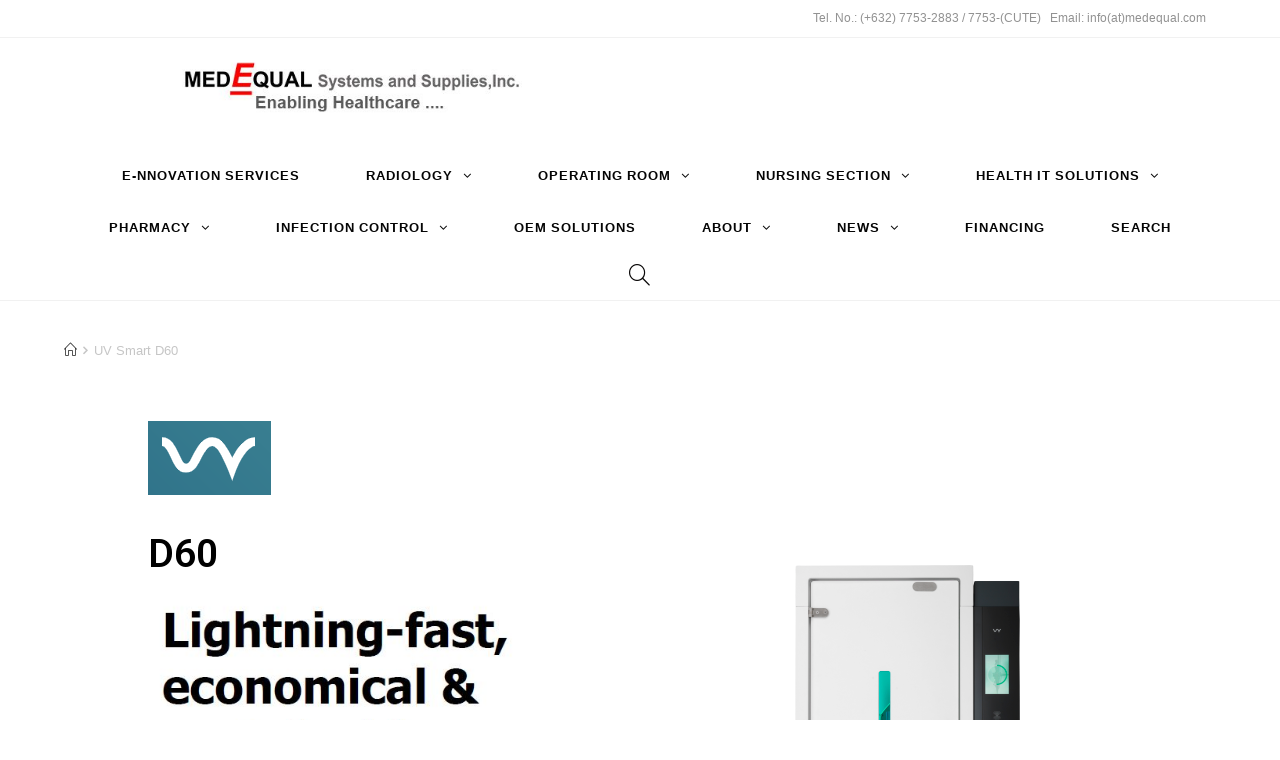

--- FILE ---
content_type: text/html; charset=UTF-8
request_url: http://www.medequal.com/site/uv-smart-d60/
body_size: 112083
content:

<!DOCTYPE html>
<html class="html" lang="en-US" itemscope itemtype="http://schema.org/WebPage">
<head>
	<meta charset="UTF-8">
	<link rel="profile" href="http://gmpg.org/xfn/11">

	<title>UV Smart D60 &#8211; Medequal Systems &amp; Supplies Inc.</title>

<!-- Google Tag Manager for WordPress by gtm4wp.com -->
<script data-cfasync="false" data-pagespeed-no-defer type="text/javascript">//<![CDATA[
	var gtm4wp_datalayer_name = "dataLayer";
	var dataLayer = dataLayer || [];
//]]>
</script>
<!-- End Google Tag Manager for WordPress by gtm4wp.com --><meta name="viewport" content="width=device-width, initial-scale=1"><link rel='dns-prefetch' href='//s.w.org' />
<link rel="alternate" type="application/rss+xml" title="Medequal Systems &amp; Supplies Inc. &raquo; Feed" href="http://www.medequal.com/site/feed/" />
<link rel="alternate" type="application/rss+xml" title="Medequal Systems &amp; Supplies Inc. &raquo; Comments Feed" href="http://www.medequal.com/site/comments/feed/" />
		<script type="text/javascript">
			window._wpemojiSettings = {"baseUrl":"https:\/\/s.w.org\/images\/core\/emoji\/2.4\/72x72\/","ext":".png","svgUrl":"https:\/\/s.w.org\/images\/core\/emoji\/2.4\/svg\/","svgExt":".svg","source":{"concatemoji":"http:\/\/www.medequal.com\/site\/wp-includes\/js\/wp-emoji-release.min.js?ver=4.9.7"}};
			!function(a,b,c){function d(a,b){var c=String.fromCharCode;l.clearRect(0,0,k.width,k.height),l.fillText(c.apply(this,a),0,0);var d=k.toDataURL();l.clearRect(0,0,k.width,k.height),l.fillText(c.apply(this,b),0,0);var e=k.toDataURL();return d===e}function e(a){var b;if(!l||!l.fillText)return!1;switch(l.textBaseline="top",l.font="600 32px Arial",a){case"flag":return!(b=d([55356,56826,55356,56819],[55356,56826,8203,55356,56819]))&&(b=d([55356,57332,56128,56423,56128,56418,56128,56421,56128,56430,56128,56423,56128,56447],[55356,57332,8203,56128,56423,8203,56128,56418,8203,56128,56421,8203,56128,56430,8203,56128,56423,8203,56128,56447]),!b);case"emoji":return b=d([55357,56692,8205,9792,65039],[55357,56692,8203,9792,65039]),!b}return!1}function f(a){var c=b.createElement("script");c.src=a,c.defer=c.type="text/javascript",b.getElementsByTagName("head")[0].appendChild(c)}var g,h,i,j,k=b.createElement("canvas"),l=k.getContext&&k.getContext("2d");for(j=Array("flag","emoji"),c.supports={everything:!0,everythingExceptFlag:!0},i=0;i<j.length;i++)c.supports[j[i]]=e(j[i]),c.supports.everything=c.supports.everything&&c.supports[j[i]],"flag"!==j[i]&&(c.supports.everythingExceptFlag=c.supports.everythingExceptFlag&&c.supports[j[i]]);c.supports.everythingExceptFlag=c.supports.everythingExceptFlag&&!c.supports.flag,c.DOMReady=!1,c.readyCallback=function(){c.DOMReady=!0},c.supports.everything||(h=function(){c.readyCallback()},b.addEventListener?(b.addEventListener("DOMContentLoaded",h,!1),a.addEventListener("load",h,!1)):(a.attachEvent("onload",h),b.attachEvent("onreadystatechange",function(){"complete"===b.readyState&&c.readyCallback()})),g=c.source||{},g.concatemoji?f(g.concatemoji):g.wpemoji&&g.twemoji&&(f(g.twemoji),f(g.wpemoji)))}(window,document,window._wpemojiSettings);
		</script>
		<style type="text/css">
img.wp-smiley,
img.emoji {
	display: inline !important;
	border: none !important;
	box-shadow: none !important;
	height: 1em !important;
	width: 1em !important;
	margin: 0 .07em !important;
	vertical-align: -0.1em !important;
	background: none !important;
	padding: 0 !important;
}
</style>
<link rel='stylesheet' id='easy-modal-site-css'  href='http://www.medequal.com/site/wp-content/plugins/easy-modal/assets/styles/easy-modal-site.css?ver=0.1' type='text/css' media='all' />
<link rel='stylesheet' id='contact-form-7-css'  href='http://www.medequal.com/site/wp-content/plugins/contact-form-7/includes/css/styles.css?ver=5.0.3' type='text/css' media='all' />
<link rel='stylesheet' id='cws-google-picasa-pro-css'  href='http://www.medequal.com/site/wp-content/plugins/google-picasa-albums-viewer/public/css/cws-google-picasa-pro-public.css?ver=3.2.2' type='text/css' media='all' />
<link rel='stylesheet' id='lightbox-css'  href='http://www.medequal.com/site/wp-content/plugins/google-picasa-albums-viewer/public/css/lightbox/lightbox.css?ver=3.2.2' type='text/css' media='all' />
<link rel='stylesheet' id='bootstrap-css'  href='http://www.medequal.com/site/wp-content/plugins/modal-for-elementor/css/bootstrap.css?ver=4.9.7' type='text/css' media='all' />
<link rel='stylesheet' id='modal-popup-css'  href='http://www.medequal.com/site/wp-content/plugins/modal-for-elementor/css/popup.css?ver=4.9.7' type='text/css' media='all' />
<link rel='stylesheet' id='dashicons-css'  href='http://www.medequal.com/site/wp-includes/css/dashicons.min.css?ver=4.9.7' type='text/css' media='all' />
<link rel='stylesheet' id='post-views-counter-frontend-css'  href='http://www.medequal.com/site/wp-content/plugins/post-views-counter/css/frontend.min.css?ver=1.4.7' type='text/css' media='all' />
<link rel='stylesheet' id='wpfront-scroll-top-css'  href='http://www.medequal.com/site/wp-content/plugins/wpfront-scroll-top/css/wpfront-scroll-top.min.css?ver=2.0.1' type='text/css' media='all' />
<link rel='stylesheet' id='font-awesome-css'  href='http://www.medequal.com/site/wp-content/themes/oceanwp/assets/css/third/font-awesome.min.css?ver=4.7.0' type='text/css' media='all' />
<link rel='stylesheet' id='simple-line-icons-css'  href='http://www.medequal.com/site/wp-content/themes/oceanwp/assets/css/third/simple-line-icons.min.css?ver=2.4.0' type='text/css' media='all' />
<link rel='stylesheet' id='magnific-popup-css'  href='http://www.medequal.com/site/wp-content/themes/oceanwp/assets/css/third/magnific-popup.min.css?ver=1.0.0' type='text/css' media='all' />
<link rel='stylesheet' id='oceanwp-style-css'  href='http://www.medequal.com/site/wp-content/themes/oceanwp/assets/css/style.min.css?ver=1.5.20' type='text/css' media='all' />
<link rel='stylesheet' id='oceanwp-hamburgers-css'  href='http://www.medequal.com/site/wp-content/themes/oceanwp/assets/css/third/hamburgers/hamburgers.min.css?ver=1.5.20' type='text/css' media='all' />
<link rel='stylesheet' id='oceanwp-collapse-r-css'  href='http://www.medequal.com/site/wp-content/themes/oceanwp/assets/css/third/hamburgers/types/collapse-r.css?ver=1.5.20' type='text/css' media='all' />
<link rel='stylesheet' id='elementor-icons-css'  href='http://www.medequal.com/site/wp-content/plugins/elementor/assets/lib/eicons/css/elementor-icons.min.css?ver=3.6.0' type='text/css' media='all' />
<link rel='stylesheet' id='elementor-animations-css'  href='http://www.medequal.com/site/wp-content/plugins/elementor/assets/lib/animations/animations.min.css?ver=2.1.2' type='text/css' media='all' />
<link rel='stylesheet' id='elementor-frontend-css'  href='http://www.medequal.com/site/wp-content/plugins/elementor/assets/css/frontend.min.css?ver=2.1.2' type='text/css' media='all' />
<link rel='stylesheet' id='lae-animate-styles-css'  href='http://www.medequal.com/site/wp-content/plugins/addons-for-elementor/assets/css/animate.css?ver=2.3.3' type='text/css' media='all' />
<link rel='stylesheet' id='lae-sliders-styles-css'  href='http://www.medequal.com/site/wp-content/plugins/addons-for-elementor/assets/css/sliders.css?ver=2.3.3' type='text/css' media='all' />
<link rel='stylesheet' id='lae-icomoon-styles-css'  href='http://www.medequal.com/site/wp-content/plugins/addons-for-elementor/assets/css/icomoon.css?ver=2.3.3' type='text/css' media='all' />
<link rel='stylesheet' id='lae-frontend-styles-css'  href='http://www.medequal.com/site/wp-content/plugins/addons-for-elementor/assets/css/lae-frontend.css?ver=2.3.3' type='text/css' media='all' />
<link rel='stylesheet' id='lae-widgets-styles-css'  href='http://www.medequal.com/site/wp-content/plugins/addons-for-elementor/assets/css/lae-widgets.css?ver=2.3.3' type='text/css' media='all' />
<link rel='stylesheet' id='elementor-global-css'  href='http://www.medequal.com/site/wp-content/uploads/elementor/css/global.css?ver=1690508341' type='text/css' media='all' />
<link rel='stylesheet' id='elementor-post-4139-css'  href='http://www.medequal.com/site/wp-content/uploads/elementor/css/post-4139.css?ver=1690677375' type='text/css' media='all' />
<link rel='stylesheet' id='wpdevelop-bts-css'  href='http://www.medequal.com/site/wp-content/plugins/booking/assets/libs/bootstrap/css/bootstrap.css?ver=3.3.5.1' type='text/css' media='all' />
<link rel='stylesheet' id='wpdevelop-bts-theme-css'  href='http://www.medequal.com/site/wp-content/plugins/booking/assets/libs/bootstrap/css/bootstrap-theme.css?ver=3.3.5.1' type='text/css' media='all' />
<link rel='stylesheet' id='wpbc-time_picker-css'  href='http://www.medequal.com/site/wp-content/plugins/booking/css/wpbc_time-selector.css?ver=8.8.2' type='text/css' media='all' />
<link rel='stylesheet' id='wpbc-time_picker-skin-css'  href='http://www.medequal.com/site/wp-content/plugins/booking/css/time_picker_skins/grey.css?ver=8.8.2' type='text/css' media='all' />
<link rel='stylesheet' id='wpbc-client-pages-css'  href='http://www.medequal.com/site/wp-content/plugins/booking/css/client.css?ver=8.8.2' type='text/css' media='all' />
<link rel='stylesheet' id='wpbc-calendar-css'  href='http://www.medequal.com/site/wp-content/plugins/booking/css/calendar.css?ver=8.8.2' type='text/css' media='all' />
<link rel='stylesheet' id='wpbc-calendar-skin-css'  href='http://www.medequal.com/site/wp-content/plugins/booking/css/skins/traditional.css?ver=8.8.2' type='text/css' media='all' />
<link rel='stylesheet' id='wpbc-flex-timeline-css'  href='http://www.medequal.com/site/wp-content/plugins/booking/core/timeline/v2/css/timeline_v2.css?ver=8.8.2' type='text/css' media='all' />
<link rel='stylesheet' id='wpbc-flex-timeline-skin-css'  href='http://www.medequal.com/site/wp-content/plugins/booking/core/timeline/v2/css/timeline_skin_v2.css?ver=8.8.2' type='text/css' media='all' />
<link rel='stylesheet' id='google-fonts-1-css'  href='https://fonts.googleapis.com/css?family=Roboto%3A100%2C100italic%2C200%2C200italic%2C300%2C300italic%2C400%2C400italic%2C500%2C500italic%2C600%2C600italic%2C700%2C700italic%2C800%2C800italic%2C900%2C900italic%7CRoboto+Slab%3A100%2C100italic%2C200%2C200italic%2C300%2C300italic%2C400%2C400italic%2C500%2C500italic%2C600%2C600italic%2C700%2C700italic%2C800%2C800italic%2C900%2C900italic&#038;ver=4.9.7' type='text/css' media='all' />
<script type='text/javascript' src='http://www.medequal.com/site/wp-includes/js/jquery/jquery.js?ver=1.12.4'></script>
<script type='text/javascript' src='http://www.medequal.com/site/wp-includes/js/jquery/jquery-migrate.min.js?ver=1.4.1'></script>
<script type='text/javascript' src='http://www.medequal.com/site/wp-content/plugins/google-picasa-albums-viewer/public/js/cws-google-picasa-pro-public.js?ver=3.2.2'></script>
<script type='text/javascript' src='http://www.medequal.com/site/wp-content/plugins/duracelltomi-google-tag-manager/js/gtm4wp-form-move-tracker.js?ver=1.11.6'></script>
<script type='text/javascript'>
/* <![CDATA[ */
var wpbc_global1 = {"wpbc_ajaxurl":"https:\/\/www.medequal.com\/site\/wp-admin\/admin-ajax.php","wpdev_bk_plugin_url":"http:\/\/www.medequal.com\/site\/wp-content\/plugins\/booking","wpdev_bk_today":"[2026,1,31,12,0]","visible_booking_id_on_page":"[]","booking_max_monthes_in_calendar":"2m","user_unavilable_days":"[999]","wpdev_bk_edit_id_hash":"","wpdev_bk_plugin_filename":"wpdev-booking.php","bk_days_selection_mode":"multiple","wpdev_bk_personal":"0","block_some_dates_from_today":"0","message_verif_requred":"This field is required","message_verif_requred_for_check_box":"This checkbox must be checked","message_verif_requred_for_radio_box":"At least one option must be selected","message_verif_emeil":"Incorrect email field","message_verif_same_emeil":"Your emails do not match","message_verif_selectdts":"Please, select booking date(s) at Calendar.","parent_booking_resources":"[]","new_booking_title":"Thank you for your online booking.  We will send confirmation of your booking as soon as possible.","new_booking_title_time":"7000","type_of_thank_you_message":"message","thank_you_page_URL":"http:\/\/www.medequal.com\/site\/thank-you","is_am_pm_inside_time":"true","is_booking_used_check_in_out_time":"false","wpbc_active_locale":"en_US","wpbc_message_processing":"Processing","wpbc_message_deleting":"Deleting","wpbc_message_updating":"Updating","wpbc_message_saving":"Saving","message_checkinouttime_error":"Error! Please reset your check-in\/check-out dates above.","message_starttime_error":"Start Time is invalid. The date or time may be booked, or already in the past! Please choose another date or time.","message_endtime_error":"End Time is invalid. The date or time may be booked, or already in the past. The End Time may also be earlier that the start time, if only 1 day was selected! Please choose another date or time.","message_rangetime_error":"The time(s) may be booked, or already in the past!","message_durationtime_error":"The time(s) may be booked, or already in the past!","bk_highlight_timeslot_word":"Times:"};
/* ]]> */
</script>
<script type='text/javascript' src='http://www.medequal.com/site/wp-content/plugins/booking/js/wpbc_vars.js?ver=8.8.2'></script>
<script type='text/javascript' src='http://www.medequal.com/site/wp-content/plugins/booking/assets/libs/bootstrap/js/bootstrap.js?ver=3.3.5.1'></script>
<script type='text/javascript' src='http://www.medequal.com/site/wp-content/plugins/booking/js/datepick/jquery.datepick.wpbc.5.6.js?ver=5.6'></script>
<script type='text/javascript' src='http://www.medequal.com/site/wp-content/plugins/booking/js/client.js?ver=8.8.2'></script>
<script type='text/javascript' src='http://www.medequal.com/site/wp-content/plugins/booking/js/wpbc_times.js?ver=8.8.2'></script>
<script type='text/javascript' src='http://www.medequal.com/site/wp-content/plugins/booking/js/wpbc_time-selector.js?ver=8.8.2'></script>
<script type='text/javascript' src='http://www.medequal.com/site/wp-content/plugins/booking/core/timeline/v2/_out/timeline_v2.js?ver=8.8.2'></script>
<link rel='https://api.w.org/' href='http://www.medequal.com/site/wp-json/' />
<link rel="EditURI" type="application/rsd+xml" title="RSD" href="https://www.medequal.com/site/xmlrpc.php?rsd" />
<link rel="wlwmanifest" type="application/wlwmanifest+xml" href="http://www.medequal.com/site/wp-includes/wlwmanifest.xml" /> 
<meta name="generator" content="WordPress 4.9.7" />
<link rel="canonical" href="http://www.medequal.com/site/uv-smart-d60/" />
<link rel='shortlink' href='http://www.medequal.com/site/?p=4139' />
<link rel="alternate" type="application/json+oembed" href="http://www.medequal.com/site/wp-json/oembed/1.0/embed?url=http%3A%2F%2Fwww.medequal.com%2Fsite%2Fuv-smart-d60%2F" />
        <script type="text/javascript">
            (function () {
                window.lae_fs = {can_use_premium_code: false};
            })();
        </script>
         <style> .ppw-ppf-input-container { background-color: !important; padding: px!important; border-radius: px!important; } .ppw-ppf-input-container div.ppw-ppf-headline { font-size: px!important; font-weight: !important; color: !important; } .ppw-ppf-input-container div.ppw-ppf-desc { font-size: px!important; font-weight: !important; color: !important; } .ppw-ppf-input-container label.ppw-pwd-label { font-size: px!important; font-weight: !important; color: !important; } div.ppwp-wrong-pw-error { font-size: px!important; font-weight: !important; color: #dc3232!important; background: !important; } .ppw-ppf-input-container input[type='submit'] { color: !important; background: !important; } .ppw-ppf-input-container input[type='submit']:hover { color: !important; background: !important; } .ppw-ppf-desc-below { font-size: px!important; font-weight: !important; color: !important; } </style>  <style> .ppw-form { background-color: !important; padding: px!important; border-radius: px!important; } .ppw-headline.ppw-pcp-pf-headline { font-size: px!important; font-weight: !important; color: !important; } .ppw-description.ppw-pcp-pf-desc { font-size: px!important; font-weight: !important; color: !important; } .ppw-pcp-pf-desc-above-btn { display: block; } .ppw-pcp-pf-desc-below-form { font-size: px!important; font-weight: !important; color: !important; } .ppw-input label.ppw-pcp-password-label { font-size: px!important; font-weight: !important; color: !important; } .ppw-form input[type='submit'] { color: !important; background: !important; } .ppw-form input[type='submit']:hover { color: !important; background: !important; } div.ppw-error.ppw-pcp-pf-error-msg { font-size: px!important; font-weight: !important; color: #dc3232!important; background: !important; } </style> 
<!-- Google Tag Manager for WordPress by gtm4wp.com -->
<script data-cfasync="false" data-pagespeed-no-defer type="text/javascript">//<![CDATA[
	var dataLayer_content = {"pagePostType":"page","pagePostType2":"single-page","pagePostAuthor":"superuser"};
	dataLayer.push( dataLayer_content );//]]>
</script>
<script data-cfasync="false">//<![CDATA[
(function(w,d,s,l,i){w[l]=w[l]||[];w[l].push({'gtm.start':
new Date().getTime(),event:'gtm.js'});var f=d.getElementsByTagName(s)[0],
j=d.createElement(s),dl=l!='dataLayer'?'&l='+l:'';j.async=true;j.src=
'//www.googletagmanager.com/gtm.'+'js?id='+i+dl;f.parentNode.insertBefore(j,f);
})(window,document,'script','dataLayer','GTM-PRCJGPS');//]]>
</script>
<!-- End Google Tag Manager -->
<!-- End Google Tag Manager for WordPress by gtm4wp.com --><style id='oceanwp-custom-css' class='siteorigin-custom-css' type='text/css'>
.page-header-title.clr {
  display: none;
  
}#reply-title.comment-reply-title {
  display: none;
}

.logged-in-as {
  display: none;
}

#comment.textarea-comment {
  display: none;
}

#comment-submit.submit {
  display: none;
}

#comments.comments-area.clr {
  display: none;
}

.entry.clr {
  float: right;
  position: relative;
  text-align: center;
  font-size: 13px;
  font-style: italic;
  text-decoration: none;
  color: #000000;
}

.attachment-full.size-full {
  text-align: center;
}

#top-bar-inner.clr {
  padding: 8px;
}

.effect-seven #site-navigation-wrap .dropdown-menu>li>a.menu-link>span {
  color: #050505;
  font-style: normal;
  text-decoration: none;
  font-size: 13px;
  line-height: 3px;
  font-weight: bold;
  text-align: center;
  letter-spacing: 1px;
  word-spacing: -1px;
}

.icon-magnifier {
  font-size: 21px;
  color: #0a0808;
  line-height: 6px;
}
</style>

<!-- BEGIN GAINWP v5.4.6 Universal Analytics - https://intelligencewp.com/google-analytics-in-wordpress/ -->
<script>
(function(i,s,o,g,r,a,m){i['GoogleAnalyticsObject']=r;i[r]=i[r]||function(){
	(i[r].q=i[r].q||[]).push(arguments)},i[r].l=1*new Date();a=s.createElement(o),
	m=s.getElementsByTagName(o)[0];a.async=1;a.src=g;m.parentNode.insertBefore(a,m)
})(window,document,'script','https://www.google-analytics.com/analytics.js','ga');
  ga('create', 'UA-178469502-1', 'auto');
  ga('send', 'pageview');
</script>
<!-- END GAINWP Universal Analytics -->
<!-- OceanWP CSS -->
<style type="text/css">
.page-header{background-color:#ffffff}/* General CSS */a:hover,a.light:hover,.theme-heading .text::before,#top-bar-content >a:hover,#top-bar-social li.oceanwp-email a:hover,#site-navigation-wrap .dropdown-menu >li >a:hover,#site-header.medium-header #medium-searchform button:hover,.oceanwp-mobile-menu-icon a:hover,.blog-entry.post .blog-entry-header .entry-title a:hover,.blog-entry.post .blog-entry-readmore a:hover,.blog-entry.thumbnail-entry .blog-entry-category a,ul.meta li a:hover,.dropcap,.single nav.post-navigation .nav-links .title,body .related-post-title a:hover,body #wp-calendar caption,body .contact-info-widget.default i,body .contact-info-widget.big-icons i,body .custom-links-widget .oceanwp-custom-links li a:hover,body .custom-links-widget .oceanwp-custom-links li a:hover:before,body .posts-thumbnails-widget li a:hover,body .social-widget li.oceanwp-email a:hover,.comment-author .comment-meta .comment-reply-link,#respond #cancel-comment-reply-link:hover,#footer-widgets .footer-box a:hover,#footer-bottom a:hover,#footer-bottom #footer-bottom-menu a:hover,.sidr a:hover,.sidr-class-dropdown-toggle:hover,.sidr-class-menu-item-has-children.active >a,.sidr-class-menu-item-has-children.active >a >.sidr-class-dropdown-toggle,input[type=checkbox]:checked:before{color:#dd3333}input[type="button"],input[type="reset"],input[type="submit"],button[type="submit"],.button,#site-navigation-wrap .dropdown-menu >li.btn >a >span,.thumbnail:hover i,.post-quote-content,.omw-modal .omw-close-modal,body .contact-info-widget.big-icons li:hover i{background-color:#dd3333}.widget-title{border-color:#dd3333}blockquote{border-color:#dd3333}#searchform-dropdown{border-color:#dd3333}.dropdown-menu .sub-menu{border-color:#dd3333}.blog-entry.large-entry .blog-entry-readmore a:hover{border-color:#dd3333}.oceanwp-newsletter-form-wrap input[type="email"]:focus{border-color:#dd3333}.social-widget li.oceanwp-email a:hover{border-color:#dd3333}#respond #cancel-comment-reply-link:hover{border-color:#dd3333}body .contact-info-widget.big-icons li:hover i{border-color:#dd3333}#footer-widgets .oceanwp-newsletter-form-wrap input[type="email"]:focus{border-color:#dd3333}.boxed-layout #wrap,.boxed-layout .parallax-footer,.boxed-layout .owp-floating-bar{width:1805px}.container{width:1297px}@media only screen and (min-width:960px){.content-area,.content-left-sidebar .content-area{width:100%}}#scroll-top{width:56px;height:56px;line-height:56px}#scroll-top{font-size:33px}#scroll-top{border-radius:5px}#scroll-top{background-color:rgba(249,37,37,0.4)}body .theme-button,body input[type="submit"],body button[type="submit"],body button,body .button{background-color:#f4134f}/* Top Bar CSS */#top-bar{padding:0}/* Header CSS */#site-header.medium-header .top-header-wrap{padding:0 0 20px 0}#site-header.medium-header #site-navigation-wrap .dropdown-menu >li >a,#site-header.medium-header .oceanwp-mobile-menu-icon a{line-height:52px}#site-header.medium-header #site-navigation-wrap .dropdown-menu >li >a{padding:0 33px 0 33px}#site-header.medium-header #site-navigation-wrap,#site-header.medium-header .oceanwp-mobile-menu-icon,.is-sticky #site-header.medium-header.is-transparent #site-navigation-wrap,.is-sticky #site-header.medium-header.is-transparent .oceanwp-mobile-menu-icon,#site-header.medium-header.is-transparent .is-sticky #site-navigation-wrap,#site-header.medium-header.is-transparent .is-sticky .oceanwp-mobile-menu-icon{background-color:#ffffff}#site-header.has-header-media .overlay-header-media{background-color:rgba(0,0,0,0.5)}#site-logo #site-logo-inner a img,#site-header.center-header #site-navigation-wrap .middle-site-logo a img{max-width:340px}#site-header #site-logo #site-logo-inner a img,#site-header.center-header #site-navigation-wrap .middle-site-logo a img{max-height:320px}#searchform-dropdown input{border-color:#000000}#searchform-dropdown input:focus{border-color:#000000}#site-navigation-wrap .dropdown-menu >li >a:hover,.oceanwp-mobile-menu-icon a:hover,#searchform-header-replace-close:hover{color:#377fbf}.dropdown-menu .sub-menu{min-width:205px}.dropdown-menu ul li a.menu-link:hover{color:#424242}.navigation li.mega-cat .mega-cat-title{color:#000000}.navigation li.mega-cat ul li .mega-post-title a:hover{color:#7a7a7a}.mobile-menu .hamburger-inner,.mobile-menu .hamburger-inner::before,.mobile-menu .hamburger-inner::after{background-color:#dd3333}a.sidr-class-toggle-sidr-close{background-color:#dd6161}#sidr,#mobile-dropdown{background-color:#eaeaea}/* Sidebar CSS */.widget-area{padding:0}/* Footer Widgets CSS */#footer-widgets{padding:50px 0 0 0}/* Footer Bottom CSS */#footer-bottom{padding:23px 0 23px 0}#footer-bottom{background-color:#111111}#footer-bottom,#footer-bottom p{color:#efefef}/* Typography CSS */#site-navigation-wrap .dropdown-menu >li >a,#site-header.full_screen-header .fs-dropdown-menu >li >a,#site-header.top-header #site-navigation-wrap .dropdown-menu >li >a,#site-header.center-header #site-navigation-wrap .dropdown-menu >li >a,#site-header.medium-header #site-navigation-wrap .dropdown-menu >li >a,.oceanwp-mobile-menu-icon a{font-style:normal;letter-spacing:1.4px;text-transform:uppercase}.blog-entry.post .blog-entry-header .entry-title a{line-height:1.1}
</style></head>

<body class="page-template page-template-elementor_header_footer page page-id-4139 wp-custom-logo oceanwp-theme dropdown-mobile medium-header-style default-breakpoint has-sidebar content-right-sidebar has-topbar has-breadcrumbs elementor-default elementor-template-full-width elementor-page elementor-page-4139">

	
	<div id="outer-wrap" class="site clr">

		
		<div id="wrap" class="clr">

			

<div id="top-bar-wrap" class="clr hide-tablet-mobile">

	<div id="top-bar" class="clr">

		
		<div id="top-bar-inner" class="clr">

			
    <div id="top-bar-content" class="clr has-content top-bar-right">

        
        
            
                <span class="topbar-content">

                    Tel. No.:  (+632) 7753-2883 /  7753-(CUTE)   Email: info(at)medequal.com                      
                </span>

            
    </div><!-- #top-bar-content -->



		</div><!-- #top-bar-inner -->

		
	</div><!-- #top-bar -->

</div><!-- #top-bar-wrap -->


			
<header id="site-header" class="medium-header hidden-menu effect-seven clr" data-height="34" itemscope="itemscope" itemtype="http://schema.org/WPHeader">

	
		

<div id="site-header-inner" class="clr">

	
		<div class="top-header-wrap clr">
			<div class="container clr">
				<div class="top-header-inner clr">

					
						<div class="top-col clr col-1 logo-col">

							

<div id="site-logo" class="clr has-responsive-logo" itemscope itemtype="http://schema.org/Brand">

	
	<div id="site-logo-inner" class="clr">

		<a href="http://www.medequal.com/site/" class="custom-logo-link" rel="home" itemprop="url"><img width="440" height="119" src="http://www.medequal.com/site/wp-content/uploads/2018/08/cropped-medequal-logo2.jpg" class="custom-logo" alt="Medequal Systems &amp; Supplies Inc." itemprop="logo" srcset="http://www.medequal.com/site/wp-content/uploads/2018/08/cropped-medequal-logo2.jpg 440w, http://www.medequal.com/site/wp-content/uploads/2018/08/cropped-medequal-logo2-300x81.jpg 300w" sizes="(max-width: 440px) 100vw, 440px" /></a><a href="http://www.medequal.com/site/" class="responsive-logo-link" rel="home"><img src="http://www.medequal.com/site/wp-content/uploads/2018/07/medequal_logo.png" class="responsive-logo" width="199" height="60" alt="" /></a>
	</div><!-- #site-logo-inner -->

	
	
</div><!-- #site-logo -->


						</div>

					
						<div class="top-col clr col-2">

							
						</div>

					
				</div>
			</div>
		</div>

	
	<div class="bottom-header-wrap clr">

					<div id="site-navigation-wrap" class="clr center-menu">
		
			
							<div class="container clr">
			
			<nav id="site-navigation" class="navigation main-navigation clr" itemscope="itemscope" itemtype="http://schema.org/SiteNavigationElement">

				<ul id="menu-main-menus" class="main-menu dropdown-menu sf-menu"><li id="menu-item-4798" class="menu-item menu-item-type-post_type menu-item-object-page menu-item-4798"><a href="http://www.medequal.com/site/e-nnovation-services/" class="menu-link"><span class="text-wrap">E-nnovation Services</span></a></li><li id="menu-item-1946" class="menu-item menu-item-type-custom menu-item-object-custom menu-item-has-children dropdown menu-item-1946"><a href="#" class="menu-link"><span class="text-wrap">Radiology <span class="nav-arrow fa fa-angle-down"></span></span></a>
<ul class="sub-menu">
	<li id="menu-item-1968" class="menu-item menu-item-type-post_type menu-item-object-page menu-item-has-children dropdown menu-item-1968 nav-no-click"><a href="http://www.medequal.com/site/3d-rendering-software/" class="menu-link"><span class="text-wrap">3D Rendering Software<span class="nav-arrow fa fa-angle-right"></span></span></a>
	<ul class="sub-menu">
		<li id="menu-item-1969" class="menu-item menu-item-type-post_type menu-item-object-page menu-item-1969"><a href="http://www.medequal.com/site/ziosoft/" class="menu-link"><span class="text-wrap">Ziosoft</span></a></li>	</ul>
</li>	<li id="menu-item-1287" class="menu-item menu-item-type-post_type menu-item-object-page menu-item-has-children dropdown menu-item-1287 nav-no-click"><a href="http://www.medequal.com/site/contrast-injector/" class="menu-link"><span class="text-wrap">Contrast Injector<span class="nav-arrow fa fa-angle-right"></span></span></a>
	<ul class="sub-menu">
		<li id="menu-item-1109" class="menu-item menu-item-type-post_type menu-item-object-page menu-item-1109"><a href="http://www.medequal.com/site/ct-scan-injectors/" class="menu-link"><span class="text-wrap">NEMOTO CT Scan Injectors</span></a></li>		<li id="menu-item-1108" class="menu-item menu-item-type-post_type menu-item-object-page menu-item-1108"><a href="http://www.medequal.com/site/mri-contrast-injectors/" class="menu-link"><span class="text-wrap">NEMOTO MRI Contrast Injector</span></a></li>		<li id="menu-item-1313" class="menu-item menu-item-type-post_type menu-item-object-page menu-item-1313"><a href="http://www.medequal.com/site/nemoto-angiography-injector/" class="menu-link"><span class="text-wrap">NEMOTO Angiography Injector</span></a></li>	</ul>
</li>	<li id="menu-item-1107" class="menu-item menu-item-type-post_type menu-item-object-page menu-item-has-children dropdown menu-item-1107 nav-no-click"><a href="http://www.medequal.com/site/printers/" class="menu-link"><span class="text-wrap">Dicom Printers<span class="nav-arrow fa fa-angle-right"></span></span></a>
	<ul class="sub-menu">
		<li id="menu-item-1111" class="menu-item menu-item-type-post_type menu-item-object-page menu-item-1111"><a href="http://www.medequal.com/site/dicom-printers/" class="menu-link"><span class="text-wrap">CODONICS Dicom Printers</span></a></li>	</ul>
</li>	<li id="menu-item-1106" class="menu-item menu-item-type-post_type menu-item-object-page menu-item-has-children dropdown menu-item-1106 nav-no-click"><a href="http://www.medequal.com/site/disc-publisher/" class="menu-link"><span class="text-wrap">Disc Publisher<span class="nav-arrow fa fa-angle-right"></span></span></a>
	<ul class="sub-menu">
		<li id="menu-item-1332" class="menu-item menu-item-type-post_type menu-item-object-page menu-item-1332"><a href="http://www.medequal.com/site/codonics-virtua/" class="menu-link"><span class="text-wrap">CODONICS Virtua</span></a></li>	</ul>
</li>	<li id="menu-item-4335" class="menu-item menu-item-type-post_type menu-item-object-page menu-item-4335"><a href="http://www.medequal.com/site/canon-digital-radiography/" class="menu-link"><span class="text-wrap">Canon DR Panel</span></a></li>	<li id="menu-item-5766" class="menu-item menu-item-type-custom menu-item-object-custom menu-item-has-children dropdown menu-item-5766 nav-no-click"><a href="#" class="menu-link"><span class="text-wrap">GE Solutions<span class="nav-arrow fa fa-angle-right"></span></span></a>
	<ul class="sub-menu">
		<li id="menu-item-3922" class="menu-item menu-item-type-post_type menu-item-object-page menu-item-3922"><a href="http://www.medequal.com/site/ge-pacs/" class="menu-link"><span class="text-wrap">GE PACS</span></a></li>		<li id="menu-item-5763" class="menu-item menu-item-type-post_type menu-item-object-page menu-item-5763"><a href="http://www.medequal.com/site/ge-muse/" class="menu-link"><span class="text-wrap">GE MUSE</span></a></li>		<li id="menu-item-5764" class="menu-item menu-item-type-post_type menu-item-object-page menu-item-5764"><a href="http://www.medequal.com/site/ge-cce/" class="menu-link"><span class="text-wrap">GE CCE</span></a></li>		<li id="menu-item-5765" class="menu-item menu-item-type-post_type menu-item-object-page menu-item-5765"><a href="http://www.medequal.com/site/ge-vna/" class="menu-link"><span class="text-wrap">GE VNA</span></a></li>		<li id="menu-item-5777" class="menu-item menu-item-type-post_type menu-item-object-page menu-item-5777"><a href="http://www.medequal.com/site/ge-echopac/" class="menu-link"><span class="text-wrap">GE EchoPAC</span></a></li>	</ul>
</li>	<li id="menu-item-1711" class="menu-item menu-item-type-custom menu-item-object-custom menu-item-has-children dropdown menu-item-1711 nav-no-click"><a href="#" class="menu-link"><span class="text-wrap">Mammo Workstation<span class="nav-arrow fa fa-angle-right"></span></span></a>
	<ul class="sub-menu">
		<li id="menu-item-1725" class="menu-item menu-item-type-post_type menu-item-object-page menu-item-1725"><a href="http://www.medequal.com/site/mammo-workstation/" class="menu-link"><span class="text-wrap">Medical Scientific Mammo Workstation DIARM™ DM</span></a></li>	</ul>
</li>	<li id="menu-item-1105" class="menu-item menu-item-type-post_type menu-item-object-page menu-item-has-children dropdown menu-item-1105 nav-no-click"><a href="http://www.medequal.com/site/medical-grade-displays/" class="menu-link"><span class="text-wrap">Medical Grade Displays<span class="nav-arrow fa fa-angle-right"></span></span></a>
	<ul class="sub-menu">
		<li id="menu-item-7019" class="menu-item menu-item-type-post_type menu-item-object-page menu-item-7019"><a href="http://www.medequal.com/site/barco-clinical-displays/" class="menu-link"><span class="text-wrap">Barco Clinical Displays</span></a></li>		<li id="menu-item-1132" class="menu-item menu-item-type-post_type menu-item-object-page menu-item-1132"><a href="http://www.medequal.com/site/barco-diagnostic-displays/" class="menu-link"><span class="text-wrap">BARCO Diagnostic &#038; Clinical Displays</span></a></li>		<li id="menu-item-1133" class="menu-item menu-item-type-post_type menu-item-object-page menu-item-1133"><a href="http://www.medequal.com/site/barco-mammography-display/" class="menu-link"><span class="text-wrap">BARCO Mammography Display</span></a></li>	</ul>
</li>	<li id="menu-item-1982" class="menu-item menu-item-type-post_type menu-item-object-page menu-item-1982"><a href="http://www.medequal.com/site/mavig/" class="menu-link"><span class="text-wrap">Mavig Suspension Arm</span></a></li>	<li id="menu-item-1292" class="menu-item menu-item-type-post_type menu-item-object-page menu-item-has-children dropdown menu-item-1292 nav-no-click"><a href="http://www.medequal.com/site/mri-accessories/" class="menu-link"><span class="text-wrap">MRI Accessories<span class="nav-arrow fa fa-angle-right"></span></span></a>
	<ul class="sub-menu">
		<li id="menu-item-5833" class="menu-item menu-item-type-post_type menu-item-object-page menu-item-5833"><a href="http://www.medequal.com/site/iradimed-fmd/" class="menu-link"><span class="text-wrap">IRADIMED FMD</span></a></li>		<li id="menu-item-1293" class="menu-item menu-item-type-post_type menu-item-object-page menu-item-1293"><a href="http://www.medequal.com/site/iradimed/" class="menu-link"><span class="text-wrap">IRADIMED INFUSION &#038; PATIENT MONITOR</span></a></li>	</ul>
</li>	<li id="menu-item-4226" class="menu-item menu-item-type-post_type menu-item-object-page menu-item-4226"><a href="http://www.medequal.com/site/mri-sedation-solution/" class="menu-link"><span class="text-wrap">MRI SEDATION SOLUTION</span></a></li>	<li id="menu-item-1374" class="menu-item menu-item-type-post_type menu-item-object-page menu-item-has-children dropdown menu-item-1374 nav-no-click"><a href="http://www.medequal.com/site/radiation-dose-monitor/" class="menu-link"><span class="text-wrap">Radiation Dose Monitor<span class="nav-arrow fa fa-angle-right"></span></span></a>
	<ul class="sub-menu">
		<li id="menu-item-1375" class="menu-item menu-item-type-post_type menu-item-object-page menu-item-1375"><a href="http://www.medequal.com/site/medsquare/" class="menu-link"><span class="text-wrap">MEDSQUARE RDM</span></a></li>	</ul>
</li>	<li id="menu-item-1967" class="menu-item menu-item-type-custom menu-item-object-custom menu-item-has-children dropdown menu-item-1967 nav-no-click"><a href="#" class="menu-link"><span class="text-wrap">Video, Document to DICOM<span class="nav-arrow fa fa-angle-right"></span></span></a>
	<ul class="sub-menu">
		<li id="menu-item-1966" class="menu-item menu-item-type-post_type menu-item-object-page menu-item-1966"><a href="http://www.medequal.com/site/vertex/" class="menu-link"><span class="text-wrap">SORNA Vertex</span></a></li>	</ul>
</li></ul>
</li><li id="menu-item-1947" class="menu-item menu-item-type-custom menu-item-object-custom menu-item-has-children dropdown menu-item-1947 nav-no-click"><a href="#" class="menu-link"><span class="text-wrap">Operating room <span class="nav-arrow fa fa-angle-down"></span></span></a>
<ul class="sub-menu">
	<li id="menu-item-1971" class="menu-item menu-item-type-post_type menu-item-object-page menu-item-has-children dropdown menu-item-1971 nav-no-click"><a href="http://www.medequal.com/site/arcomed-3/" class="menu-link"><span class="text-wrap">ARCOMED<span class="nav-arrow fa fa-angle-right"></span></span></a>
	<ul class="sub-menu">
		<li id="menu-item-1972" class="menu-item menu-item-type-post_type menu-item-object-page menu-item-1972"><a href="http://www.medequal.com/site/arcomed-all-in-one/" class="menu-link"><span class="text-wrap">ARCOMED Pumps</span></a></li>	</ul>
</li>	<li id="menu-item-1131" class="menu-item menu-item-type-post_type menu-item-object-page menu-item-1131"><a href="http://www.medequal.com/site/barco-surgical-displays/" class="menu-link"><span class="text-wrap">BARCO Surgical Displays</span></a></li>	<li id="menu-item-1965" class="menu-item menu-item-type-post_type menu-item-object-page menu-item-1965"><a href="http://www.medequal.com/site/codonics-safe-label-system/" class="menu-link"><span class="text-wrap">CODONICS Safe Label System</span></a></li>	<li id="menu-item-1411" class="menu-item menu-item-type-custom menu-item-object-custom menu-item-has-children dropdown menu-item-1411 nav-no-click"><a href="#" class="menu-link"><span class="text-wrap">Digital OR (Video Audio over IP)<span class="nav-arrow fa fa-angle-right"></span></span></a>
	<ul class="sub-menu">
		<li id="menu-item-1412" class="menu-item menu-item-type-custom menu-item-object-custom menu-item-1412"><a href="http://www.medequal.com/site/nexxis/" class="menu-link"><span class="text-wrap">BARCO Nexxis</span></a></li>	</ul>
</li>	<li id="menu-item-4061" class="menu-item menu-item-type-post_type menu-item-object-page menu-item-4061"><a href="http://www.medequal.com/site/inovytec/" class="menu-link"><span class="text-wrap">Inovytec</span></a></li>	<li id="menu-item-1980" class="menu-item menu-item-type-post_type menu-item-object-page menu-item-1980"><a href="http://www.medequal.com/site/mavig/" class="menu-link"><span class="text-wrap">MAVIG  Suspension Arm</span></a></li>	<li id="menu-item-1557" class="menu-item menu-item-type-custom menu-item-object-custom menu-item-has-children dropdown menu-item-1557 nav-no-click"><a href="#" class="menu-link"><span class="text-wrap">Video Image Recorder<span class="nav-arrow fa fa-angle-right"></span></span></a>
	<ul class="sub-menu">
		<li id="menu-item-1556" class="menu-item menu-item-type-post_type menu-item-object-page menu-item-1556"><a href="http://www.medequal.com/site/teac/" class="menu-link"><span class="text-wrap">TEAC</span></a></li>	</ul>
</li></ul>
</li><li id="menu-item-1949" class="menu-item menu-item-type-custom menu-item-object-custom menu-item-has-children dropdown menu-item-1949 nav-no-click"><a href="#" class="menu-link"><span class="text-wrap">Nursing Section <span class="nav-arrow fa fa-angle-down"></span></span></a>
<ul class="sub-menu">
	<li id="menu-item-1620" class="menu-item menu-item-type-post_type menu-item-object-page menu-item-has-children dropdown menu-item-1620 nav-no-click"><a href="http://www.medequal.com/site/arcomed-2/" class="menu-link"><span class="text-wrap">Infusion Systems<span class="nav-arrow fa fa-angle-right"></span></span></a>
	<ul class="sub-menu">
		<li id="menu-item-1626" class="menu-item menu-item-type-post_type menu-item-object-page menu-item-1626"><a href="http://www.medequal.com/site/arcomed-all-in-one/" class="menu-link"><span class="text-wrap">ARCOMED Pumps</span></a></li>	</ul>
</li>	<li id="menu-item-1959" class="menu-item menu-item-type-post_type menu-item-object-page menu-item-has-children dropdown menu-item-1959 nav-no-click"><a href="http://www.medequal.com/site/capsa/" class="menu-link"><span class="text-wrap">CAPSA<span class="nav-arrow fa fa-angle-right"></span></span></a>
	<ul class="sub-menu">
		<li id="menu-item-1960" class="menu-item menu-item-type-post_type menu-item-object-page menu-item-1960"><a href="http://www.medequal.com/site/capsa-m38/" class="menu-link"><span class="text-wrap">CAPSA M38</span></a></li>		<li id="menu-item-1964" class="menu-item menu-item-type-post_type menu-item-object-page menu-item-1964"><a href="http://www.medequal.com/site/capsa-wall-arm/" class="menu-link"><span class="text-wrap">CAPSA Wall Arm</span></a></li>	</ul>
</li>	<li id="menu-item-6704" class="menu-item menu-item-type-post_type menu-item-object-page menu-item-6704"><a href="http://www.medequal.com/site/caretronic/" class="menu-link"><span class="text-wrap">Caretronic Nursing Informatics Solution</span></a></li></ul>
</li><li id="menu-item-1951" class="menu-item menu-item-type-custom menu-item-object-custom menu-item-has-children dropdown menu-item-1951 nav-no-click"><a href="#" class="menu-link"><span class="text-wrap">Health IT Solutions <span class="nav-arrow fa fa-angle-down"></span></span></a>
<ul class="sub-menu">
	<li id="menu-item-1121" class="menu-item menu-item-type-post_type menu-item-object-page menu-item-has-children dropdown menu-item-1121 nav-no-click"><a href="http://www.medequal.com/site/3d-rendering-software/" class="menu-link"><span class="text-wrap">3D Rendering Software<span class="nav-arrow fa fa-angle-right"></span></span></a>
	<ul class="sub-menu">
		<li id="menu-item-1284" class="menu-item menu-item-type-post_type menu-item-object-page menu-item-1284"><a href="http://www.medequal.com/site/ziosoft/" class="menu-link"><span class="text-wrap">ZIOSOFT</span></a></li>	</ul>
</li>	<li id="menu-item-6878" class="menu-item menu-item-type-post_type menu-item-object-page menu-item-6878"><a href="http://www.medequal.com/site/caretronic/" class="menu-link"><span class="text-wrap">Caretronic Nursing Informatics Solution</span></a></li>	<li id="menu-item-4828" class="menu-item menu-item-type-custom menu-item-object-custom menu-item-has-children dropdown menu-item-4828"><a href="http://#" class="menu-link"><span class="text-wrap">CANON Document Management<span class="nav-arrow fa fa-angle-right"></span></span></a>
	<ul class="sub-menu">
		<li id="menu-item-4875" class="menu-item menu-item-type-post_type menu-item-object-page menu-item-4875"><a href="http://www.medequal.com/site/kofax-power-pdf/" class="menu-link"><span class="text-wrap">Kofax Power PDF</span></a></li>		<li id="menu-item-4890" class="menu-item menu-item-type-post_type menu-item-object-page menu-item-4890"><a href="http://www.medequal.com/site/irispowerscan/" class="menu-link"><span class="text-wrap">IRISPowerscan</span></a></li>		<li id="menu-item-4856" class="menu-item menu-item-type-post_type menu-item-object-page menu-item-4856"><a href="http://www.medequal.com/site/therefore/" class="menu-link"><span class="text-wrap">Therefore</span></a></li>	</ul>
</li>	<li id="menu-item-2169" class="menu-item menu-item-type-post_type menu-item-object-page menu-item-2169"><a href="http://www.medequal.com/site/endoscopy-migration/" class="menu-link"><span class="text-wrap">Endoscopy Laparoscopy Migration to DICOM</span></a></li>	<li id="menu-item-2202" class="menu-item menu-item-type-post_type menu-item-object-page menu-item-2202"><a href="http://www.medequal.com/site/e-web-reporting-system/" class="menu-link"><span class="text-wrap">E-Web Cardiology and Ob-Gynegology Reporting System</span></a></li>	<li id="menu-item-6774" class="menu-item menu-item-type-custom menu-item-object-custom menu-item-has-children dropdown menu-item-6774"><a href="#" class="menu-link"><span class="text-wrap">GE Solutions<span class="nav-arrow fa fa-angle-right"></span></span></a>
	<ul class="sub-menu">
		<li id="menu-item-6706" class="menu-item menu-item-type-post_type menu-item-object-page menu-item-6706"><a href="http://www.medequal.com/site/ge-pacs/" class="menu-link"><span class="text-wrap">GE PACS</span></a></li>		<li id="menu-item-6775" class="menu-item menu-item-type-post_type menu-item-object-page menu-item-6775"><a href="http://www.medequal.com/site/ge-muse/" class="menu-link"><span class="text-wrap">GE MUSE</span></a></li>		<li id="menu-item-6776" class="menu-item menu-item-type-post_type menu-item-object-page menu-item-6776"><a href="http://www.medequal.com/site/ge-vna/" class="menu-link"><span class="text-wrap">GE VNA</span></a></li>		<li id="menu-item-6778" class="menu-item menu-item-type-post_type menu-item-object-page menu-item-6778"><a href="http://www.medequal.com/site/ge-cce/" class="menu-link"><span class="text-wrap">GE CCE</span></a></li>		<li id="menu-item-6777" class="menu-item menu-item-type-post_type menu-item-object-page menu-item-6777"><a href="http://www.medequal.com/site/ge-echopac/" class="menu-link"><span class="text-wrap">GE EchoPAC</span></a></li>	</ul>
</li>	<li id="menu-item-6708" class="menu-item menu-item-type-post_type menu-item-object-page menu-item-6708"><a href="http://www.medequal.com/site/medsquare/" class="menu-link"><span class="text-wrap">Medsquare Radiation Dose Monitor</span></a></li>	<li id="menu-item-4921" class="menu-item menu-item-type-custom menu-item-object-custom menu-item-has-children dropdown menu-item-4921"><a href="#" class="menu-link"><span class="text-wrap">NxtGate<span class="nav-arrow fa fa-angle-right"></span></span></a>
	<ul class="sub-menu">
		<li id="menu-item-4633" class="menu-item menu-item-type-post_type menu-item-object-page menu-item-4633"><a href="http://www.medequal.com/site/nxtgate-booking-module/" class="menu-link"><span class="text-wrap">NXTGATE Booking Module</span></a></li>		<li id="menu-item-4611" class="menu-item menu-item-type-post_type menu-item-object-page menu-item-4611"><a href="http://www.medequal.com/site/nxtgate/" class="menu-link"><span class="text-wrap">NXTGATE HL7 Interface Engine</span></a></li>		<li id="menu-item-4934" class="menu-item menu-item-type-post_type menu-item-object-page menu-item-4934"><a href="http://www.medequal.com/site/nxtgate-patient-portal/" class="menu-link"><span class="text-wrap">NxtGate Patient Portal</span></a></li>	</ul>
</li>	<li id="menu-item-6599" class="menu-item menu-item-type-custom menu-item-object-custom menu-item-has-children dropdown menu-item-6599"><a href="#" class="menu-link"><span class="text-wrap">SATO Printers and RFID Solutions<span class="nav-arrow fa fa-angle-right"></span></span></a>
	<ul class="sub-menu">
		<li id="menu-item-3992" class="menu-item menu-item-type-post_type menu-item-object-page menu-item-3992"><a href="http://www.medequal.com/site/sato/" class="menu-link"><span class="text-wrap">Sato Label and Wristband Printer</span></a></li>		<li id="menu-item-6598" class="menu-item menu-item-type-post_type menu-item-object-page menu-item-6598"><a href="http://www.medequal.com/site/sato-rfid/" class="menu-link"><span class="text-wrap">Sato RFID</span></a></li>	</ul>
</li>	<li id="menu-item-6849" class="menu-item menu-item-type-post_type menu-item-object-page menu-item-6849"><a href="http://www.medequal.com/site/tribun-pathology-information-system/" class="menu-link"><span class="text-wrap">TRIBUN Pathology Information System</span></a></li></ul>
</li><li id="menu-item-1948" class="menu-item menu-item-type-custom menu-item-object-custom menu-item-has-children dropdown menu-item-1948"><a href="#" class="menu-link"><span class="text-wrap">Pharmacy <span class="nav-arrow fa fa-angle-down"></span></span></a>
<ul class="sub-menu">
	<li id="menu-item-1415" class="menu-item menu-item-type-custom menu-item-object-custom menu-item-1415"><a href="http://www.medequal.com/site/codonics-safe-label-system/" class="menu-link"><span class="text-wrap">CODONICS Safe Label System</span></a></li>	<li id="menu-item-1369" class="menu-item menu-item-type-post_type menu-item-object-page menu-item-has-children dropdown menu-item-1369"><a href="http://www.medequal.com/site/sato/" class="menu-link"><span class="text-wrap">SATO Label Printers<span class="nav-arrow fa fa-angle-right"></span></span></a>
	<ul class="sub-menu">
		<li id="menu-item-3991" class="menu-item menu-item-type-post_type menu-item-object-page menu-item-3991"><a href="http://www.medequal.com/site/sato/" class="menu-link"><span class="text-wrap">Sato</span></a></li>	</ul>
</li>	<li id="menu-item-2501" class="menu-item menu-item-type-post_type menu-item-object-page menu-item-2501"><a href="http://www.medequal.com/site/wastelog/" class="menu-link"><span class="text-wrap">Pharmacolog &#8211; Wastelog</span></a></li>	<li id="menu-item-3081" class="menu-item menu-item-type-post_type menu-item-object-page menu-item-3081"><a href="http://www.medequal.com/site/sls-x-wastelog/" class="menu-link"><span class="text-wrap">SLS &#038; Wastelog Integration</span></a></li></ul>
</li><li id="menu-item-2137" class="menu-item menu-item-type-custom menu-item-object-custom current-menu-ancestor current-menu-parent menu-item-has-children dropdown menu-item-2137"><a href="#" class="menu-link"><span class="text-wrap">Infection Control <span class="nav-arrow fa fa-angle-down"></span></span></a>
<ul class="sub-menu">
	<li id="menu-item-4146" class="menu-item menu-item-type-post_type menu-item-object-page current-menu-item page_item page-item-4139 current_page_item menu-item-4146"><a href="http://www.medequal.com/site/uv-smart-d60/" class="menu-link"><span class="text-wrap">UV Smart D60</span></a></li>	<li id="menu-item-2547" class="menu-item menu-item-type-post_type menu-item-object-page menu-item-2547"><a href="http://www.medequal.com/site/moonbeam/" class="menu-link"><span class="text-wrap">MoonBeam 3 UVC</span></a></li></ul>
</li><li id="menu-item-3466" class="menu-item menu-item-type-post_type menu-item-object-page menu-item-3466"><a href="http://www.medequal.com/site/oem-solutions/" class="menu-link"><span class="text-wrap">OEM Solutions</span></a></li><li id="menu-item-7133" class="menu-item menu-item-type-custom menu-item-object-custom menu-item-has-children dropdown menu-item-7133 nav-no-click"><a href="#" class="menu-link"><span class="text-wrap">About <span class="nav-arrow fa fa-angle-down"></span></span></a>
<ul class="sub-menu">
	<li id="menu-item-2142" class="menu-item menu-item-type-post_type menu-item-object-page menu-item-2142"><a href="http://www.medequal.com/site/about/the-company/" class="menu-link"><span class="text-wrap">The Company</span></a></li>	<li id="menu-item-2141" class="menu-item menu-item-type-post_type menu-item-object-page menu-item-2141"><a href="http://www.medequal.com/site/about/our-team/" class="menu-link"><span class="text-wrap">Our Team</span></a></li>	<li id="menu-item-2147" class="menu-item menu-item-type-post_type menu-item-object-page menu-item-2147"><a href="http://www.medequal.com/site/request-quote/" class="menu-link"><span class="text-wrap">Request Quote</span></a></li></ul>
</li><li id="menu-item-2297" class="menu-item menu-item-type-custom menu-item-object-custom menu-item-has-children dropdown menu-item-2297 nav-no-click"><a href="http://#" class="menu-link"><span class="text-wrap">News <span class="nav-arrow fa fa-angle-down"></span></span></a>
<ul class="sub-menu">
	<li id="menu-item-2145" class="menu-item menu-item-type-post_type menu-item-object-page menu-item-2145"><a href="http://www.medequal.com/site/video-conferencing/" class="menu-link"><span class="text-wrap">Check out video conferencing</span></a></li>	<li id="menu-item-2296" class="menu-item menu-item-type-post_type menu-item-object-page menu-item-2296"><a href="http://www.medequal.com/site/hl7/" class="menu-link"><span class="text-wrap">Health IT Academy</span></a></li>	<li id="menu-item-4387" class="menu-item menu-item-type-post_type menu-item-object-page menu-item-4387"><a href="http://www.medequal.com/site/events-page/" class="menu-link"><span class="text-wrap">Events</span></a></li></ul>
</li><li id="menu-item-4299" class="menu-item menu-item-type-custom menu-item-object-custom menu-item-4299"><a target="_blank" href="https://bridged.vercel.app/" class="menu-link"><span class="text-wrap">Financing</span></a></li><li id="menu-item-2790" class="menu-item menu-item-type-custom menu-item-object-custom menu-item-2790 nav-no-click"><a href="#" class="menu-link"><span class="text-wrap">Search</span></a></li><li class="search-toggle-li"><a href="#" class="site-search-toggle search-dropdown-toggle"><span class="icon-magnifier"></span></a></li></ul>
<div id="searchform-dropdown" class="header-searchform-wrap clr">
	
<form method="get" class="searchform" id="searchform" action="http://www.medequal.com/site/">
	<input type="text" class="field" name="s" id="s" placeholder="Search">
	</form></div><!-- #searchform-dropdown -->
			</nav><!-- #site-navigation -->

							</div>
			
			
					</div><!-- #site-navigation-wrap -->
		
		
	
		
	<div class="oceanwp-mobile-menu-icon clr mobile-right">

		
		
		
		<a href="#" class="mobile-menu">
							<div class="hamburger hamburger--collapse-r">
					<div class="hamburger-box">
						<div class="hamburger-inner"></div>
					</div>
				</div>
							<span class="oceanwp-text">&nbsp;</span>

									<span class="oceanwp-close-text">Close</span>
						</a>

		
		
		
	</div><!-- #oceanwp-mobile-menu-navbar -->


		
<div id="mobile-dropdown" class="clr">

	<nav class="clr" itemscope="itemscope" itemtype="http://schema.org/SiteNavigationElement">

		<ul id="menu-main-menus-1" class="menu"><li class="menu-item menu-item-type-post_type menu-item-object-page menu-item-4798"><a href="http://www.medequal.com/site/e-nnovation-services/">E-nnovation Services</a></li>
<li class="menu-item menu-item-type-custom menu-item-object-custom menu-item-has-children menu-item-1946"><a href="#">Radiology</a>
<ul class="sub-menu">
	<li class="menu-item menu-item-type-post_type menu-item-object-page menu-item-has-children menu-item-1968"><a href="http://www.medequal.com/site/3d-rendering-software/">3D Rendering Software</a>
	<ul class="sub-menu">
		<li class="menu-item menu-item-type-post_type menu-item-object-page menu-item-1969"><a href="http://www.medequal.com/site/ziosoft/">Ziosoft</a></li>
	</ul>
</li>
	<li class="menu-item menu-item-type-post_type menu-item-object-page menu-item-has-children menu-item-1287"><a href="http://www.medequal.com/site/contrast-injector/">Contrast Injector</a>
	<ul class="sub-menu">
		<li class="menu-item menu-item-type-post_type menu-item-object-page menu-item-1109"><a href="http://www.medequal.com/site/ct-scan-injectors/">NEMOTO CT Scan Injectors</a></li>
		<li class="menu-item menu-item-type-post_type menu-item-object-page menu-item-1108"><a href="http://www.medequal.com/site/mri-contrast-injectors/">NEMOTO MRI Contrast Injector</a></li>
		<li class="menu-item menu-item-type-post_type menu-item-object-page menu-item-1313"><a href="http://www.medequal.com/site/nemoto-angiography-injector/">NEMOTO Angiography Injector</a></li>
	</ul>
</li>
	<li class="menu-item menu-item-type-post_type menu-item-object-page menu-item-has-children menu-item-1107"><a href="http://www.medequal.com/site/printers/">Dicom Printers</a>
	<ul class="sub-menu">
		<li class="menu-item menu-item-type-post_type menu-item-object-page menu-item-1111"><a href="http://www.medequal.com/site/dicom-printers/">CODONICS Dicom Printers</a></li>
	</ul>
</li>
	<li class="menu-item menu-item-type-post_type menu-item-object-page menu-item-has-children menu-item-1106"><a href="http://www.medequal.com/site/disc-publisher/">Disc Publisher</a>
	<ul class="sub-menu">
		<li class="menu-item menu-item-type-post_type menu-item-object-page menu-item-1332"><a href="http://www.medequal.com/site/codonics-virtua/">CODONICS Virtua</a></li>
	</ul>
</li>
	<li class="menu-item menu-item-type-post_type menu-item-object-page menu-item-4335"><a href="http://www.medequal.com/site/canon-digital-radiography/">Canon DR Panel</a></li>
	<li class="menu-item menu-item-type-custom menu-item-object-custom menu-item-has-children menu-item-5766"><a href="#">GE Solutions</a>
	<ul class="sub-menu">
		<li class="menu-item menu-item-type-post_type menu-item-object-page menu-item-3922"><a href="http://www.medequal.com/site/ge-pacs/">GE PACS</a></li>
		<li class="menu-item menu-item-type-post_type menu-item-object-page menu-item-5763"><a href="http://www.medequal.com/site/ge-muse/">GE MUSE</a></li>
		<li class="menu-item menu-item-type-post_type menu-item-object-page menu-item-5764"><a href="http://www.medequal.com/site/ge-cce/">GE CCE</a></li>
		<li class="menu-item menu-item-type-post_type menu-item-object-page menu-item-5765"><a href="http://www.medequal.com/site/ge-vna/">GE VNA</a></li>
		<li class="menu-item menu-item-type-post_type menu-item-object-page menu-item-5777"><a href="http://www.medequal.com/site/ge-echopac/">GE EchoPAC</a></li>
	</ul>
</li>
	<li class="menu-item menu-item-type-custom menu-item-object-custom menu-item-has-children menu-item-1711"><a href="#">Mammo Workstation</a>
	<ul class="sub-menu">
		<li class="menu-item menu-item-type-post_type menu-item-object-page menu-item-1725"><a href="http://www.medequal.com/site/mammo-workstation/">Medical Scientific Mammo Workstation DIARM™ DM</a></li>
	</ul>
</li>
	<li class="menu-item menu-item-type-post_type menu-item-object-page menu-item-has-children menu-item-1105"><a href="http://www.medequal.com/site/medical-grade-displays/">Medical Grade Displays</a>
	<ul class="sub-menu">
		<li class="menu-item menu-item-type-post_type menu-item-object-page menu-item-7019"><a href="http://www.medequal.com/site/barco-clinical-displays/">Barco Clinical Displays</a></li>
		<li class="menu-item menu-item-type-post_type menu-item-object-page menu-item-1132"><a href="http://www.medequal.com/site/barco-diagnostic-displays/">BARCO Diagnostic &#038; Clinical Displays</a></li>
		<li class="menu-item menu-item-type-post_type menu-item-object-page menu-item-1133"><a href="http://www.medequal.com/site/barco-mammography-display/">BARCO Mammography Display</a></li>
	</ul>
</li>
	<li class="menu-item menu-item-type-post_type menu-item-object-page menu-item-1982"><a href="http://www.medequal.com/site/mavig/">Mavig Suspension Arm</a></li>
	<li class="menu-item menu-item-type-post_type menu-item-object-page menu-item-has-children menu-item-1292"><a href="http://www.medequal.com/site/mri-accessories/">MRI Accessories</a>
	<ul class="sub-menu">
		<li class="menu-item menu-item-type-post_type menu-item-object-page menu-item-5833"><a href="http://www.medequal.com/site/iradimed-fmd/">IRADIMED FMD</a></li>
		<li class="menu-item menu-item-type-post_type menu-item-object-page menu-item-1293"><a href="http://www.medequal.com/site/iradimed/">IRADIMED INFUSION &#038; PATIENT MONITOR</a></li>
	</ul>
</li>
	<li class="menu-item menu-item-type-post_type menu-item-object-page menu-item-4226"><a href="http://www.medequal.com/site/mri-sedation-solution/">MRI SEDATION SOLUTION</a></li>
	<li class="menu-item menu-item-type-post_type menu-item-object-page menu-item-has-children menu-item-1374"><a href="http://www.medequal.com/site/radiation-dose-monitor/">Radiation Dose Monitor</a>
	<ul class="sub-menu">
		<li class="menu-item menu-item-type-post_type menu-item-object-page menu-item-1375"><a href="http://www.medequal.com/site/medsquare/">MEDSQUARE RDM</a></li>
	</ul>
</li>
	<li class="menu-item menu-item-type-custom menu-item-object-custom menu-item-has-children menu-item-1967"><a href="#">Video, Document to DICOM</a>
	<ul class="sub-menu">
		<li class="menu-item menu-item-type-post_type menu-item-object-page menu-item-1966"><a href="http://www.medequal.com/site/vertex/">SORNA Vertex</a></li>
	</ul>
</li>
</ul>
</li>
<li class="menu-item menu-item-type-custom menu-item-object-custom menu-item-has-children menu-item-1947"><a href="#">Operating room</a>
<ul class="sub-menu">
	<li class="menu-item menu-item-type-post_type menu-item-object-page menu-item-has-children menu-item-1971"><a href="http://www.medequal.com/site/arcomed-3/">ARCOMED</a>
	<ul class="sub-menu">
		<li class="menu-item menu-item-type-post_type menu-item-object-page menu-item-1972"><a href="http://www.medequal.com/site/arcomed-all-in-one/">ARCOMED Pumps</a></li>
	</ul>
</li>
	<li class="menu-item menu-item-type-post_type menu-item-object-page menu-item-1131"><a href="http://www.medequal.com/site/barco-surgical-displays/">BARCO Surgical Displays</a></li>
	<li class="menu-item menu-item-type-post_type menu-item-object-page menu-item-1965"><a href="http://www.medequal.com/site/codonics-safe-label-system/">CODONICS Safe Label System</a></li>
	<li class="menu-item menu-item-type-custom menu-item-object-custom menu-item-has-children menu-item-1411"><a href="#">Digital OR (Video Audio over IP)</a>
	<ul class="sub-menu">
		<li class="menu-item menu-item-type-custom menu-item-object-custom menu-item-1412"><a href="http://www.medequal.com/site/nexxis/">BARCO Nexxis</a></li>
	</ul>
</li>
	<li class="menu-item menu-item-type-post_type menu-item-object-page menu-item-4061"><a href="http://www.medequal.com/site/inovytec/">Inovytec</a></li>
	<li class="menu-item menu-item-type-post_type menu-item-object-page menu-item-1980"><a href="http://www.medequal.com/site/mavig/">MAVIG  Suspension Arm</a></li>
	<li class="menu-item menu-item-type-custom menu-item-object-custom menu-item-has-children menu-item-1557"><a href="#">Video Image Recorder</a>
	<ul class="sub-menu">
		<li class="menu-item menu-item-type-post_type menu-item-object-page menu-item-1556"><a href="http://www.medequal.com/site/teac/">TEAC</a></li>
	</ul>
</li>
</ul>
</li>
<li class="menu-item menu-item-type-custom menu-item-object-custom menu-item-has-children menu-item-1949"><a href="#">Nursing Section</a>
<ul class="sub-menu">
	<li class="menu-item menu-item-type-post_type menu-item-object-page menu-item-has-children menu-item-1620"><a href="http://www.medequal.com/site/arcomed-2/">Infusion Systems</a>
	<ul class="sub-menu">
		<li class="menu-item menu-item-type-post_type menu-item-object-page menu-item-1626"><a href="http://www.medequal.com/site/arcomed-all-in-one/">ARCOMED Pumps</a></li>
	</ul>
</li>
	<li class="menu-item menu-item-type-post_type menu-item-object-page menu-item-has-children menu-item-1959"><a href="http://www.medequal.com/site/capsa/">CAPSA</a>
	<ul class="sub-menu">
		<li class="menu-item menu-item-type-post_type menu-item-object-page menu-item-1960"><a href="http://www.medequal.com/site/capsa-m38/">CAPSA M38</a></li>
		<li class="menu-item menu-item-type-post_type menu-item-object-page menu-item-1964"><a href="http://www.medequal.com/site/capsa-wall-arm/">CAPSA Wall Arm</a></li>
	</ul>
</li>
	<li class="menu-item menu-item-type-post_type menu-item-object-page menu-item-6704"><a href="http://www.medequal.com/site/caretronic/">Caretronic Nursing Informatics Solution</a></li>
</ul>
</li>
<li class="menu-item menu-item-type-custom menu-item-object-custom menu-item-has-children menu-item-1951"><a href="#">Health IT Solutions</a>
<ul class="sub-menu">
	<li class="menu-item menu-item-type-post_type menu-item-object-page menu-item-has-children menu-item-1121"><a href="http://www.medequal.com/site/3d-rendering-software/">3D Rendering Software</a>
	<ul class="sub-menu">
		<li class="menu-item menu-item-type-post_type menu-item-object-page menu-item-1284"><a href="http://www.medequal.com/site/ziosoft/">ZIOSOFT</a></li>
	</ul>
</li>
	<li class="menu-item menu-item-type-post_type menu-item-object-page menu-item-6878"><a href="http://www.medequal.com/site/caretronic/">Caretronic Nursing Informatics Solution</a></li>
	<li class="menu-item menu-item-type-custom menu-item-object-custom menu-item-has-children menu-item-4828"><a href="http://#">CANON Document Management</a>
	<ul class="sub-menu">
		<li class="menu-item menu-item-type-post_type menu-item-object-page menu-item-4875"><a href="http://www.medequal.com/site/kofax-power-pdf/">Kofax Power PDF</a></li>
		<li class="menu-item menu-item-type-post_type menu-item-object-page menu-item-4890"><a href="http://www.medequal.com/site/irispowerscan/">IRISPowerscan</a></li>
		<li class="menu-item menu-item-type-post_type menu-item-object-page menu-item-4856"><a href="http://www.medequal.com/site/therefore/">Therefore</a></li>
	</ul>
</li>
	<li class="menu-item menu-item-type-post_type menu-item-object-page menu-item-2169"><a href="http://www.medequal.com/site/endoscopy-migration/">Endoscopy Laparoscopy Migration to DICOM</a></li>
	<li class="menu-item menu-item-type-post_type menu-item-object-page menu-item-2202"><a href="http://www.medequal.com/site/e-web-reporting-system/">E-Web Cardiology and Ob-Gynegology Reporting System</a></li>
	<li class="menu-item menu-item-type-custom menu-item-object-custom menu-item-has-children menu-item-6774"><a href="#">GE Solutions</a>
	<ul class="sub-menu">
		<li class="menu-item menu-item-type-post_type menu-item-object-page menu-item-6706"><a href="http://www.medequal.com/site/ge-pacs/">GE PACS</a></li>
		<li class="menu-item menu-item-type-post_type menu-item-object-page menu-item-6775"><a href="http://www.medequal.com/site/ge-muse/">GE MUSE</a></li>
		<li class="menu-item menu-item-type-post_type menu-item-object-page menu-item-6776"><a href="http://www.medequal.com/site/ge-vna/">GE VNA</a></li>
		<li class="menu-item menu-item-type-post_type menu-item-object-page menu-item-6778"><a href="http://www.medequal.com/site/ge-cce/">GE CCE</a></li>
		<li class="menu-item menu-item-type-post_type menu-item-object-page menu-item-6777"><a href="http://www.medequal.com/site/ge-echopac/">GE EchoPAC</a></li>
	</ul>
</li>
	<li class="menu-item menu-item-type-post_type menu-item-object-page menu-item-6708"><a href="http://www.medequal.com/site/medsquare/">Medsquare Radiation Dose Monitor</a></li>
	<li class="menu-item menu-item-type-custom menu-item-object-custom menu-item-has-children menu-item-4921"><a href="#">NxtGate</a>
	<ul class="sub-menu">
		<li class="menu-item menu-item-type-post_type menu-item-object-page menu-item-4633"><a href="http://www.medequal.com/site/nxtgate-booking-module/">NXTGATE Booking Module</a></li>
		<li class="menu-item menu-item-type-post_type menu-item-object-page menu-item-4611"><a href="http://www.medequal.com/site/nxtgate/">NXTGATE HL7 Interface Engine</a></li>
		<li class="menu-item menu-item-type-post_type menu-item-object-page menu-item-4934"><a href="http://www.medequal.com/site/nxtgate-patient-portal/">NxtGate Patient Portal</a></li>
	</ul>
</li>
	<li class="menu-item menu-item-type-custom menu-item-object-custom menu-item-has-children menu-item-6599"><a href="#">SATO Printers and RFID Solutions</a>
	<ul class="sub-menu">
		<li class="menu-item menu-item-type-post_type menu-item-object-page menu-item-3992"><a href="http://www.medequal.com/site/sato/">Sato Label and Wristband Printer</a></li>
		<li class="menu-item menu-item-type-post_type menu-item-object-page menu-item-6598"><a href="http://www.medequal.com/site/sato-rfid/">Sato RFID</a></li>
	</ul>
</li>
	<li class="menu-item menu-item-type-post_type menu-item-object-page menu-item-6849"><a href="http://www.medequal.com/site/tribun-pathology-information-system/">TRIBUN Pathology Information System</a></li>
</ul>
</li>
<li class="menu-item menu-item-type-custom menu-item-object-custom menu-item-has-children menu-item-1948"><a href="#">Pharmacy</a>
<ul class="sub-menu">
	<li class="menu-item menu-item-type-custom menu-item-object-custom menu-item-1415"><a href="http://www.medequal.com/site/codonics-safe-label-system/">CODONICS Safe Label System</a></li>
	<li class="menu-item menu-item-type-post_type menu-item-object-page menu-item-has-children menu-item-1369"><a href="http://www.medequal.com/site/sato/">SATO Label Printers</a>
	<ul class="sub-menu">
		<li class="menu-item menu-item-type-post_type menu-item-object-page menu-item-3991"><a href="http://www.medequal.com/site/sato/">Sato</a></li>
	</ul>
</li>
	<li class="menu-item menu-item-type-post_type menu-item-object-page menu-item-2501"><a href="http://www.medequal.com/site/wastelog/">Pharmacolog &#8211; Wastelog</a></li>
	<li class="menu-item menu-item-type-post_type menu-item-object-page menu-item-3081"><a href="http://www.medequal.com/site/sls-x-wastelog/">SLS &#038; Wastelog Integration</a></li>
</ul>
</li>
<li class="menu-item menu-item-type-custom menu-item-object-custom current-menu-ancestor current-menu-parent menu-item-has-children menu-item-2137"><a href="#">Infection Control</a>
<ul class="sub-menu">
	<li class="menu-item menu-item-type-post_type menu-item-object-page current-menu-item page_item page-item-4139 current_page_item menu-item-4146"><a href="http://www.medequal.com/site/uv-smart-d60/">UV Smart D60</a></li>
	<li class="menu-item menu-item-type-post_type menu-item-object-page menu-item-2547"><a href="http://www.medequal.com/site/moonbeam/">MoonBeam 3 UVC</a></li>
</ul>
</li>
<li class="menu-item menu-item-type-post_type menu-item-object-page menu-item-3466"><a href="http://www.medequal.com/site/oem-solutions/">OEM Solutions</a></li>
<li class="menu-item menu-item-type-custom menu-item-object-custom menu-item-has-children menu-item-7133"><a href="#">About</a>
<ul class="sub-menu">
	<li class="menu-item menu-item-type-post_type menu-item-object-page menu-item-2142"><a href="http://www.medequal.com/site/about/the-company/">The Company</a></li>
	<li class="menu-item menu-item-type-post_type menu-item-object-page menu-item-2141"><a href="http://www.medequal.com/site/about/our-team/">Our Team</a></li>
	<li class="menu-item menu-item-type-post_type menu-item-object-page menu-item-2147"><a href="http://www.medequal.com/site/request-quote/">Request Quote</a></li>
</ul>
</li>
<li class="menu-item menu-item-type-custom menu-item-object-custom menu-item-has-children menu-item-2297"><a href="http://#">News</a>
<ul class="sub-menu">
	<li class="menu-item menu-item-type-post_type menu-item-object-page menu-item-2145"><a href="http://www.medequal.com/site/video-conferencing/">Check out video conferencing</a></li>
	<li class="menu-item menu-item-type-post_type menu-item-object-page menu-item-2296"><a href="http://www.medequal.com/site/hl7/">Health IT Academy</a></li>
	<li class="menu-item menu-item-type-post_type menu-item-object-page menu-item-4387"><a href="http://www.medequal.com/site/events-page/">Events</a></li>
</ul>
</li>
<li class="menu-item menu-item-type-custom menu-item-object-custom menu-item-4299"><a target="_blank" href="https://bridged.vercel.app/">Financing</a></li>
<li class="menu-item menu-item-type-custom menu-item-object-custom menu-item-2790"><a href="#">Search</a></li>
<li class="search-toggle-li"><a href="#" class="site-search-toggle search-dropdown-toggle"><span class="icon-magnifier"></span></a></li></ul>
<div id="mobile-menu-search" class="clr">
	<form method="get" action="http://www.medequal.com/site/" class="mobile-searchform">
		<input type="search" name="s" autocomplete="off" placeholder="Search" />
		<button type="submit" class="searchform-submit">
			<i class="icon icon-magnifier"></i>
		</button>
			</form>
</div><!-- .mobile-menu-search -->
	</nav>

</div>
	</div>

</div><!-- #site-header-inner -->


				
	
</header><!-- #site-header -->


						
			<main id="main" class="site-main clr" >

				

<header class="page-header">

	
	<div class="container clr page-header-inner">

		
			<h1 class="page-header-title clr" itemprop="headline">UV Smart D60</h1>

			
		
		<nav role="navigation" aria-label="Breadcrumbs" class="site-breadcrumbs clr position-under-title" itemprop="breadcrumb"><ul class="trail-items" itemscope itemtype="http://schema.org/BreadcrumbList"><meta name="numberOfItems" content="2" /><meta name="itemListOrder" content="Ascending" /><li class="trail-item trail-begin" itemprop="itemListElement" itemscope itemtype="http://schema.org/ListItem"><a href="http://www.medequal.com/site" rel="home"><span itemprop="name"><span class="icon-home"></span><span style="display: none;">Home</span></span></a><meta content="1" itemprop="position" /></li><li class="trail-item trail-end" itemprop="itemListElement" itemscope itemtype="http://schema.org/ListItem"><span itemprop="name">UV Smart D60</span><meta content="2" itemprop="position" /></li></ul></nav>
	</div><!-- .page-header-inner -->

	
	
</header><!-- .page-header -->

		<div class="elementor elementor-4139">
			<div class="elementor-inner">
				<div class="elementor-section-wrap">
							<section data-id="0547e1b" class="elementor-element elementor-element-0547e1b elementor-section-boxed elementor-section-height-default elementor-section-height-default elementor-section elementor-top-section" data-element_type="section">
						<div class="elementor-container elementor-column-gap-default">
				<div class="elementor-row">
				<div data-id="aa9deac" class="elementor-element elementor-element-aa9deac elementor-column elementor-col-100 elementor-top-column" data-element_type="column">
			<div class="elementor-column-wrap elementor-element-populated">
					<div class="elementor-widget-wrap">
				<section data-id="7fef9ba" class="elementor-element elementor-element-7fef9ba elementor-section-boxed elementor-section-height-default elementor-section-height-default elementor-section elementor-inner-section" data-element_type="section">
						<div class="elementor-container elementor-column-gap-default">
				<div class="elementor-row">
				<div data-id="a00eaee" class="elementor-element elementor-element-a00eaee elementor-column elementor-col-50 elementor-inner-column" data-element_type="column">
			<div class="elementor-column-wrap elementor-element-populated">
					<div class="elementor-widget-wrap">
				<div data-id="e6026af" class="elementor-element elementor-element-e6026af elementor-widget elementor-widget-image" data-element_type="image.default">
				<div class="elementor-widget-container">
					<div class="elementor-image">
										<img width="123" height="74" src="http://www.medequal.com/site/wp-content/uploads/2020/04/Capture.png" class="attachment-thumbnail size-thumbnail" alt="" />											</div>
				</div>
				</div>
						</div>
			</div>
		</div>
				<div data-id="34a8807" class="elementor-element elementor-element-34a8807 elementor-column elementor-col-50 elementor-inner-column" data-element_type="column">
			<div class="elementor-column-wrap">
					<div class="elementor-widget-wrap">
						</div>
			</div>
		</div>
						</div>
			</div>
		</section>
						</div>
			</div>
		</div>
						</div>
			</div>
		</section>
				<section data-id="b655e54" class="elementor-element elementor-element-b655e54 elementor-section-boxed elementor-section-height-default elementor-section-height-default elementor-section elementor-top-section" data-element_type="section">
						<div class="elementor-container elementor-column-gap-default">
				<div class="elementor-row">
				<div data-id="d7d64db" class="elementor-element elementor-element-d7d64db elementor-column elementor-col-100 elementor-top-column" data-element_type="column">
			<div class="elementor-column-wrap elementor-element-populated">
					<div class="elementor-widget-wrap">
				<section data-id="6aed9a1" class="elementor-element elementor-element-6aed9a1 elementor-section-boxed elementor-section-height-default elementor-section-height-default elementor-section elementor-inner-section" data-element_type="section">
						<div class="elementor-container elementor-column-gap-default">
				<div class="elementor-row">
				<div data-id="2ed5314" class="elementor-element elementor-element-2ed5314 elementor-column elementor-col-33 elementor-inner-column" data-element_type="column">
			<div class="elementor-column-wrap elementor-element-populated">
					<div class="elementor-widget-wrap">
				<div data-id="021bde2" class="elementor-element elementor-element-021bde2 elementor-widget elementor-widget-heading" data-element_type="heading.default">
				<div class="elementor-widget-container">
			<h1 class="elementor-heading-title elementor-size-xl">D60</h1>		</div>
				</div>
				<div data-id="df0c60c" class="elementor-element elementor-element-df0c60c elementor-widget elementor-widget-image" data-element_type="image.default">
				<div class="elementor-widget-container">
					<div class="elementor-image">
										<img width="489" height="653" src="http://www.medequal.com/site/wp-content/uploads/2023/02/d60-text.jpg" class="attachment-large size-large" alt="" />											</div>
				</div>
				</div>
						</div>
			</div>
		</div>
				<div data-id="9794ae1" class="elementor-element elementor-element-9794ae1 elementor-column elementor-col-33 elementor-inner-column" data-element_type="column">
			<div class="elementor-column-wrap">
					<div class="elementor-widget-wrap">
						</div>
			</div>
		</div>
				<div data-id="5238ce3" class="elementor-element elementor-element-5238ce3 elementor-column elementor-col-33 elementor-inner-column" data-element_type="column">
			<div class="elementor-column-wrap elementor-element-populated">
					<div class="elementor-widget-wrap">
				<div data-id="efacd9c" class="elementor-element elementor-element-efacd9c elementor-widget elementor-widget-image" data-element_type="image.default">
				<div class="elementor-widget-container">
					<div class="elementor-image">
										<img width="433" height="577" src="http://www.medequal.com/site/wp-content/uploads/2023/02/d60.png" class="attachment-large size-large" alt="" />											</div>
				</div>
				</div>
						</div>
			</div>
		</div>
						</div>
			</div>
		</section>
						</div>
			</div>
		</div>
						</div>
			</div>
		</section>
				<section data-id="3c6d00a" class="elementor-element elementor-element-3c6d00a elementor-section-boxed elementor-section-height-default elementor-section-height-default elementor-section elementor-top-section" data-element_type="section">
						<div class="elementor-container elementor-column-gap-default">
				<div class="elementor-row">
				<div data-id="8fd43a0" class="elementor-element elementor-element-8fd43a0 elementor-column elementor-col-100 elementor-top-column" data-element_type="column">
			<div class="elementor-column-wrap elementor-element-populated">
					<div class="elementor-widget-wrap">
				<div data-id="11f1b14" class="elementor-element elementor-element-11f1b14 elementor-widget elementor-widget-divider" data-element_type="divider.default">
				<div class="elementor-widget-container">
					<div class="elementor-divider">
			<span class="elementor-divider-separator"></span>
		</div>
				</div>
				</div>
						</div>
			</div>
		</div>
						</div>
			</div>
		</section>
				<section data-id="f96559c" class="elementor-element elementor-element-f96559c elementor-section-stretched elementor-section-full_width elementor-section-height-default elementor-section-height-default elementor-section elementor-top-section" data-settings="{&quot;stretch_section&quot;:&quot;section-stretched&quot;}" data-element_type="section">
						<div class="elementor-container elementor-column-gap-default">
				<div class="elementor-row">
				<div data-id="8645799" class="elementor-element elementor-element-8645799 elementor-column elementor-col-100 elementor-top-column" data-element_type="column">
			<div class="elementor-column-wrap elementor-element-populated">
					<div class="elementor-widget-wrap">
				<div data-id="03a34af" class="elementor-element elementor-element-03a34af elementor-widget elementor-widget-image" data-element_type="image.default">
				<div class="elementor-widget-container">
					<div class="elementor-image">
										<img width="1024" height="491" src="http://www.medequal.com/site/wp-content/uploads/2023/02/howtouseD60.jpg" class="attachment-large size-large" alt="" />											</div>
				</div>
				</div>
						</div>
			</div>
		</div>
						</div>
			</div>
		</section>
				<section data-id="68621fc" class="elementor-element elementor-element-68621fc elementor-section-boxed elementor-section-height-default elementor-section-height-default elementor-section elementor-top-section" data-element_type="section">
						<div class="elementor-container elementor-column-gap-default">
				<div class="elementor-row">
				<div data-id="5279e62" class="elementor-element elementor-element-5279e62 elementor-column elementor-col-100 elementor-top-column" data-element_type="column">
			<div class="elementor-column-wrap elementor-element-populated">
					<div class="elementor-widget-wrap">
				<div data-id="2a234e2" class="elementor-element elementor-element-2a234e2 elementor-widget elementor-widget-divider" data-element_type="divider.default">
				<div class="elementor-widget-container">
					<div class="elementor-divider">
			<span class="elementor-divider-separator"></span>
		</div>
				</div>
				</div>
						</div>
			</div>
		</div>
						</div>
			</div>
		</section>
				<section data-id="2a7b659" class="elementor-element elementor-element-2a7b659 elementor-section-boxed elementor-section-height-default elementor-section-height-default elementor-section elementor-top-section" data-element_type="section">
						<div class="elementor-container elementor-column-gap-default">
				<div class="elementor-row">
				<div data-id="0235676" class="elementor-element elementor-element-0235676 elementor-column elementor-col-100 elementor-top-column" data-element_type="column">
			<div class="elementor-column-wrap elementor-element-populated">
					<div class="elementor-widget-wrap">
				<div data-id="51a37af" class="elementor-element elementor-element-51a37af elementor-widget elementor-widget-heading" data-element_type="heading.default">
				<div class="elementor-widget-container">
			<h2 class="elementor-heading-title elementor-size-default">See how D60 works in hospital</h2>		</div>
				</div>
						</div>
			</div>
		</div>
						</div>
			</div>
		</section>
				<section data-id="47f006d" class="elementor-element elementor-element-47f006d elementor-section-boxed elementor-section-height-default elementor-section-height-default elementor-section elementor-top-section" data-element_type="section">
						<div class="elementor-container elementor-column-gap-default">
				<div class="elementor-row">
				<div data-id="baf9f2e" class="elementor-element elementor-element-baf9f2e elementor-column elementor-col-100 elementor-top-column" data-element_type="column">
			<div class="elementor-column-wrap elementor-element-populated">
					<div class="elementor-widget-wrap">
				<section data-id="da22684" class="elementor-element elementor-element-da22684 elementor-section-boxed elementor-section-height-default elementor-section-height-default elementor-section elementor-inner-section" data-element_type="section">
						<div class="elementor-container elementor-column-gap-default">
				<div class="elementor-row">
				<div data-id="aa50671" class="elementor-element elementor-element-aa50671 elementor-column elementor-col-33 elementor-inner-column" data-element_type="column">
			<div class="elementor-column-wrap">
					<div class="elementor-widget-wrap">
						</div>
			</div>
		</div>
				<div data-id="2663d67" class="elementor-element elementor-element-2663d67 elementor-column elementor-col-33 elementor-inner-column" data-element_type="column">
			<div class="elementor-column-wrap elementor-element-populated">
					<div class="elementor-widget-wrap">
				<div data-id="5294003" class="elementor-element elementor-element-5294003 elementor-aspect-ratio-169 elementor-widget elementor-widget-video" data-settings="{&quot;aspect_ratio&quot;:&quot;169&quot;}" data-element_type="video.default">
				<div class="elementor-widget-container">
					<div class="elementor-wrapper elementor-fit-aspect-ratio elementor-open-inline">
			<iframe class="elementor-video-iframe" src="https://www.youtube.com/embed/i9fFLPQrG6s?feature=oembed&amp;start&amp;end&amp;wmode=opaque&amp;loop=0&amp;controls=1&amp;mute=0&amp;showinfo=1&amp;rel=0&amp;modestbranding=0" allowfullscreen></iframe>		</div>
			</div>
				</div>
						</div>
			</div>
		</div>
				<div data-id="b121e1c" class="elementor-element elementor-element-b121e1c elementor-column elementor-col-33 elementor-inner-column" data-element_type="column">
			<div class="elementor-column-wrap">
					<div class="elementor-widget-wrap">
						</div>
			</div>
		</div>
						</div>
			</div>
		</section>
						</div>
			</div>
		</div>
						</div>
			</div>
		</section>
				<section data-id="639b0c5" class="elementor-element elementor-element-639b0c5 elementor-section-boxed elementor-section-height-default elementor-section-height-default elementor-section elementor-top-section" data-element_type="section">
						<div class="elementor-container elementor-column-gap-default">
				<div class="elementor-row">
				<div data-id="b853fea" class="elementor-element elementor-element-b853fea elementor-column elementor-col-100 elementor-top-column" data-element_type="column">
			<div class="elementor-column-wrap elementor-element-populated">
					<div class="elementor-widget-wrap">
				<div data-id="840eaeb" class="elementor-element elementor-element-840eaeb elementor-widget elementor-widget-spacer" data-element_type="spacer.default">
				<div class="elementor-widget-container">
					<div class="elementor-spacer">
			<div class="elementor-spacer-inner"></div>
		</div>
				</div>
				</div>
						</div>
			</div>
		</div>
						</div>
			</div>
		</section>
				<section data-id="b48de97" class="elementor-element elementor-element-b48de97 elementor-section-boxed elementor-section-height-default elementor-section-height-default elementor-section elementor-top-section" data-element_type="section">
						<div class="elementor-container elementor-column-gap-default">
				<div class="elementor-row">
				<div data-id="43a13bc" class="elementor-element elementor-element-43a13bc elementor-column elementor-col-100 elementor-top-column" data-element_type="column">
			<div class="elementor-column-wrap elementor-element-populated">
					<div class="elementor-widget-wrap">
				<div data-id="d7ac3c4" class="elementor-element elementor-element-d7ac3c4 elementor-tabs-view-horizontal elementor-widget elementor-widget-tabs" data-element_type="tabs.default">
				<div class="elementor-widget-container">
					<div class="elementor-tabs" role="tablist">
			<div class="elementor-tabs-wrapper">
									<div id="elementor-tab-title-2261" class="elementor-tab-title elementor-tab-desktop-title" data-tab="1" tabindex="2261" role="tab" aria-controls="elementor-tab-content-2261">Certifications</div>
									<div id="elementor-tab-title-2262" class="elementor-tab-title elementor-tab-desktop-title" data-tab="2" tabindex="2262" role="tab" aria-controls="elementor-tab-content-2262">Specifications</div>
									<div id="elementor-tab-title-2263" class="elementor-tab-title elementor-tab-desktop-title" data-tab="3" tabindex="2263" role="tab" aria-controls="elementor-tab-content-2263">Clinical Evidence</div>
							</div>
			<div class="elementor-tabs-content-wrapper">
									<div class="elementor-tab-title elementor-tab-mobile-title" tabindex="2261" data-tab="1" role="tab">Certifications</div>
					<div id="elementor-tab-content-2261" class="elementor-tab-content elementor-clearfix" data-tab="1" role="tabpanel" aria-labelledby="elementor-tab-title-2261"><h5>CE Certificate</h5><p>The D60 received CE certification in April 2022 (MDR Class IIa).</p><p>‍</p><h5>FDA</h5><p>The D60 is registered at the FDA as a class II medical device.</p><p>‍</p><h5>Standards</h5><p>Our product complies with NEN-EN 60601-1 (Medical electrical equipment &#8211; General requirements for basic safety and essential performance &#8211; Collateral standard: Electromagnetic disturbances &#8211; Requirements and tests). This certificate indicates that the D60 complies with the general safety requirements for medical electrical equipment.</p><p>The EN 14885 standard is used as a reference for the D60 (Chemical disinfectants and antiseptics &#8211; Application of European Standards for chemical disinfectants and antiseptics). This certification means that the equipment achieves the same level of disinfection as wipes and liquids (as there is currently no guideline for UV-C).</p><p>UV Smart Technologies B.V. has held the NEN-EN-ISO 13485 certificate since 2020. This certification is the international standard for manufacturers, suppliers and distributors of medical devices to demonstrate that they meet the legal requirements for medical devices.</p><p>‍</p><h5>Patent protection</h5><p>Impelux™ is a patented technology that uses UV-C for guaranteed disinfection without damaging equipment and with validated and continuous effectiveness.</p></div>
									<div class="elementor-tab-title elementor-tab-mobile-title" tabindex="2262" data-tab="2" role="tab">Specifications</div>
					<div id="elementor-tab-content-2262" class="elementor-tab-content elementor-clearfix" data-tab="2" role="tabpanel" aria-labelledby="elementor-tab-title-2262"><h4>Technical specifications</h4><p>Channel-less endoscopes and TEE-probes</p><p>‍</p><h5>Dimensions</h5><p>Width: 861 mm<br />Depth: 473 mm<br />Height: 2033 mm</p><p>‍<strong>‍</strong>‍</p><h6><strong>Power cable</strong></h6><p>Length: 2 m</p><p>‍</p><h4>Disinfection cycle</h4><p>60 seconds</p><p>‍</p><h4>Effective against</h4><p>Bacteria, spores, yeast, mold, mycobacteria and viruses</p><p>‍</p><h4>Compatibility</h4><p>Compatibility tests were performed on several products from Pentax, Olympus, Xion and Karl Storz with the D60 to verify the impact of UV-C light on endoscope materials. The conclusion is very positive and the D60 has therefore received multiple compatibility approvals.</p></div>
									<div class="elementor-tab-title elementor-tab-mobile-title" tabindex="2263" data-tab="3" role="tab">Clinical Evidence</div>
					<div id="elementor-tab-content-2263" class="elementor-tab-content elementor-clearfix" data-tab="3" role="tabpanel" aria-labelledby="elementor-tab-title-2263"><h4>Clinical evidence</h4><p>The disinfection efficiency of the UV Smart D60 has been validated and proven by extensive research conducted in medical centers such as: Spaarne Gasthuis (Netherlands), Marburg University (Germany) and UZ Gent (Belgium). Studies have also been conducted in clinical laboratories (and institutions), including Streeklab Haarlem (Netherlands), and Eurofins (Italy).</p><h5>Eurofins and Streekklab Haarlem*</h5><p>Eurofins and the Streekklab concluded that D60 meets the European standard for cleaning and disinfection of medical devices. Conclusion: D60 meets the NEN-EN-14885:2018 standards for the full spectrum of microorganisms.</p><h5>Spaarne Gasthuis*</h5><p>Spaarne Gasthuis compared the D60 with standard disinfection washers. The conclusion: the first part of the laboratory study showed that the D60 meets the reduction requirements for S. aureus, C. albicans, S. pneumoniae, B.subtilis and E.coli. The second part of this study found that the D60, on average, showed a visible improvement in terms of disinfection compared to the current method: the disinfection washer.</p><h5>Marburg University*</h5><p>Following favorable results of disinfection with rigid endoscopes using Impelux™ technology, Marburg University investigated the effectiveness of disinfection of flexible endoscopes without a working channel with the D60. The study concluded that the D60 efficiently reduces bacterial contamination of flexible endoscopes.</p><h5>UZ Gent*</h5><p>UZ Gent investigated the effectiveness of the disinfection of TEE probes in the D60. The conclusion: A clear reduction of the number of CFU is noticeable after disinfection with the D60. The handle contains noticeably fewer germs after disinfection with the D60 compared to the Soluscope.</p><p><br /><em>*Research is available on request</em></p></div>
							</div>
		</div>
				</div>
				</div>
						</div>
			</div>
		</div>
						</div>
			</div>
		</section>
				<section data-id="bafaca3" class="elementor-element elementor-element-bafaca3 elementor-section-boxed elementor-section-height-default elementor-section-height-default elementor-section elementor-top-section" data-element_type="section">
						<div class="elementor-container elementor-column-gap-default">
				<div class="elementor-row">
				<div data-id="e12f632" class="elementor-element elementor-element-e12f632 elementor-column elementor-col-100 elementor-top-column" data-element_type="column">
			<div class="elementor-column-wrap elementor-element-populated">
					<div class="elementor-widget-wrap">
				<div data-id="d23d611" class="elementor-element elementor-element-d23d611 elementor-widget elementor-widget-spacer" data-element_type="spacer.default">
				<div class="elementor-widget-container">
					<div class="elementor-spacer">
			<div class="elementor-spacer-inner"></div>
		</div>
				</div>
				</div>
						</div>
			</div>
		</div>
						</div>
			</div>
		</section>
						</div>
			</div>
		</div>
		
        </main><!-- #main -->

        
        
        
            
<footer id="footer" class="site-footer" itemscope="itemscope" itemtype="http://schema.org/WPFooter">

    
    <div id="footer-inner" class="clr">

        

<div id="footer-widgets" class="oceanwp-row clr hide-mobile">

	
	<div class="footer-widgets-inner container">

        			<div class="footer-box span_1_of_4 col col-1">
							</div><!-- .footer-one-box -->

							<div class="footer-box span_1_of_4 col col-2">
									</div><!-- .footer-one-box -->
						
							<div class="footer-box span_1_of_4 col col-3 ">
									</div><!-- .footer-one-box -->
			
							<div class="footer-box span_1_of_4 col col-4">
									</div><!-- .footer-box -->
			
		
	</div><!-- .container -->

	
</div><!-- #footer-widgets -->



<div id="footer-bottom" class="clr no-footer-nav">

	
	<div id="footer-bottom-inner" class="container clr">

		
		
			<div id="copyright" class="clr" role="contentinfo">
				© 2018 Medequal. All Rights Reserved.			</div><!-- #copyright -->

		
	</div><!-- #footer-bottom-inner -->

	
</div><!-- #footer-bottom -->

        
    </div><!-- #footer-inner -->

    
</footer><!-- #footer -->            
        
                        
    </div><!-- #wrap -->

    
</div><!-- #outer-wrap -->






<script>

				
						document.addEventListener( 'wpcf7mailsent', function( event ) {
							
							if ( 2311 == event.detail.contactFormId ){
								jQuery('body').append('<a id="cf7fd-attachment-link23111" href="http://www.medequal.com/site/wp-content/uploads/2020/06/UV-SMART-D25-Results-Adeno-Virus.pdf" download="UV Smart D25 Adeno Virus clinical report"></a>');
								jQuery('#cf7fd-attachment-link23111')[0].click();

								setTimeout(function(){
									jQuery('#cf7fd-attachment-link23111').remove();
								},2000);
							}


						}, false );
					


			

				
						document.addEventListener( 'wpcf7mailsent', function( event ) {
							
							if ( 2313 == event.detail.contactFormId ){
								jQuery('body').append('<a id="cf7fd-attachment-link23132" href="http://www.medequal.com/site/wp-content/uploads/2020/06/UV-Smart-D25-CE-microbiological-efficacy-studies.pdf" download="UV Smart  D25 - CE microbiological efficacy studies"></a>');
								jQuery('#cf7fd-attachment-link23132')[0].click();

								setTimeout(function(){
									jQuery('#cf7fd-attachment-link23132').remove();
								},2000);
							}


						}, false );
					


			

				
						document.addEventListener( 'wpcf7mailsent', function( event ) {
							
							if ( 2317 == event.detail.contactFormId ){
								jQuery('body').append('<a id="cf7fd-attachment-link23173" href="http://www.medequal.com/site/wp-content/uploads/2020/06/CDC_Decontamination-and-Reuse-of-Filtering-Facepiece-Respirators-using-Contingency-and-Crisis-Capacity-Strategies.pdf" download="UV Smart D25 - Method for disinfection"></a>');
								jQuery('#cf7fd-attachment-link23173')[0].click();

								setTimeout(function(){
									jQuery('#cf7fd-attachment-link23173').remove();
								},2000);
							}


						}, false );
					


			

				
						document.addEventListener( 'wpcf7mailsent', function( event ) {
							
							if ( 2315 == event.detail.contactFormId ){
								jQuery('body').append('<a id="cf7fd-attachment-link23154" href="http://www.medequal.com/site/wp-content/uploads/2020/06/CDC_Decontamination-and-Reuse-of-Filtering-Facepiece-Respirators-using-Contingency-and-Crisis-Capacity-Strategies.pdf" download="UV Smart D25 - CDC Decontamination and reuse of filtering facepiece repirators"></a>');
								jQuery('#cf7fd-attachment-link23154')[0].click();

								setTimeout(function(){
									jQuery('#cf7fd-attachment-link23154').remove();
								},2000);
							}


						}, false );
					


			

				
						document.addEventListener( 'wpcf7mailsent', function( event ) {
							
							if ( 2449 == event.detail.contactFormId ){
								jQuery('body').append('<a id="cf7fd-attachment-link24495" href="http://www.medequal.com/site/wp-content/uploads/2021/02/S-Patch.pdf" download="S-Patch Cardio"></a>');
								jQuery('#cf7fd-attachment-link24495')[0].click();

								setTimeout(function(){
									jQuery('#cf7fd-attachment-link24495').remove();
								},2000);
							}


						}, false );
					


			

				
						document.addEventListener( 'wpcf7mailsent', function( event ) {
							
							if ( 2493 == event.detail.contactFormId ){
								jQuery('body').append('<a id="cf7fd-attachment-link24936" href="http://www.medequal.com/site/wp-content/uploads/2021/03/pharmacolog-wastelog.pdf" download="Pharmacolog - WasteLog™"></a>');
								jQuery('#cf7fd-attachment-link24936')[0].click();

								setTimeout(function(){
									jQuery('#cf7fd-attachment-link24936').remove();
								},2000);
							}


						}, false );
					


			

				
						document.addEventListener( 'wpcf7mailsent', function( event ) {
							
							if ( 2509 == event.detail.contactFormId ){
								jQuery('body').append('<a id="cf7fd-attachment-link25097" href="http://www.medequal.com/site/wp-content/uploads/2021/03/Brochure_Borri_B9000FXS_EN_Estr.OMG60327revA_07-20.pdf" download="Borri - B9000FXS"></a>');
								jQuery('#cf7fd-attachment-link25097')[0].click();

								setTimeout(function(){
									jQuery('#cf7fd-attachment-link25097').remove();
								},2000);
							}


						}, false );
					


			

				
						document.addEventListener( 'wpcf7mailsent', function( event ) {
							
							if ( 2540 == event.detail.contactFormId ){
								jQuery('body').append('<a id="cf7fd-attachment-link25408" href="http://www.medequal.com/site/wp-content/uploads/2021/04/combinepdf.pdf" download="MoonBeam 3 Product Brochure and specs"></a>');
								jQuery('#cf7fd-attachment-link25408')[0].click();

								setTimeout(function(){
									jQuery('#cf7fd-attachment-link25408').remove();
								},2000);
							}


						}, false );
					


			

				
						document.addEventListener( 'wpcf7mailsent', function( event ) {
							
							if ( 2767 == event.detail.contactFormId ){
								jQuery('body').append('<a id="cf7fd-attachment-link27679" href="http://www.medequal.com/site/wp-content/uploads/2021/08/202107_Homereading-Barco-One-pager-22072021-Final.pdf" download="Barco Home Reading"></a>');
								jQuery('#cf7fd-attachment-link27679')[0].click();

								setTimeout(function(){
									jQuery('#cf7fd-attachment-link27679').remove();
								},2000);
							}


						}, false );
					


			

				
						document.addEventListener( 'wpcf7mailsent', function( event ) {
							
							if ( 2914 == event.detail.contactFormId ){
								jQuery('body').append('<a id="cf7fd-attachment-link291410" href="http://www.medequal.com/site/wp-content/uploads/2025/01/Barco-2MP-2521-Ind-Quote.pdf" download="Barco 2MP MDRC-2324"></a>');
								jQuery('#cf7fd-attachment-link291410')[0].click();

								setTimeout(function(){
									jQuery('#cf7fd-attachment-link291410').remove();
								},2000);
							}


						}, false );
					


			

				
						document.addEventListener( 'wpcf7mailsent', function( event ) {
							
							if ( 3037 == event.detail.contactFormId ){
								jQuery('body').append('<a id="cf7fd-attachment-link303711" href="http://www.medequal.com/site/wp-content/uploads/2025/01/Barco-Nio-3MP-MDNC-3521-2.pdf" download="BARCO Nio Color 3MP (MDNC-3521) Indicative Quote"></a>');
								jQuery('#cf7fd-attachment-link303711')[0].click();

								setTimeout(function(){
									jQuery('#cf7fd-attachment-link303711').remove();
								},2000);
							}


						}, false );
					


			

				
						document.addEventListener( 'wpcf7mailsent', function( event ) {
							
							if ( 3048 == event.detail.contactFormId ){
								jQuery('body').append('<a id="cf7fd-attachment-link304812" href="http://www.medequal.com/site/wp-content/uploads/2025/01/Barco-Nio-5MP-MDNC-6121-1.pdf" download="BARCO Nio 5MP 2H LED (MDNG 5221)  Indicative Quote"></a>');
								jQuery('#cf7fd-attachment-link304812')[0].click();

								setTimeout(function(){
									jQuery('#cf7fd-attachment-link304812').remove();
								},2000);
							}


						}, false );
					


			

				
						document.addEventListener( 'wpcf7mailsent', function( event ) {
							
							if ( 3119 == event.detail.contactFormId ){
								jQuery('body').append('<a id="cf7fd-attachment-link311913" href="http://www.medequal.com/site/wp-content/uploads/2022/02/Barco-2222-TS-Standard-for-Portal.pdf" download="BARCO 2MP 2222 TS Indicative Quote"></a>');
								jQuery('#cf7fd-attachment-link311913')[0].click();

								setTimeout(function(){
									jQuery('#cf7fd-attachment-link311913').remove();
								},2000);
							}


						}, false );
					


			

				
						document.addEventListener( 'wpcf7mailsent', function( event ) {
							
							if ( 3156 == event.detail.contactFormId ){
								jQuery('body').append('<a id="cf7fd-attachment-link315614" href="http://www.medequal.com/site/wp-content/uploads/2022/02/Barco-12MP-Standard-for-Portal.pdf" download="Barco Coronis 12MP Indicative Quote"></a>');
								jQuery('#cf7fd-attachment-link315614')[0].click();

								setTimeout(function(){
									jQuery('#cf7fd-attachment-link315614').remove();
								},2000);
							}


						}, false );
					


			

				
						document.addEventListener( 'wpcf7mailsent', function( event ) {
							
							if ( 3174 == event.detail.contactFormId ){
								jQuery('body').append('<a id="cf7fd-attachment-link317415" href="http://www.medequal.com/site/wp-content/uploads/2022/02/Barco-MDSC-2324-2MP-Standard-for-Portal.pdf" download="Barco 2MP Surgical MDSC-2324 Indicative Quote"></a>');
								jQuery('#cf7fd-attachment-link317415')[0].click();

								setTimeout(function(){
									jQuery('#cf7fd-attachment-link317415').remove();
								},2000);
							}


						}, false );
					


			

				
						document.addEventListener( 'wpcf7mailsent', function( event ) {
							
							if ( 3183 == event.detail.contactFormId ){
								jQuery('body').append('<a id="cf7fd-attachment-link318316" href="http://www.medequal.com/site/wp-content/uploads/2022/02/Barco-MDSC-2326-2MP-Standard-for-Portal.pdf" download="Barco 2MP Surgical MDSC-2326 Indicative Quote"></a>');
								jQuery('#cf7fd-attachment-link318316')[0].click();

								setTimeout(function(){
									jQuery('#cf7fd-attachment-link318316').remove();
								},2000);
							}


						}, false );
					


			</script>		
		<script>
			document.addEventListener( 'wpcf7mailsent', function( event ) {
				if ( 2299 == event.detail.contactFormId ){
					jQuery('body').append('<a id="cf7fd-attachment-link" href="http://www.medequal.com/site/wp-content/uploads/2020/06/FR-STULV20AA1779-1-GLP_corona-virus.pdf" download="Corona Virus Clinical Results"></a>');
					jQuery('#cf7fd-attachment-link')[0].click();

					setTimeout(function(){
						jQuery('#cf7fd-attachment-link').remove();
					},2000);
				}


			}, false );
		</script>






		<!--Start of Tawk.to Script (0.3.3)-->
<script type="text/javascript">
var Tawk_API=Tawk_API||{};
var Tawk_LoadStart=new Date();
(function(){
var s1=document.createElement("script"),s0=document.getElementsByTagName("script")[0];
s1.async=true;
s1.src='https://embed.tawk.to/5b4ef6dd91379020b95ef8ba/default';
s1.charset='UTF-8';
s1.setAttribute('crossorigin','*');
s0.parentNode.insertBefore(s1,s0);
})();
</script>
<!--End of Tawk.to Script (0.3.3)-->


    <div id="wpfront-scroll-top-container">
        <img src="http://www.medequal.com/site/wp-content/plugins/wpfront-scroll-top/images/icons/1.png" alt="" />    </div>
    <script type="text/javascript">function wpfront_scroll_top_init() {if(typeof wpfront_scroll_top == "function" && typeof jQuery !== "undefined") {wpfront_scroll_top({"scroll_offset":100,"button_width":0,"button_height":0,"button_opacity":0.8,"button_fade_duration":200,"scroll_duration":400,"location":1,"marginX":20,"marginY":90,"hide_iframe":false,"auto_hide":"on","auto_hide_after":2,"button_action":"top","button_action_element_selector":"","button_action_container_selector":"html, body","button_action_element_offset":0});} else {setTimeout(wpfront_scroll_top_init, 100);}}wpfront_scroll_top_init();</script>
<!-- Google Tag Manager (noscript) -->
<noscript><iframe src="https://www.googletagmanager.com/ns.html?id=GTM-PRCJGPS"
height="0" width="0" style="display:none;visibility:hidden"></iframe></noscript>
<!-- End Google Tag Manager (noscript) --><link rel='stylesheet' id='countdown_css-css'  href='http://www.medequal.com/site/wp-content/plugins/widget-countdown/includes/style/style.css?ver=4.9.7' type='text/css' media='all' />
<link rel='stylesheet' id='thickbox-css'  href='http://www.medequal.com/site/wp-includes/js/thickbox/thickbox.css?ver=4.9.7' type='text/css' media='all' />
<script type='text/javascript' src='http://www.medequal.com/site/wp-includes/js/jquery/ui/core.min.js?ver=1.11.4'></script>
<script type='text/javascript' src='http://www.medequal.com/site/wp-includes/js/jquery/ui/position.min.js?ver=1.11.4'></script>
<script type='text/javascript' src='http://www.medequal.com/site/wp-content/plugins/easy-modal/assets/scripts/jquery.transit.min.js?ver=0.9.11'></script>
<script type='text/javascript'>
/* <![CDATA[ */
var emodal_themes = [];
emodal_themes = {"1":{"id":"1","theme_id":"1","overlay":{"background":{"color":"#ffffff","opacity":100}},"container":{"padding":18,"background":{"color":"#f9f9f9","opacity":100},"border":{"style":"none","color":"#000000","width":1,"radius":0},"boxshadow":{"inset":"no","horizontal":1,"vertical":1,"blur":3,"spread":0,"color":"#020202","opacity":23}},"close":{"text":"CLOSE","location":"topright","position":{"top":0,"left":0,"bottom":0,"right":0},"padding":8,"background":{"color":"#00b7cd","opacity":100},"font":{"color":"#ffffff","size":12,"family":"Times New Roman"},"border":{"style":"none","color":"#ffffff","width":1,"radius":0},"boxshadow":{"inset":"no","horizontal":0,"vertical":0,"blur":0,"spread":0,"color":"#020202","opacity":23},"textshadow":{"horizontal":0,"vertical":0,"blur":0,"color":"#000000","opacity":23}},"title":{"font":{"color":"#000000","size":32,"family":"Tahoma"},"text":{"align":"left"},"textshadow":{"horizontal":0,"vertical":0,"blur":0,"color":"#020202","opacity":23}},"content":{"font":{"color":"#8c8c8c","family":"Times New Roman"}}}};;
/* ]]> */
</script>
<script type='text/javascript' src='http://www.medequal.com/site/wp-content/plugins/easy-modal/assets/scripts/easy-modal-site.js?defer&#038;ver=2' defer='defer'></script>
<script type='text/javascript'>
/* <![CDATA[ */
var wpcf7 = {"apiSettings":{"root":"http:\/\/www.medequal.com\/site\/wp-json\/contact-form-7\/v1","namespace":"contact-form-7\/v1"},"recaptcha":{"messages":{"empty":"Please verify that you are not a robot."}}};
/* ]]> */
</script>
<script type='text/javascript' src='http://www.medequal.com/site/wp-content/plugins/contact-form-7/includes/js/scripts.js?ver=5.0.3'></script>
<script type='text/javascript' src='http://www.medequal.com/site/wp-content/plugins/easy-modal/assets/scripts/jquery.cookie.js?ver=1.4.1'></script>
<script type='text/javascript' src='http://www.medequal.com/site/wp-content/plugins/modal-for-elementor/js/bootstrap.js'></script>
<script type='text/javascript' src='http://www.medequal.com/site/wp-content/plugins/modal-for-elementor/js/popup.js'></script>
<script type='text/javascript' src='http://www.medequal.com/site/wp-content/plugins/wpfront-scroll-top/js/wpfront-scroll-top.min.js?ver=2.0.1'></script>
<script type='text/javascript' src='http://www.medequal.com/site/wp-includes/js/imagesloaded.min.js?ver=3.2.0'></script>
<script type='text/javascript' src='http://www.medequal.com/site/wp-content/themes/oceanwp/assets/js/third/magnific-popup.min.js?ver=1.5.20'></script>
<script type='text/javascript' src='http://www.medequal.com/site/wp-content/themes/oceanwp/assets/js/third/lightbox.min.js?ver=1.5.20'></script>
<script type='text/javascript'>
/* <![CDATA[ */
var oceanwpLocalize = {"isRTL":"","menuSearchStyle":"drop_down","sidrSource":null,"sidrDisplace":"1","sidrSide":"right","sidrDropdownTarget":"icon","verticalHeaderTarget":"icon","customSelects":".woocommerce-ordering .orderby, #dropdown_product_cat, .widget_categories select, .widget_archive select, .single-product .variations_form .variations select"};
/* ]]> */
</script>
<script type='text/javascript' src='http://www.medequal.com/site/wp-content/themes/oceanwp/assets/js/main.min.js?ver=1.5.20'></script>
<script type='text/javascript' src='http://www.medequal.com/site/wp-includes/js/wp-embed.min.js?ver=4.9.7'></script>
<script type='text/javascript' src='http://www.medequal.com/site/wp-content/plugins/widget-countdown/includes/javascript/front_end_js.js?ver=4.9.7'></script>
<script type='text/javascript'>
/* <![CDATA[ */
var thickboxL10n = {"next":"Next >","prev":"< Prev","image":"Image","of":"of","close":"Close","noiframes":"This feature requires inline frames. You have iframes disabled or your browser does not support them.","loadingAnimation":"http:\/\/www.medequal.com\/site\/wp-includes\/js\/thickbox\/loadingAnimation.gif"};
/* ]]> */
</script>
<script type='text/javascript' src='http://www.medequal.com/site/wp-includes/js/thickbox/thickbox.js?ver=3.1-20121105'></script>
<!--[if lt IE 9]>
<script type='text/javascript' src='http://www.medequal.com/site/wp-content/themes/oceanwp/assets/js//third/html5.min.js?ver=1.5.20'></script>
<![endif]-->
<script type='text/javascript' src='http://www.medequal.com/site/wp-content/plugins/elementor/assets/lib/dialog/dialog.min.js?ver=4.4.1'></script>
<script type='text/javascript' src='http://www.medequal.com/site/wp-content/plugins/elementor/assets/lib/waypoints/waypoints.min.js?ver=4.0.2'></script>
<script type='text/javascript' src='http://www.medequal.com/site/wp-content/plugins/elementor/assets/lib/swiper/swiper.jquery.min.js?ver=4.4.3'></script>
<script type='text/javascript'>
/* <![CDATA[ */
var elementorFrontendConfig = {"isEditMode":"","is_rtl":"","breakpoints":{"xs":0,"sm":480,"md":768,"lg":1025,"xl":1440,"xxl":1600},"urls":{"assets":"http:\/\/www.medequal.com\/site\/wp-content\/plugins\/elementor\/assets\/"},"settings":{"page":[],"general":{"elementor_global_image_lightbox":"yes","elementor_enable_lightbox_in_editor":"yes"}},"post":{"id":4139,"title":"UV Smart D60","excerpt":""}};
/* ]]> */
</script>
<script type='text/javascript' src='http://www.medequal.com/site/wp-content/plugins/elementor/assets/js/frontend.min.js?ver=2.1.2'></script>
</body>
</html>

--- FILE ---
content_type: text/css
request_url: http://www.medequal.com/site/wp-content/uploads/elementor/css/global.css?ver=1690508341
body_size: 5175
content:
.elementor-widget-heading.elementor-widget-heading .elementor-heading-title{color:#000000;}.elementor-widget-heading .elementor-heading-title{font-family:"Roboto", Sans-serif;font-weight:600;}.elementor-widget-image .widget-image-caption{color:#000000;font-family:"Roboto", Sans-serif;font-weight:400;}.elementor-widget-text-editor{color:#000000;font-family:"Roboto", Sans-serif;font-weight:400;}.elementor-widget-text-editor.elementor-drop-cap-view-stacked .elementor-drop-cap{background-color:#000000;}.elementor-widget-text-editor.elementor-drop-cap-view-framed .elementor-drop-cap, .elementor-widget-text-editor.elementor-drop-cap-view-default .elementor-drop-cap{color:#000000;border-color:#000000;}.elementor-widget-button a.elementor-button, .elementor-widget-button .elementor-button{font-family:"Roboto", Sans-serif;font-weight:500;background-color:#61ce70;}.elementor-widget-divider .elementor-divider-separator{border-top-color:#000000;}.elementor-widget-image-box .elementor-image-box-content .elementor-image-box-title{color:#000000;font-family:"Roboto", Sans-serif;font-weight:600;}.elementor-widget-image-box .elementor-image-box-content .elementor-image-box-description{color:#000000;font-family:"Roboto", Sans-serif;font-weight:400;}.elementor-widget-icon.elementor-view-stacked .elementor-icon{background-color:#000000;}.elementor-widget-icon.elementor-view-framed .elementor-icon, .elementor-widget-icon.elementor-view-default .elementor-icon{color:#000000;border-color:#000000;}.elementor-widget-icon-box.elementor-view-stacked .elementor-icon{background-color:#000000;}.elementor-widget-icon-box.elementor-view-framed .elementor-icon, .elementor-widget-icon-box.elementor-view-default .elementor-icon{color:#000000;border-color:#000000;}.elementor-widget-icon-box .elementor-icon-box-content .elementor-icon-box-title{color:#000000;font-family:"Roboto", Sans-serif;font-weight:600;}.elementor-widget-icon-box .elementor-icon-box-content .elementor-icon-box-description{color:#000000;font-family:"Roboto", Sans-serif;font-weight:400;}.elementor-widget-image-gallery .gallery-item .gallery-caption{font-family:"Roboto", Sans-serif;font-weight:500;}.elementor-widget-image-carousel .elementor-image-carousel-caption{font-family:"Roboto", Sans-serif;font-weight:500;}.elementor-widget-icon-list .elementor-icon-list-item:not(:last-child):after{border-color:#000000;}.elementor-widget-icon-list .elementor-icon-list-icon i{color:#000000;}.elementor-widget-icon-list .elementor-icon-list-text{color:#000000;}.elementor-widget-icon-list .elementor-icon-list-item{font-family:"Roboto", Sans-serif;font-weight:400;}.elementor-widget-counter .elementor-counter-number-wrapper{color:#000000;font-family:"Roboto", Sans-serif;font-weight:600;}.elementor-widget-counter .elementor-counter-title{color:#000000;font-family:"Roboto Slab", Sans-serif;font-weight:400;}.elementor-widget-progress .elementor-progress-wrapper .elementor-progress-bar{background-color:#000000;}.elementor-widget-progress .elementor-title{color:#000000;font-family:"Roboto", Sans-serif;font-weight:400;}.elementor-widget-testimonial .elementor-testimonial-content{color:#000000;font-family:"Roboto", Sans-serif;font-weight:400;}.elementor-widget-testimonial .elementor-testimonial-name{color:#000000;font-family:"Roboto", Sans-serif;font-weight:600;}.elementor-widget-testimonial .elementor-testimonial-job{color:#000000;font-family:"Roboto Slab", Sans-serif;font-weight:400;}.elementor-widget-tabs .elementor-tab-title{color:#000000;font-family:"Roboto", Sans-serif;font-weight:600;}.elementor-widget-tabs .elementor-tab-title.elementor-active{color:#61ce70;}.elementor-widget-tabs .elementor-tab-content{color:#000000;font-family:"Roboto", Sans-serif;font-weight:400;}.elementor-widget-accordion .elementor-accordion .elementor-tab-title{color:#000000;font-family:"Roboto", Sans-serif;font-weight:600;}.elementor-widget-accordion .elementor-accordion .elementor-tab-title.elementor-active{color:#61ce70;}.elementor-widget-accordion .elementor-accordion .elementor-tab-content{color:#000000;font-family:"Roboto", Sans-serif;font-weight:400;}.elementor-widget-toggle .elementor-toggle .elementor-tab-title{color:#000000;font-family:"Roboto", Sans-serif;font-weight:600;}.elementor-widget-toggle .elementor-toggle .elementor-tab-title.elementor-active{color:#61ce70;}.elementor-widget-toggle .elementor-toggle .elementor-tab-content{color:#000000;font-family:"Roboto", Sans-serif;font-weight:400;}.elementor-widget-alert .elementor-alert-title{font-family:"Roboto", Sans-serif;font-weight:600;}.elementor-widget-alert .elementor-alert-description{font-family:"Roboto", Sans-serif;font-weight:400;}.elementor-widget-popup a.elementor-button{font-family:"Roboto", Sans-serif;font-weight:500;background-color:#61ce70;}.elementor-widget-popup button.close:not(i){font-family:"Roboto", Sans-serif;font-weight:500;}.elementor-widget-popup-load .modal-footer .nothanks{font-family:"Roboto", Sans-serif;font-weight:500;}.elementor-widget-popup-load button.close:not(i){font-family:"Roboto", Sans-serif;font-weight:500;}.elementor-section.elementor-section-boxed > .elementor-container{max-width:1024px;}

--- FILE ---
content_type: text/css
request_url: http://www.medequal.com/site/wp-content/uploads/elementor/css/post-4139.css?ver=1690677375
body_size: 4253
content:
.elementor-4139 .elementor-element.elementor-element-e6026af{text-align:left;}.elementor-4139 .elementor-element.elementor-element-e6026af .elementor-image img{transition-duration:0.3s;}.elementor-4139 .elementor-element.elementor-element-e6026af .elementor-widget-container{transition:background 0.3s, border 0.3s, border-radius 0.3s, box-shadow 0.3s;}.elementor-4139 .elementor-element.elementor-element-021bde2 .elementor-widget-container{transition:background 0.3s, border 0.3s, border-radius 0.3s, box-shadow 0.3s;}.elementor-4139 .elementor-element.elementor-element-df0c60c .elementor-image img{transition-duration:0.3s;}.elementor-4139 .elementor-element.elementor-element-df0c60c .elementor-widget-container{transition:background 0.3s, border 0.3s, border-radius 0.3s, box-shadow 0.3s;}.elementor-4139 .elementor-element.elementor-element-efacd9c .elementor-image img{transition-duration:0.3s;}.elementor-4139 .elementor-element.elementor-element-efacd9c .elementor-widget-container{transition:background 0.3s, border 0.3s, border-radius 0.3s, box-shadow 0.3s;}.elementor-4139 .elementor-element.elementor-element-11f1b14 .elementor-divider-separator{border-top-style:solid;border-top-width:1px;width:100%;}.elementor-4139 .elementor-element.elementor-element-11f1b14 .elementor-divider{padding-top:15px;padding-bottom:15px;}.elementor-4139 .elementor-element.elementor-element-11f1b14 .elementor-widget-container{transition:background 0.3s, border 0.3s, border-radius 0.3s, box-shadow 0.3s;}.elementor-4139 .elementor-element.elementor-element-03a34af .elementor-image img{transition-duration:0.3s;}.elementor-4139 .elementor-element.elementor-element-03a34af .elementor-widget-container{transition:background 0.3s, border 0.3s, border-radius 0.3s, box-shadow 0.3s;}.elementor-4139 .elementor-element.elementor-element-2a234e2 .elementor-divider-separator{border-top-style:solid;border-top-width:1px;width:100%;}.elementor-4139 .elementor-element.elementor-element-2a234e2 .elementor-divider{padding-top:15px;padding-bottom:15px;}.elementor-4139 .elementor-element.elementor-element-2a234e2 .elementor-widget-container{transition:background 0.3s, border 0.3s, border-radius 0.3s, box-shadow 0.3s;}.elementor-4139 .elementor-element.elementor-element-51a37af{text-align:center;}.elementor-4139 .elementor-element.elementor-element-51a37af .elementor-widget-container{transition:background 0.3s, border 0.3s, border-radius 0.3s, box-shadow 0.3s;}.elementor-4139 .elementor-element.elementor-element-5294003 .elementor-widget-container{transition:background 0.3s, border 0.3s, border-radius 0.3s, box-shadow 0.3s;}.elementor-4139 .elementor-element.elementor-element-840eaeb .elementor-spacer-inner{height:50px;}.elementor-4139 .elementor-element.elementor-element-840eaeb .elementor-widget-container{transition:background 0.3s, border 0.3s, border-radius 0.3s, box-shadow 0.3s;}.elementor-4139 .elementor-element.elementor-element-d7ac3c4 .elementor-tab-title, .elementor-4139 .elementor-element.elementor-element-d7ac3c4 .elementor-tab-title:before, .elementor-4139 .elementor-element.elementor-element-d7ac3c4 .elementor-tab-title:after, .elementor-4139 .elementor-element.elementor-element-d7ac3c4 .elementor-tab-content, .elementor-4139 .elementor-element.elementor-element-d7ac3c4 .elementor-tabs-content-wrapper{border-width:1px;}.elementor-4139 .elementor-element.elementor-element-d7ac3c4 .elementor-widget-container{transition:background 0.3s, border 0.3s, border-radius 0.3s, box-shadow 0.3s;}.elementor-4139 .elementor-element.elementor-element-d23d611 .elementor-spacer-inner{height:50px;}.elementor-4139 .elementor-element.elementor-element-d23d611 .elementor-widget-container{transition:background 0.3s, border 0.3s, border-radius 0.3s, box-shadow 0.3s;}@media(min-width:768px){.elementor-4139 .elementor-element.elementor-element-2ed5314{width:40.139%;}.elementor-4139 .elementor-element.elementor-element-9794ae1{width:12.845%;}.elementor-4139 .elementor-element.elementor-element-5238ce3{width:47.012%;}.elementor-4139 .elementor-element.elementor-element-aa50671{width:9.96%;}.elementor-4139 .elementor-element.elementor-element-2663d67{width:80.08%;}.elementor-4139 .elementor-element.elementor-element-b121e1c{width:9.956%;}}

--- FILE ---
content_type: application/javascript
request_url: http://www.medequal.com/site/wp-content/plugins/booking/js/client.js?ver=8.8.2
body_size: 78411
content:
var is_booking_without_payment = false;
var date_approved = [];
var date2approve = [];
var date_admin_blank = [];
var dates_additional_info = [];
var is_all_days_available = [];
var avalaibility_filters = [];
var is_show_cost_in_tooltips = false;
var is_show_cost_in_date_cell = false;
var is_show_availability_in_tooltips = false;
var global_avalaibility_times = [];   
var numbb = 0;
//var is_use_visitors_number_for_availability;
var timeoutID_of_thank_you_page = null;


/**
 * Booking Calendar -  JavaScript Settings
 *
 * Example or redefine some settings:
 * <script type="text/javascript">  wpbc_settings.set_option( 'pending_days_selectable', true ); </script>
 * [booking type=1]
 *
 //FixIn: 8.6.1.18
 */
var wpbc_settings = (function ( obj, $) {

	// Define private property
	var p_options = obj.options = obj.options || [];

	p_options['pending_days_selectable'] = false;

	// Get Option
	obj.get_option = function ( item_id ) {

		return p_options[ item_id ];
	};

	// Set Option
	obj.set_option = function ( item_id, item_value ) {

		p_options[ item_id ] = item_value;
	};

	return obj;

}(wpbc_settings || {}, jQuery ));


/**
 * Calendar Init
 *
 * @param bk_type			- resource ID
 * @param date_approved_par
 * @param my_num_month
 * @param start_day_of_week
 * @param start_bk_month
 * @returns {boolean}
 */
function init_datepick_cal(bk_type,  date_approved_par, my_num_month, start_day_of_week, start_bk_month  ){

        if ( jQuery('#calendar_booking'+ bk_type).hasClass('hasDatepick') == true ) { // If the calendar with the same Booking resource is activated already, then exist.
            return false;
        }

        var cl = document.getElementById('calendar_booking'+ bk_type);if (cl === null) return; // Get calendar instance and exit if its not exist

        date_approved[ bk_type ] = date_approved_par;

        var isRangeSelect = false;
        var bkMultiDaysSelect   = 365;
        if ( bk_days_selection_mode==='dynamic' ) { isRangeSelect     = true; bkMultiDaysSelect = 0; }
        if ( bk_days_selection_mode==='single' )    bkMultiDaysSelect = 0;

        var bkMinDate = 0;
        var bkMaxDate = booking_max_monthes_in_calendar;

        var is_this_admin = false;
        if (   ( location.href.indexOf('page=wpbc-new') != -1 )
            && ( location.href.indexOf('booking_hash') != -1 )                  // Comment this line for ability to add  booking in past days at  Booking > Add booking page.
            ){
            is_this_admin = true; 
            bkMinDate = null;
            bkMaxDate = null;
        }

        function click_on_cal_td(){
            if(typeof( selectDayPro ) == 'function') {selectDayPro(  bk_type);}
        }

        function selectDay(date) {

			// Set unselectable,  if only Availability Calendar  here (and we do not insert Booking form by mistake).
			var is_calendar_booking_unselectable = jQuery( '#calendar_booking_unselectable' + bk_type );				//FixIn: 8.0.1.2
			var is_booking_form_also = jQuery( '#booking_form_div' + bk_type );
			if ( ( is_calendar_booking_unselectable.length > 0 ) && ( is_booking_form_also.length <= 0 ) ){

				wpbc_unselect_all_days( bk_type );
				jQuery('.wpbc_only_calendar .popover_calendar_hover').remove();                      					//Hide all opened popovers
				return false;
			}																											//FixIn: 8.0.1.2 end

			//console.log( jQuery.fn.popover.Constructor.VERSION );   // Check if this minimum BS version, and then proced
            if ( 'function' === typeof( jQuery( ".datepick-days-cell" ).popover ) ){    								    //FixIn: 7.0.1.2  - 2016-12-10
                jQuery( '.datepick-days-cell' ).popover( 'hide' );
            }

			jQuery( '#date_booking' + bk_type ).val( date );

			if ( typeof( bkDisableBookedTimeSlots ) == 'function' ){
                if(typeof( prepare_tooltip ) == 'function') {setTimeout("prepare_tooltip("+bk_type+");",1000);}
				// HERE WE WILL DISABLE ALL OPTIONS IN RANGE TIME INTERVALS FOR SINGLE DAYS SELECTIONS FOR THAT DAYS WHERE HOURS ALREADY BOOKED
				bkDisableBookedTimeSlots( jQuery( '#date_booking' + bk_type ).val(), bk_type );
			}
			if ( typeof( selectDayPro ) == 'function' ){
				selectDayPro( date, bk_type );
			}
			jQuery( ".booking_form_div" ).trigger( "date_selected", [ bk_type, date ] );
        }

        function hoverDay(value, date){

			if ( typeof( hoverDayTime ) == 'function' ){
				hoverDayTime( value, date, bk_type );
			}

			if ( (location.href.indexOf( 'page=wpbc' ) == -1) ||
				(location.href.indexOf( 'page=wpbc-new' ) > 0) ){ // Do not show it (range) at the main admin page
				if ( typeof( hoverDayPro ) == 'function' ){
					hoverDayPro( value, date, bk_type );
				}
			}

			var is_calendar_booking_unselectable = jQuery( '#calendar_booking_unselectable' + bk_type );				//FixIn: 8.0.1.2
			var is_booking_form_also = jQuery( '#booking_form_div' + bk_type );
			// Set unselectable,  if only Availability Calendar  here (and we do not insert Booking form by mistake).
			if ( ( is_calendar_booking_unselectable.length == 1 ) && ( is_booking_form_also.length != 1 ) ){
				jQuery( '#calendar_booking' + bk_type + ' .datepick-days-cell-over' ).removeClass( 'datepick-days-cell-over' );        // clear all highlight days selections
				jQuery( '.wpbc_only_calendar #calendar_booking' + bk_type + ' .datepick-days-cell, ' +
						'.wpbc_only_calendar #calendar_booking' + bk_type + ' .datepick-days-cell a' ).css( 'cursor', 'default' );
				return false;
			}																											//FixIn: 8.0.1.2	end
		}

        function applyCSStoDays(date ){
            var class_day = (date.getMonth()+1) + '-' + date.getDate() + '-' + date.getFullYear();
            var additional_class = ' wpbc_weekday_' + date.getDay() + '  ';

            //Block today date if current today  time older than  18:00
            if ( ( false ) && ( date.getDate() == (wpdev_bk_today[2] )  ) && ( date.getMonth() == (wpdev_bk_today[1]-1)  ) &&( date.getFullYear() == (wpdev_bk_today[0])  ) ){
				var my_test_date1 = new Date( wpdev_bk_today[ 0 ], (wpdev_bk_today[ 1 ] - 1), wpdev_bk_today[ 2 ], wpdev_bk_today[ 3 ], wpdev_bk_today[ 4 ], 0 );  //Get today
				var my_test_date2 = new Date( wpdev_bk_today[ 0 ], (wpdev_bk_today[ 1 ] - 1), wpdev_bk_today[ 2 ], 18, 0, 0 );      //Today 18:00
				if ( my_test_date2.getTime() < my_test_date1.getTime() )
					return [ false, 'cal4date-' + class_day + ' date_user_unavailable' ];
			}

            if(typeof( prices_per_day  ) !== 'undefined')
                if(typeof(  prices_per_day[bk_type] ) !== 'undefined')
                    if(typeof(  prices_per_day[bk_type][class_day] ) !== 'undefined') {
                        additional_class += ' rate_'+prices_per_day[bk_type][class_day];
                    }

            // define season filter names as classes
            if(typeof( wpdev_bk_season_filter  ) !== 'undefined')
                    if(typeof(  wpdev_bk_season_filter[class_day] ) !== 'undefined') {
                        additional_class += ' '+wpdev_bk_season_filter[class_day].join(' ');
                    }

            if (is_this_admin == false) {
                var my_test_date = new Date( wpdev_bk_today[0],(wpdev_bk_today[1]-1), wpdev_bk_today[2] ,0,0,0 );  //Get today
                if ( (days_between( date, my_test_date)) < block_some_dates_from_today ) 
                    return [false, 'cal4date-' + class_day +' date_user_unavailable']; 
                
                if( typeof( wpbc_available_days_num_from_today  ) !== 'undefined')
                    if ( parseInt( '0' + wpbc_available_days_num_from_today ) > 0 )
                        if ( (days_between( date, my_test_date)) > parseInt( '0' + wpbc_available_days_num_from_today ) ) 
                            return [false, 'cal4date-' + class_day +' date_user_unavailable']; 
            }

            if (typeof( is_this_day_available ) == 'function') {
                var is_day_available = is_this_day_available( date, bk_type);
                var season_filter = '';                                         //FixIn: 6.0.1.8
                if ( is_day_available instanceof Array ) {
                    season_filter = ' season_filter_id_' + is_day_available[1];
                    is_day_available = is_day_available[0];                    
                }
                if (! is_day_available) {return [false, 'cal4date-' + class_day +' date_user_unavailable ' + season_filter ];}                
            }

            // Time availability
            if (typeof( check_global_time_availability ) == 'function') {check_global_time_availability( date, bk_type );}

            var blank_admin_class_day = '';
            if(typeof(date_admin_blank[ bk_type ]) !== 'undefined')
                if(typeof(date_admin_blank[ bk_type ][ class_day ]) !== 'undefined') {
                    blank_admin_class_day = ' date_admin_blank ';
                }

            // Check availability per day for BL
            var reserved_days_count = 1;
            if(typeof(availability_per_day) !== 'undefined')
            if(typeof(availability_per_day[ bk_type ]) !== 'undefined')
               if(typeof(availability_per_day[ bk_type ][ class_day ]) !== 'undefined') {
                  reserved_days_count = parseInt( availability_per_day[ bk_type ][ class_day ] );}

            // Number of Check In Dates for BL      
            var checkin_days_count = [0 ,0];
            if(typeof(wpbc_check_in_dates) !== 'undefined')
            if(typeof(wpbc_check_in_dates[ bk_type ]) !== 'undefined')
               if(typeof(wpbc_check_in_dates[ bk_type ][ class_day ]) !== 'undefined') {
                   // [ Number of check in bookings, Pending or Approved status ]
                  checkin_days_count = [ wpbc_check_in_dates[ bk_type ][ class_day ][ 0 ] ,  wpbc_check_in_dates[ bk_type ][ class_day ][ 1 ] ];
              }

            // Number of Check Out Dates for BL 
            var checkout_days_count = [0 ,0];
            if(typeof(wpbc_check_out_dates) !== 'undefined')
            if(typeof(wpbc_check_out_dates[ bk_type ]) !== 'undefined')
               if(typeof(wpbc_check_out_dates[ bk_type ][ class_day ]) !== 'undefined') {
                   // [ Number of check Out bookings, Pending or Approved status ]
                  checkout_days_count = [ wpbc_check_out_dates[ bk_type ][ class_day ][ 0 ] , wpbc_check_out_dates[ bk_type ][ class_day ][ 1 ] ];
              }

            // Booked both  check  in/out dates in the same child resources  
            var both_check_in_out_num = 0;
            if ( typeof( getNumberClosedCheckInOutDays ) == 'function' ) {                       
                  both_check_in_out_num =  getNumberClosedCheckInOutDays( bk_type, class_day );
            }


            // we have 0 available at this day - Only for resources, which have childs
            if (  wpdev_in_array( parent_booking_resources, bk_type ) )
                    if (reserved_days_count <= 0) {
                            if(typeof(date2approve[ bk_type ]) !== 'undefined')
                               if(typeof(date2approve[ bk_type ][ class_day ]) !== 'undefined')
                                 return [false, 'cal4date-' + class_day +' date2approve date_unavailable_for_all_childs ' + blank_admin_class_day];
                             return [false, 'cal4date-' + class_day +' date_approved date_unavailable_for_all_childs ' + blank_admin_class_day];
                    }

            var th=0;
            var tm=0;
            var ts=0;
            var time_return_value = false;

            var is_set_pending_days_selectable = wpbc_settings.get_option( 'pending_days_selectable' );                 // set pending days selectable          //FixIn: 8.6.1.18

            // Select dates which need to approve, its exist only in Admin
            if(typeof(date2approve[ bk_type ]) !== 'undefined')
               if(typeof(date2approve[ bk_type ][ class_day ]) !== 'undefined') {

                  for (var ia=0;ia<date2approve[ bk_type ][ class_day ].length;ia++) {

                      th = date2approve[ bk_type ][ class_day ][ia][3];
                      tm = date2approve[ bk_type ][ class_day ][ia][4];
                      ts = date2approve[ bk_type ][ class_day ][ia][5];
                      if ( ( th == 0 ) && ( tm == 0 ) && ( ts == 0 ) ) {
                            return [ is_set_pending_days_selectable, 'cal4date-' + class_day +' date2approve' + blank_admin_class_day];             // Orange       //FixIn: 8.6.1.18
                      } else {
                          if ( is_booking_used_check_in_out_time === true ) {
                              if (ts == '1')  additional_class += ' check_in_time' + ' check_in_time_date2approve';         //FixIn: 6.0.1.2
                              if (ts == '2')  additional_class += ' check_out_time'+ ' check_out_time_date2approve';        //FixIn: 6.0.1.2
                          } else {
                              additional_class += ' times_clock';                                                           //FixIn: 8.2.1.27
                          }
                          time_return_value = [true, 'date_available cal4date-' + class_day +' date2approve timespartly' + additional_class];       // Times
                          if(typeof( isDayFullByTime ) == 'function') {
                              if ( isDayFullByTime(bk_type, class_day ) ) {
                                    return [ is_set_pending_days_selectable, 'cal4date-' + class_day +' date2approve' + blank_admin_class_day];     // Orange       //FixIn: 8.6.1.18
                              }
                          }
                      }

                  }

               }

            //select Approved dates
            if(typeof(date_approved[ bk_type ]) !== 'undefined')
              if(typeof(date_approved[ bk_type ][ class_day ]) !== 'undefined') {

                  for (var ia=0;ia<date_approved[ bk_type ][ class_day ].length;ia++) {

                      th = date_approved[ bk_type ][ class_day ][ia][3];
                      tm = date_approved[ bk_type ][ class_day ][ia][4];
                      ts = date_approved[ bk_type ][ class_day ][ia][5];
                      if ( ( th == 0 ) && ( tm == 0 ) && ( ts == 0 ) )
                        return [false, 'cal4date-' + class_day +' date_approved' + blank_admin_class_day]; //Blue or Grey in client
                      else {
                          if ( is_booking_used_check_in_out_time === true ) {
                              if (ts == '1')  additional_class += ' check_in_time' + ' check_in_time_date_approved';        //FixIn: 6.0.1.2
                              if (ts == '2')  additional_class += ' check_out_time'+ ' check_out_time_date_approved';       //FixIn: 6.0.1.2
                          } else {
                              additional_class += ' times_clock';                                                           //FixIn: 8.2.1.27
                          }
                        time_return_value = [true,  'date_available cal4date-' + class_day +' date_approved timespartly' + additional_class]; // Times
                        if(typeof( isDayFullByTime ) == 'function') {
                            if ( isDayFullByTime(bk_type, class_day ) ) return [false, 'cal4date-' + class_day +' date_approved' + blank_admin_class_day]; // Blue or Grey in client
                        }
                      }

                  }
              }


            for (var i=0; i<user_unavilable_days.length;i++) {
                if (date.getDay()==user_unavilable_days[i])   return [false, 'cal4date-' + class_day +' date_user_unavailable' ];
            }

            var is_datepick_unselectable = '';
			//FixIn: 8.0.1.2
            /*
            var is_calendar_booking_unselectable = jQuery('#calendar_booking_unselectable' + bk_type);            
            var is_booking_form_also             = jQuery('#booking_form_div' + bk_type);            
            // Set unselectable,  if only Availability Calendar  here (and we do not insert Booking form by mistake).
            if (  ( is_calendar_booking_unselectable.length == 1 ) && ( is_booking_form_also.length != 1 )  ){        
                is_datepick_unselectable = 'datepick-unselectable';  // 'ui-datepicker-unselectable ui-state-disabled';
            }*/


            //FixIn: 8.1.2.3
            if ( false ){
				if ( (time_return_value !== false) && (time_return_value[ 1 ].indexOf( 'timespartly' ) != -1) && (is_booking_used_check_in_out_time !== true) ){
					time_return_value[ 1 ] = time_return_value[ 1 ].replace( "date_approved", "" );
					time_return_value[ 1 ] = time_return_value[ 1 ].replace( "date2approve", "" );
				}
			}
            var is_exist_check_in_out_for_parent_resource = Math.max( checkin_days_count[0], checkout_days_count[0] );
            //FixIn: 8.4.7.29
            if (  ! wpdev_in_array( parent_booking_resources, bk_type ) ) {
                is_exist_check_in_out_for_parent_resource = 0;
            }

            if ( ( time_return_value !== false ) && ( is_exist_check_in_out_for_parent_resource == 0 ) ) { // Check  this only for single booking resources - is_exist_check_in_out_for_parent_resource == 0
                if ( is_booking_used_check_in_out_time === true ) {
                    // If the date is cehck in/out and the check in/out time is activated so  then  this date is unavailbale
                    if ( ( additional_class.indexOf('check_in_time') != -1 ) && ( additional_class.indexOf('check_out_time') != -1 ) ){ 
                        // Make this date unavailbale
                        time_return_value[0] = false;                             
                        //FixIn: 6.0.1.2                                                 
                        if ( ! (
                                    ( ( additional_class.indexOf('check_in_time_date_approved') != -1 ) && ( additional_class.indexOf('check_out_time_date2approve') != -1 ) )
                                  || ( ( additional_class.indexOf('check_out_time_date_approved') != -1 ) && ( additional_class.indexOf('check_in_time_date2approve') != -1 ) )
                            ) ) { 
                            // Remove CSS classes from this date
                            time_return_value[1]=time_return_value[1].replace("check_in_time",""); 
                            time_return_value[1]=time_return_value[1].replace("check_out_time",""); 
                            time_return_value[1]=time_return_value[1].replace("timespartly","");        
                        }
                        time_return_value[1]=time_return_value[1].replace("date_available",""); 
                    }
                }
                if (  (  wpdev_in_array( parent_booking_resources, bk_type ) ) && ( (reserved_days_count - both_check_in_out_num ) <= 0 ) ) {    //FixIn: 6.0.1.2
                    time_return_value[0] = false;  
                    time_return_value[1]=time_return_value[1].replace("check_in_time",""); 
                    time_return_value[1]=time_return_value[1].replace("check_out_time",""); 
                    time_return_value[1]=time_return_value[1].replace("timespartly","");                                
                    time_return_value[1]=time_return_value[1].replace("date_available","");                     
                }
                return time_return_value;

            } else { 
                
                if ( 
                          ( is_booking_used_check_in_out_time === true ) 
                       && (  ( is_exist_check_in_out_for_parent_resource > 0 ) || ( (reserved_days_count - both_check_in_out_num ) <= 0 )  )
                    ) { // Check  Check  In / Out dates for the parent resources. // reserved_days_count - number of available items,  including check in/out dates ||  both_check_in_out_num number of items with both  check in/out   //FixIn: 6.0.1.12

                    // Unavailable 
                    if ( (reserved_days_count - both_check_in_out_num ) <= 0 ) {
                        // Check  Pending or Approved by the Check In date
                        if ( checkin_days_count[1] == 1 )   additional_class = ' date_approved';    
                        else                                additional_class = ' date2approve';                                                       
                        return [false, 'cal4date-' + class_day + additional_class + blank_admin_class_day]; 
                    }

                    // Recheck  if this date check in/out
                    if ( (reserved_days_count - both_check_in_out_num - checkin_days_count[0]) <= 0 ) {
                        if ( checkin_days_count[1] == 1 )   additional_class += ' date_approved';
                        else                                additional_class += ' date2approve';                           
                        additional_class += ' timespartly check_in_time';
                    }
                    if ( (reserved_days_count - both_check_in_out_num  - checkout_days_count[0]) <= 0 ) {
                        if ( checkout_days_count[1] == 1 )  additional_class += ' date_approved';
                        else                                additional_class += ' date2approve';
                        additional_class += ' timespartly check_out_time';
                    }                                               
                }

                return [true, 'date_available cal4date-' + class_day +' reserved_days_count' + reserved_days_count + ' '  + is_datepick_unselectable + additional_class+ ' '];
            }
        }

        function changeMonthYear(year, month){ 

            if(typeof( prepare_tooltip ) == 'function') {
                setTimeout("prepare_tooltip("+bk_type+");",1000);
            }
            if(typeof( prepare_highlight ) == 'function') {
             setTimeout("prepare_highlight();",1000);
            }
        }
        // Configure and show calendar
        jQuery('#calendar_booking'+ bk_type).text('');
        jQuery('#calendar_booking'+ bk_type).datepick(
                {beforeShowDay: applyCSStoDays,
                    onSelect: selectDay,
                    onHover:hoverDay,
                    onChangeMonthYear:changeMonthYear,
                    showOn: 'both',
                    multiSelect: bkMultiDaysSelect,
                    numberOfMonths: my_num_month,
                    stepMonths: 1,
                    prevText: '&laquo;',
                    nextText: '&raquo;',
                    dateFormat: 'dd.mm.yy',
                    changeMonth: false, 
                    changeYear: false,
                    minDate: bkMinDate, maxDate: bkMaxDate, //'1Y',
                    // minDate: new Date(2020, 2, 1), maxDate: new Date(2020, 9, 31),             // Ability to set any  start and end date in calendar
                    showStatus: false,
                    multiSeparator: ', ',
                    closeAtTop: false,
                    firstDay:start_day_of_week,
                    gotoCurrent: false,
                    hideIfNoPrevNext:true,
                    rangeSelect:isRangeSelect,
                    // showWeeks: true, 
                    useThemeRoller :false // ui-cupertino.datepick.css
                }
        );
        
        //FixIn: 7.1.2.8
        setTimeout( function ( ) {
            jQuery( '.datepick-days-cell.datepick-today.datepick-days-cell-over' ).removeClass( 'datepick-days-cell-over' );
        }, 500 );
        
        if ( start_bk_month != false ) {
            var inst = jQuery.datepick._getInst(document.getElementById('calendar_booking'+bk_type));
            inst.cursorDate = new Date();
            inst.cursorDate.setFullYear( start_bk_month[0], (start_bk_month[1]-1) ,  1 );
            // In some cases,  the setFullYear can  set  only Year,  and not the Month and day      //FixIn:6.2.3.5
            inst.cursorDate.setMonth( parseInt( start_bk_month[1] - 1 ) );
            inst.cursorDate.setDate( 1 );

            inst.drawMonth = inst.cursorDate.getMonth();
            inst.drawYear = inst.cursorDate.getFullYear();

            jQuery.datepick._notifyChange(inst);
            jQuery.datepick._adjustInstDate(inst);
            jQuery.datepick._showDate(inst);
            jQuery.datepick._updateDatepick(inst);
        }

	if ( typeof( prepare_tooltip ) == 'function' ){
		setTimeout( "prepare_tooltip(" + bk_type + ");", 1000 );
	}
}


////////////////////////////////////////////////////////////////////////////
// Days Selections - support functions 
////////////////////////////////////////////////////////////////////////////

// Get fisrst day of selection
function get_first_day_of_selection(dates) {

    // Multiple days selections
    if ( dates.indexOf(',') != -1 ){                  
        var dates_array =dates.split(/,\s*/);
        var length = dates_array.length;
        var element = null;
        var new_dates_array = [];

        for (var i = 0; i < length; i++) {

          element = dates_array[i].split(/\./);

          new_dates_array[new_dates_array.length] = element[2]+'.' + element[1]+'.' + element[0];       //2013.12.20
        }        
        new_dates_array.sort();

        element = new_dates_array[0].split(/\./);

        return element[2]+'.' + element[1]+'.' + element[0];                    //20.12.2013
    }

    // Range days selection
    if ( dates.indexOf(' - ') != -1 ){                  
        var start_end_date = dates.split(" - ");
        return start_end_date[0];
    }

    // Single day selection 
    return dates;                                                               //20.12.2013
}


// Get fisrst day of selection
function get_last_day_of_selection(dates) {

    // Multiple days selections
    if ( dates.indexOf(',') != -1 ){                  
        var dates_array =dates.split(/,\s*/);
        var length = dates_array.length;
        var element = null;
        var new_dates_array = [];

        for (var i = 0; i < length; i++) {

          element = dates_array[i].split(/\./);

          new_dates_array[new_dates_array.length] = element[2]+'.' + element[1]+'.' + element[0];       //2013.12.20
        }        
        new_dates_array.sort();

        element = new_dates_array[(new_dates_array.length-1)].split(/\./);

        return element[2]+'.' + element[1]+'.' + element[0];                    //20.12.2013
    }

    // Range days selection
    if ( dates.indexOf(' - ') != -1 ){                  
        var start_end_date = dates.split(" - ");
        return start_end_date[(start_end_date.length-1)];
    }

    // Single day selection 
    return dates;                                                               //20.12.2013
}


// Set selected days at calendar as UnAvailable
function setUnavailableSelectedDays( bk_type ){
    var sel_dates = jQuery('#calendar_booking'+bk_type).datepick('getDate');
    var class_day2;
    for( var i =0; i <sel_dates.length; i++) {
      class_day2 = (sel_dates[i].getMonth()+1) + '-' + sel_dates[i].getDate() + '-' + sel_dates[i].getFullYear();
      date_approved[ bk_type ][ class_day2 ] = [ (sel_dates[i].getMonth()+1) ,  sel_dates[i].getDate(),  sel_dates[i].getFullYear(),0,0,0];
      jQuery('#calendar_booking'+bk_type+' td.cal4date-'+class_day2).html(sel_dates[i].getDate());
      // jQuery('#calendar_booking'+bk_type).datepick('refresh');
    }
}


// Aftre reservation action is done
function setReservedSelectedDates( bk_type ){

    var is_pay_now = false;

    if (document.getElementById('calendar_booking'+bk_type) === null )  {
        
        jQuery( '#submiting' + bk_type ).html( '' );
        jQuery( '#booking_form_div' + bk_type ).hide();
        makeScroll( '#ajax_respond_insert'+bk_type );

        if ( ( document.getElementById('gateway_payment_forms'+bk_type) != null ) && 
             ( document.getElementById('gateway_payment_forms'+bk_type).innerHTML != '' ) )
                is_pay_now = true;

        if ( (! is_pay_now) || ( is_booking_without_payment == true ) )             
            if (type_of_thank_you_message == 'page') {      // Page
                timeoutID_of_thank_you_page = setTimeout(function ( ) {location.href= thank_you_page_URL;} ,1000);
            } else {                                        // Message
                document.getElementById('submiting'+bk_type).innerHTML = '<div class=\"submiting_content wpdev-help-message alert alert-warning alert-success\" >'+new_booking_title+'</div>';
                jQuery('.submiting_content').fadeOut( new_booking_title_time );
                setTimeout( function () { location.reload( true ); }, parseInt( 1000 + new_booking_title_time ) );  //FixIn: 8.1.2.14
            }

    } else {

        setUnavailableSelectedDays( bk_type );           
        document.getElementById('date_booking' + bk_type).value = '';           
        jQuery('#calendar_booking' + bk_type + ', .block_hints').hide();

        if ( location.href.indexOf('admin.php') == -1 ) {                       // Front End
            
            // Get calendar from the html and insert it before form div, which will hide after btn click
            jQuery('#calendar_booking' + bk_type).insertBefore("#booking_form_div" + bk_type);
            document.getElementById("booking_form_div" + bk_type).style.display = "none";

            jQuery( '#hided_booking_form' + bk_type ).prevAll( 'select[name="active_booking_form"]' ).hide();       //FixIn: 7.1.2.13
            jQuery( '#hided_booking_form' + bk_type ).prevAll( 'label[for="calendar_type"]' ).hide();

            makeScroll('#ajax_respond_insert' + bk_type);

            if ((document.getElementById('gateway_payment_forms' + bk_type) != null) &&
                    (document.getElementById('gateway_payment_forms' + bk_type).innerHTML != ''))
                is_pay_now = true;

            if ((!is_pay_now) || (is_booking_without_payment == true)) {
                if (type_of_thank_you_message == 'page') {      // Page
                    timeoutID_of_thank_you_page = setTimeout(function ( ) {
                        location.href = thank_you_page_URL;
                    }, 1000);
                } else {                                        // Message
                    document.getElementById('submiting' + bk_type).innerHTML = '<div class=\"submiting_content wpdev-help-message alert alert-warning alert-success\" >' + new_booking_title + '</div>';

                    //FixIn: 8.5.2.26
                    if  ( ! jQuery('#submiting' + bk_type ).is('visible') ) {
                        jQuery('#submiting' + bk_type ).closest( 'form.booking_form').before( jQuery('#submiting' + bk_type ) );
                        jQuery('#submiting' + bk_type ).show();
                        jQuery(".wpbc_submit_spinner").hide();
                    }

                    makeScroll( '#submiting' + bk_type );
                    jQuery('.submiting_content').fadeOut( new_booking_title_time );
                    setTimeout( function () { location.reload( true ); }, parseInt( 1000 + new_booking_title_time ) );  //FixIn: 8.1.2.14
                }
            }

        } else {                                                                // Back End
            setTimeout( function () { 
                location.reload( true );
            }, 1000);
        }
    }
}


/**
 * Check ID of selected additional calendars
 *
 * @param int bk_type
 * @returns array
 */
function wpbc_get_arr_of_selected_additional_calendars( bk_type ){                                                      //FixIn: 8.5.2.26

    var selected_additionl_calendars = [];

    // Checking according additional calendars
    if ( document.getElementById( 'additional_calendars' + bk_type ) != null ){

        var id_additional_str = document.getElementById( 'additional_calendars' + bk_type ).value;
        var id_additional_arr = id_additional_str.split( ',' );

        var is_all_additional_days_unselected = true;

        for ( var ia = 0; ia < id_additional_arr.length; ia++ ){
            if ( document.getElementById( 'date_booking' + id_additional_arr[ ia ] ).value != '' ){
                selected_additionl_calendars.push( id_additional_arr[ ia ] );
            }
        }
    }
    return selected_additionl_calendars;
}

////////////////////////////////////////////////////////////////////////////
// Submit Booking Data 
////////////////////////////////////////////////////////////////////////////

// Check fields at form and then send request
function mybooking_submit( submit_form , bk_type, wpdev_active_locale){

//console.log( wpbc_get_arr_of_selected_additional_calendars( bk_type ) );

    //FixIn: 8.4.0.2
    var is_error = wpbc_check_errors_in_booking_form( bk_type );
    if ( is_error ) { return false; }

    // Show message if no selected days in Calendar(s)
    if (document.getElementById('date_booking' + bk_type).value == '')  {

        var arr_of_selected_additional_calendars = wpbc_get_arr_of_selected_additional_calendars( bk_type );            //FixIn: 8.5.2.26

        if ( arr_of_selected_additional_calendars.length == 0 ) {
            showMessageUnderElement( '#date_booking' + bk_type, message_verif_selectdts, '');
            makeScroll('#calendar_booking' + bk_type);            // Scroll to the calendar
            return;
        }
    }

    var count = submit_form.elements.length;
    var formdata = '';
    var inp_value;
    var element;
    var el_type;


    // Serialize form here
    for (i=0; i<count; i++)   {
        element = submit_form.elements[i];
        
        if ( jQuery( element ).closest( '.booking_form_garbage' ).length ) {
            continue;       // Skip elements from garbage                                           //FixIn: 7.1.2.14
        }

        if ( 
               ( element.type !== 'button' ) 
            && ( element.type !== 'hidden' ) 
            && ( element.name !== ( 'date_booking' + bk_type ) )   
            // && ( jQuery( element ).is( ':visible' ) )                                            //FixIn: 7.2.1.12.2 // Its prevent of saving hints,  and some other hidden element
        ) {           // Skip buttons and hidden element - type                                     //FixIn: 7.2.1.12


            // Get Element Value
            if ( element.type == 'checkbox' ){

                if (element.value == '') {
                    inp_value = element.checked;
                } else {
                    if (element.checked) inp_value = element.value;
                    else inp_value = '';
                }

            } else if ( element.type == 'radio' ) {

                if (element.checked) {
                    inp_value = element.value; 
                } else {
                        // Cehck  if this radio required,  and if its do not checked,  then show warning, otherwise if it not required or some other option checked skip this loop
                        // We need to  check  it here, because radio have the several  otions with  same name and type and otherwsie we will save several options with  selcted and empty values.
                    if (                                                        //FixIn: 7.0.1.62
                           ( element.className.indexOf('wpdev-validates-as-required') !== -1 )
                        && ( jQuery( element ).is( ':visible' ) )                                            //FixIn: 7.2.1.12.2 // Its prevent of saving hints,  and some other hidden element
                        && ( ! jQuery(':radio[name="'+element.name+'"]', submit_form).is(":checked") ) ) {
                        showErrorMessage( element , message_verif_requred_for_radio_box, false );   		//FixIn: 8.5.1.3
                        return;   
                    }
                    continue;
                }
            } else {
                inp_value = element.value;
            }                      

            // Get value in selectbox of multiple selection
            if (element.type =='select-multiple') {
                inp_value = jQuery('[name="'+element.name+'"]').val() ;
                if (( inp_value == null ) || (inp_value.toString() == '' ))
                    inp_value='';
            }

            // Make validation  only  for visible elements
            if ( jQuery( element ).is( ':visible' ) ) {                                             //FixIn: 7.2.1.12.2
                // Recheck for max num. available visitors selection
                if ( element.name == ('visitors'+bk_type) ){
					if ( typeof(is_max_visitors_selection_more_than_available) == 'function' ){

						//FixIn: 8.2.1.28
					    if (    ( wpbc_is_time_field_in_booking_form( bk_type, submit_form.elements ) )
					         && ( ! wpdev_in_array( parent_booking_resources, bk_type ) )
                           ) {

					        // We are having timeslots and this is single booking resource,  so  skip checking for max number of visitors

                        }  else {

							if ( is_max_visitors_selection_more_than_available( bk_type, inp_value, element ) ){
								return;
							}
						}
					}
				}
                // Phone validation
                /*if ( element.name == ('phone'+bk_type) ) {
                    // we validate a phone number of 10 digits with no comma, no spaces, no punctuation and there will be no + sign in front the number - See more at: http://www.w3resource.com/javascript/form/phone-no-validation.php#sthash.U9FHwcdW.dpuf
                    var reg =  /^\d{10}$/;
                    var message_verif_phone = "Please enter correctly phone number";
                    if ( inp_value != '' )
                        if(reg.test(inp_value) == false) {showErrorMessage( element , message_verif_phone, false );return;}
                }*/

                // Validation Check --- Requred fields
                if ( element.className.indexOf('wpdev-validates-as-required') !== -1 ){             
                    if  ((element.type =='checkbox') && ( element.checked === false)) {
                        if ( ! jQuery(':checkbox[name="'+element.name+'"]', submit_form).is(":checked") ) {
                            showErrorMessage( element , message_verif_requred_for_check_box, false );   		//FixIn: 8.5.1.3
                            return;                            
                        }
                    }
                    if  (element.type =='radio') {
                        if ( ! jQuery(':radio[name="'+element.name+'"]', submit_form).is(":checked") ) {
                            showErrorMessage( element , message_verif_requred_for_radio_box, false );   		//FixIn: 8.5.1.3
                            return;                            
                        }
                    }

                    if (  (element.type != 'checkbox') && (element.type != 'radio') && ( '' === wpbc_trim( inp_value ) )  ){       //FixIn: 8.8.1.3   //FixIn:7.0.1.39       //FixIn: 8.7.11.12
                        showErrorMessage( element , message_verif_requred, false );   		//FixIn: 8.5.1.3
                        return;
                    }
                }

                // Validation Check --- Email correct filling field
                if ( element.className.indexOf('wpdev-validates-as-email') !== -1 ){   
                    inp_value = inp_value.replace(/^\s+|\s+$/gm,'');                // Trim  white space //FixIn: 5.4.5
                    var reg = /^([A-Za-z0-9_\-\.\+])+\@([A-Za-z0-9_\-\.])+\.([A-Za-z]{2,})$/;
                    if ( inp_value != '' )
                        if(reg.test(inp_value) == false) {
                            showErrorMessage( element , message_verif_emeil, false );   		//FixIn: 8.5.1.3
                            return;
                        }
                }

                // Validation Check --- Same Email Field
                if ( ( element.className.indexOf('wpdev-validates-as-email') !== -1 ) && ( element.className.indexOf('same_as_') !== -1 ) ) { 

                    // Get  the name of Primary Email field from the "same_as_NAME" class                    
                    var primary_email_name = element.className.match(/same_as_([^\s])+/gi); 
                    if (primary_email_name != null) { // We found
                        primary_email_name = primary_email_name[0].substr(8);

                        // Recehck if such primary email field exist in the booking form
                        if (jQuery('[name="' + primary_email_name + bk_type + '"]').length > 0) {

                            // Recheck the values of the both emails, if they do  not equla show warning                    
                            if ( jQuery('[name="' + primary_email_name + bk_type + '"]').val() !== inp_value ) {
                                showErrorMessage( element , message_verif_same_emeil , false );   		//FixIn: 8.5.1.3
                                return;
                            }
                        }
                    }
                    // Skip one loop for the email veryfication field
                    continue;                                                                                           //FixIn: 8.1.2.15
                }

            }
            
            // Get Form Data
            if ( element.name !== ('captcha_input' + bk_type) ) {
                if (formdata !=='') formdata +=  '~';                                                // next field element

                el_type = element.type;
                if ( element.className.indexOf('wpdev-validates-as-email') !== -1 )  el_type='email';
                if ( element.className.indexOf('wpdev-validates-as-coupon') !== -1 ) el_type='coupon';

                inp_value = inp_value + '';
                inp_value = inp_value.replace(new RegExp("\\^",'g'), '&#94;'); // replace registered characters
                inp_value = inp_value.replace(new RegExp("~",'g'), '&#126;'); // replace registered characters

                inp_value = inp_value.replace(/"/g, '&#34;'); // replace double quot
                inp_value = inp_value.replace(/'/g, '&#39;'); // replace single quot

                formdata += el_type + '^' + element.name + '^' + inp_value ;                    // element attr
            }
        }

    }  // End Fields Loop

    //FixIn:6.1.1.3
    if( typeof( is_this_time_selections_not_available ) == 'function' ) {
        
        if ( document.getElementById('date_booking' + bk_type).value == '' )  {         // Primary calendar not selected.    

            if ( document.getElementById('additional_calendars' + bk_type ) != null ) { // Checking additional calendars.

                var id_additional_str = document.getElementById('additional_calendars' + bk_type).value; //Loop have to be here based on , sign
                var id_additional_arr = id_additional_str.split(',');
                var is_times_dates_ok = false;
                for ( var ia=0;ia<id_additional_arr.length;ia++ ) {
                    if (
                            ( document.getElementById('date_booking' + id_additional_arr[ia] ).value != '' ) 
                         && ( ! is_this_time_selections_not_available( id_additional_arr[ia], submit_form.elements ) )
                       ){
                        is_times_dates_ok = true;
                    }
                }
                if ( ! is_times_dates_ok ) return;
            }
        } else {                                                                        //Primary calendar selected.
            if ( is_this_time_selections_not_available( bk_type, submit_form.elements ) )
                return;            
        }
    }

    if ( bk_days_selection_mode == 'dynamic' ) {                                // Check if visitor finish  dates selection.
                                                                                //FixIn:6.1.1.5
        var selected_dates_cal_id = [];                                         // Get ID of calendars,  where selected dates.  
        if ( document.getElementById('date_booking' + bk_type).value != '' ) {  
            selected_dates_cal_id[selected_dates_cal_id.length] = bk_type;   
        }
        if ( document.getElementById('additional_calendars' + bk_type) != null ) {  // Checking according additional calendars.
            var id_additional_str = document.getElementById('additional_calendars' + bk_type).value; //Loop have to be here based on , sign
            var id_additional_arr = id_additional_str.split(',');
            var is_all_additional_days_unselected = true;
            for (var ia=0;ia<id_additional_arr.length;ia++) {
                if (document.getElementById('date_booking' + id_additional_arr[ia] ).value != '' ) {
                    selected_dates_cal_id[selected_dates_cal_id.length] = id_additional_arr[ia];
                }
            }
        }     
        for( var ci = 0; ci < selected_dates_cal_id.length; ci++) {
            var abk_type = selected_dates_cal_id[selected_dates_cal_id.length]
            if (document.getElementById('calendar_booking'+abk_type) != null ) {
                var inst = jQuery.datepick._getInst(document.getElementById('calendar_booking'+abk_type));
                if (bk_2clicks_mode_days_min != undefined) {
                    if(typeof( check_conditions_for_range_days_selection_for_check_in ) == 'function') { 
                        var first_date  = get_first_day_of_selection(document.getElementById('date_booking' + abk_type).value);                  
                        var date_sections = first_date.split("."); 
                        var selceted_first_day = new Date;       
                        selceted_first_day.setFullYear( parseInt(date_sections[2]-0) ,parseInt(date_sections[1]-1), parseInt(date_sections[0]-0) );
                        check_conditions_for_range_days_selection_for_check_in(selceted_first_day, abk_type); 
                    } 
                    if (inst.dates.length < bk_2clicks_mode_days_min ) {
                        showMessageUnderElement( '#date_booking' + abk_type, message_verif_selectdts, '');                             
                        makeScroll('#calendar_booking' + abk_type);            // Scroll to the calendar    
                        return;
                    }
                }
            }
        }
    }

    // Cpatch  verify
    var captcha = document.getElementById('wpdev_captcha_challenge_' + bk_type);

    //Disable Submit button
    jQuery('#booking_form_div' + bk_type + ' input[type="button"]').prop("disabled", true);
    jQuery('#booking_form_div' + bk_type + ' button').prop("disabled", true);   //FixIn: 8.5.2.7
    if (captcha != null)  form_submit_send( bk_type, formdata, captcha.value, document.getElementById('captcha_input' + bk_type).value ,wpdev_active_locale);
    else                  form_submit_send( bk_type, formdata, '',            '' ,                                                      wpdev_active_locale);
    return;
}


// Gathering params for sending Ajax request and then send it
function form_submit_send( bk_type, formdata, captcha_chalange, user_captcha ,wpdev_active_locale){

    document.getElementById('submiting' + bk_type).innerHTML = '<div style="height:20px;width:100%;text-align:center;margin:15px auto;"><img style="vertical-align:middle;box-shadow:none;width:14px;" src="'+wpdev_bk_plugin_url+'/assets/img/ajax-loader.gif"><//div>';

    var my_booking_form = '';
    var my_booking_hash = '';
    if (document.getElementById('booking_form_type' + bk_type) != undefined)
        my_booking_form =document.getElementById('booking_form_type' + bk_type).value;

    if ( wpdev_bk_edit_id_hash != '' ) my_booking_hash = wpdev_bk_edit_id_hash;

    var is_send_emeils = 1;
    if ( jQuery('#is_send_email_for_pending').length ) {
        is_send_emeils = jQuery( '#is_send_email_for_pending' ).is( ':checked' );       //FixIn: 8.7.9.5
        if ( false === is_send_emeils ) { is_send_emeils = 0; }
        else                            { is_send_emeils = 1; }
    }

    if ( document.getElementById('date_booking' + bk_type).value != '' )        //FixIn:6.1.1.3
        send_ajax_submit(bk_type,formdata,captcha_chalange,user_captcha,is_send_emeils,my_booking_hash,my_booking_form,wpdev_active_locale   ); // Ajax sending request
    else {
        jQuery('#booking_form_div' + bk_type ).hide();
        jQuery('#submiting' + bk_type ).hide();        
    }
    
    var formdata_additional_arr;
    var formdata_additional;
    var my_form_field;
    var id_additional;
    var id_additional_str;
    var id_additional_arr;
    if (document.getElementById('additional_calendars' + bk_type) != null ) {

        id_additional_str = document.getElementById('additional_calendars' + bk_type).value; //Loop have to be here based on , sign
        id_additional_arr = id_additional_str.split(',');

        //FixIn: 8.5.2.26
        if ( ! jQuery( '#booking_form_div' + bk_type ).is( ':visible' ) ) {
            jQuery( '#booking_form_div' + bk_type ).after(
                '<div class="wpbc_submit_spinner" style="height:20px;width:100%;text-align:center;margin:15px auto;"><img style="vertical-align:middle;box-shadow:none;width:14px;" src="'+wpdev_bk_plugin_url+'/assets/img/ajax-loader.gif"></div>'
            );
        }



        for (var ia=0;ia<id_additional_arr.length;ia++) {
            formdata_additional_arr = formdata;
            formdata_additional = '';
            id_additional = id_additional_arr[ia];


            formdata_additional_arr = formdata_additional_arr.split('~');
            for (var j=0;j<formdata_additional_arr.length;j++) {
                my_form_field = formdata_additional_arr[j].split('^');
                if (formdata_additional !=='') formdata_additional +=  '~';

                if (my_form_field[1].substr( (my_form_field[1].length -2),2)=='[]')
                  my_form_field[1] = my_form_field[1].substr(0, (my_form_field[1].length - (''+bk_type).length ) - 2 ) + id_additional + '[]';
                else
                  my_form_field[1] = my_form_field[1].substr(0, (my_form_field[1].length - (''+bk_type).length ) ) + id_additional ;


                formdata_additional += my_form_field[0] + '^' + my_form_field[1] + '^' + my_form_field[2];
            }

            if ( jQuery('#gateway_payment_forms' + bk_type).length > 0 ) {         // If Payment form  for main  booking resources is showing then append payment form  for additional  calendars.
                jQuery('#gateway_payment_forms' + bk_type).after('<div id="gateway_payment_forms'+id_additional+'"></div>');
                jQuery('#gateway_payment_forms' + bk_type).after('<div id="ajax_respond_insert'+id_additional+'" style="display:none;"></div>');
            }
            //FixIn: 8.5.2.17
            send_ajax_submit( id_additional ,formdata_additional,captcha_chalange,user_captcha,is_send_emeils,my_booking_hash,my_booking_form ,wpdev_active_locale  );  // Submit

//            if (document.getElementById('date_booking' + id_additional).value != '' ) {
//                setUnavailableSelectedDays(id_additional);                                              // Set selected days unavailable in this calendar
//                jQuery('#calendar_booking'+id_additional).insertBefore("#booking_form_div"+bk_type);    // Insert calendar before form to do not hide it
//                if (document.getElementById('gateway_payment_forms'+id_additional) != null)
//                    jQuery('#gateway_payment_forms'+id_additional).insertBefore("#booking_form_div"+bk_type);    // Insert payment form to do not hide it
//                else {
//                    jQuery("#booking_form_div"+bk_type).append('<div id="gateway_payment_forms'+id_additional+'" ></div>');
//                    jQuery("#booking_form_div"+bk_type).append('<div id="ajax_respond_insert'+id_additional+'" ></div>');
//                }
//                send_ajax_submit( id_additional ,formdata_additional,captcha_chalange,user_captcha,is_send_emeils,my_booking_hash,my_booking_form ,wpdev_active_locale  );
//            }
        }
    }
}


//<![CDATA[
function send_ajax_submit(bk_type,formdata,captcha_chalange,user_captcha,is_send_emeils,my_booking_hash,my_booking_form  ,wpdev_active_locale ) {
        // Ajax POST here

        var my_bk_res = bk_type;
        if ( document.getElementById('bk_type' + bk_type) != null ) my_bk_res = document.getElementById('bk_type' + bk_type).value;

        jQuery.ajax({                                           // Start Ajax Sending
            // url: wpdev_bk_plugin_url+ '/' + wpdev_bk_plugin_filename,
            url: wpbc_ajaxurl, 
            type:'POST',
            success: function (data, textStatus){if( textStatus == 'success')   jQuery('#ajax_respond_insert' + bk_type).html( data ) ;},
            error:function (XMLHttpRequest, textStatus, errorThrown){window.status = 'Ajax sending Error status:'+ textStatus;alert(XMLHttpRequest.status + ' ' + XMLHttpRequest.statusText);if (XMLHttpRequest.status == 500) {alert('Please check at this page according this error:' + ' https://wpbookingcalendar.com/faq/#ajax-sending-error');}},
            // beforeSend: someFunction,
            data:{
                // ajax_action : 'INSERT_INTO_TABLE',
                action : 'INSERT_INTO_TABLE',
                bktype: my_bk_res ,
                dates: document.getElementById('date_booking' + bk_type).value ,
                form: formdata,
                captcha_chalange:captcha_chalange,
                captcha_user_input: user_captcha,
                is_send_emeils : is_send_emeils,
                my_booking_hash:my_booking_hash,
                booking_form_type:my_booking_form,
                wpdev_active_locale:wpdev_active_locale,
                wpbc_nonce: document.getElementById('wpbc_nonce' + bk_type).value 
            }
        });
}
//]]>

////////////////////////////////////////////////////////////////////////////
////////////////////////////////////////////////////////////////////////////

// Show Error Message in Booking Form  at Front End
function showErrorMessage( element , errorMessage , isScrollStop ) {    //FixIn: 8.5.1.3
    //FixIn: 8.4.0.2
    // if(typeof( bk_form_step_click ) == 'function') {
    //     bk_form_step_click();                                                   // rollback  to 1st  step,  if system  will show warning and booking form  is using this customization: in the Exmaple #2 here: https://wpbookingcalendar.com/faq/customize-booking-form-for-having-several-steps-of-reservation/
    // }

    //FixIn: 8.5.1.3
    if ( ! isScrollStop ){
        makeScroll( element );
    }
    //FixIn: 8.7.11.10
    if ( jQuery( "[name='" + element.name + "']" ).is( ':visible' ) ){
        jQuery("[name='"+ element.name +"']")
                .fadeOut( 350 ).fadeIn( 300 )
                .fadeOut( 350 ).fadeIn( 400 )
                .fadeOut( 350 ).fadeIn( 300 )
                .fadeOut( 350 ).fadeIn( 400 )
                .animate( {opacity: 1}, 4000 )
        ;  // mark red border
    }
    if (jQuery("[name='"+ element.name +"']").attr('type') == "radio") {

        if (    ( ! jQuery( "[name='" + element.name + "']" ).parent().parent().parent().next().hasClass( 'alert-warning' ))
             || (
                      (   jQuery( "[name='" + element.name + "']" ).parent().parent().parent().next().hasClass( 'alert-warning' ))
                   && ( ! jQuery( "[name='" + element.name + "']" ).parent().parent().parent().next().is( ':visible' ) )
                )
        ){  //FixIn: 8.4.5.7
            jQuery( "[name='" + element.name + "']" ).parent().parent().parent()
                .after( '<span class="wpdev-help-message alert alert-warning">' + errorMessage + '</span>' ); // Show message
        }

    } else if (jQuery("[name='"+ element.name +"']").attr('type') == "checkbox") {

        if (    ( ! jQuery( "[name='" + element.name + "']" ).parent().next().hasClass( 'alert-warning' ))
             || (
                      (   jQuery( "[name='" + element.name + "']" ).parent().next().hasClass( 'alert-warning' ))
                   && ( ! jQuery( "[name='" + element.name + "']" ).parent().next().is( ':visible' ) )
                )
        ){  //FixIn: 8.4.5.7
            jQuery( "[name='" + element.name + "']" ).parent()
                .after( '<span class="wpdev-help-message alert alert-warning">' + errorMessage + '</span>' ); // Show message
        }

    } else {

        if (    ( ! jQuery( "[name='" + element.name + "']" ).next().hasClass( 'alert-warning' ))
             || (
                      (   jQuery( "[name='" + element.name + "']" ).next().hasClass( 'alert-warning' ))
                   && ( ! jQuery( "[name='" + element.name + "']" ).next().is( ':visible' ) )
                )
        ){  //FixIn: 8.4.5.7
            jQuery( "[name='" + element.name + "']" )
                .after( '<span class="wpdev-help-message alert alert-warning">' + errorMessage + '</span>' ); // Show message
        }
    }
    jQuery(".wpdev-help-message")
            .css( {'padding' : '5px 5px 4px', 'margin' : '2px 2px 2px 10px', 'vertical-align': 'top', 'line-height': '32px' } );
    
    if ( element.type == 'checkbox' )
        jQuery(".wpdev-help-message").css( { 'vertical-align': 'middle'} );
            
    jQuery(".widget_wpdev_booking .booking_form .wpdev-help-message")
            .css( {'vertical-align': 'sub' } ) ;
    jQuery(".wpdev-help-message")
            .animate( {opacity: 1}, 10000 )
            .fadeOut( 2000 );

    if ( ! jQuery( "[name='" + element.name + "']" ).is( ':visible' ) ){
        makeScroll( jQuery(".wpdev-help-message") );
    }
    jQuery( element ).trigger( 'focus' );    //FixIn: 8.7.11.12
    return;

}

/**
 * Show message under specific element
 * 
 * @param {type} element - jQuery definition  of the element
 * @param {type} errorMessage - String message
 * @param {type} message_type "" | "alert-danger" | "alert-success" | "alert-info"
 */
function showMessageUnderElement( element , errorMessage , message_type) {
    //FixIn: 8.4.0.2
    // if(typeof( bk_form_step_click ) == 'function') {
    //     bk_form_step_click();                                                   // rollback  to 1st  step,  if system  will show warning and booking form  is using this customization: in the Exmaple #2 here: https://wpbookingcalendar.com/faq/customize-booking-form-for-having-several-steps-of-reservation/
    // }
    
     makeScroll( element );
    
     if ( jQuery( element ).attr('type') == "radio" ) {

        if (    ( ! jQuery( element ).parent().parent().parent().next().hasClass( 'alert-warning' ))
             || (
                      (   jQuery( element ).parent().parent().parent().next().hasClass( 'alert-warning' ))
                   && ( ! jQuery( element ).parent().parent().parent().next().is( ':visible' ) )
                )
        ){  //FixIn: 8.4.5.7
            jQuery( element ).parent().parent().parent()
                .after( '<span class="wpdev-help-message wpdev-element-message alert alert-warning ' + message_type + '">' + errorMessage + '</span>' ); // Show message
        }
    } else if (jQuery( element ).attr('type') == "checkbox") {

        if (    ( ! jQuery( element ).parent().next().hasClass( 'alert-warning' ))
             || (
                      (   jQuery( element ).parent().next().hasClass( 'alert-warning' ))
                   && ( ! jQuery( element ).parent().next().is( ':visible' ) )
                )
        ){  //FixIn: 8.4.5.7
            jQuery( element ).parent()
                .after( '<span class="wpdev-help-message wpdev-element-message alert alert-warning ' + message_type + '">' + errorMessage + '</span>' ); // Show message
        }
    } else {
        if (    ( ! jQuery( element ).next().hasClass( 'alert-warning' ))
                     || (
                              (   jQuery( element ).next().hasClass( 'alert-warning' ))
                           && ( ! jQuery( element ).next().is( ':visible' ) )
                        )
            ){  //FixIn: 8.4.5.7
            jQuery( element )
                .after( '<span class="wpdev-help-message wpdev-element-message alert alert-warning ' + message_type + '">' + errorMessage + '</span>' ); // Show message
        }
    }
    //    jQuery(".wpdev-help-message")
    //            .css( {'padding' : '5px 5px 4px', 'margin' : '10px 2px', 'vertical-align': 'middle' } );
    jQuery(".widget_wpdev_booking .booking_form .wpdev-help-message")
            .css( {'vertical-align': 'sub' } ) ;
    jQuery(".wpdev-help-message")
            .animate( {opacity: 1}, 10000 )
            .fadeOut( 2000 ); 
}

// Hint labels inside of input boxes
jQuery(document).ready( function(){

    jQuery('div.inside_hint').on( 'click', function(){                   //FixIn: 8.7.11.12
            jQuery(this).css('visibility', 'hidden').siblings('.has-inside-hint').trigger( 'focus' );   //FixIn: 8.7.11.12
    });

    jQuery('input.has-inside-hint').on( 'blur', function(){                   //FixIn: 8.7.11.12
        if ( this.value == '' )
            jQuery(this).siblings('.inside_hint').css('visibility', '');
    }).on( 'focus', function(){                                                 //FixIn: 8.7.11.12
            jQuery(this).siblings('.inside_hint').css('visibility', 'hidden');
    });

    jQuery('.booking_form_div input[type=button]').prop("disabled", false);
});


////////////////////////////////////////////////////////////////////////////
// Support Functions
////////////////////////////////////////////////////////////////////////////

// Scroll to script
function makeScroll(object_name) {
     var targetOffset = jQuery( object_name ).offset().top;
     //targetOffset = targetOffset - 50;
     if (targetOffset<0) targetOffset = 0;
     if ( jQuery('#wpadminbar').length > 0 ) targetOffset = targetOffset - 50;
     else  targetOffset = targetOffset - 20;
     jQuery('html,body').animate({scrollTop: targetOffset}, 500);
}


//FixIn: 8.8.1.3
/**
 * Trim  strings and array joined with  (,)
 *
 * @param string_to_trim   string / array
 * @returns string
 */
function wpbc_trim( string_to_trim ){

    if ( Array.isArray( string_to_trim ) ){
        string_to_trim = string_to_trim.join( ',' );
    }

    if ( 'string' == typeof (string_to_trim) ){
        string_to_trim = string_to_trim.trim();
    }

    return string_to_trim;
}


function wpdev_in_array (array_here, p_val) {
   for(var i = 0, l = array_here.length; i < l; i++) {
       if(array_here[i] == p_val) {
           return true;
       }
   }
   return false;
}


function days_between(date1, date2) {

    // The number of milliseconds in one day
    var ONE_DAY = 1000 * 60 * 60 * 24;

    // Convert both dates to milliseconds
    var date1_ms = date1.getTime();
    var date2_ms = date2.getTime();

    // Calculate the difference in milliseconds
    var difference_ms =  date1_ms - date2_ms;

    // Convert back to days and return
    return Math.round(difference_ms/ONE_DAY);

}


function daysInMonth(month,year) {
    var m = [31,28,31,30,31,30,31,31,30,31,30,31];
    if (month != 2) return m[month - 1];
    if (year%4 != 0) return m[1];
    if (year%100 == 0 && year%400 != 0) return m[1];
    return m[1] + 1;
}


function wpbc_timeline_nav( timeline_obj, nav_step ){
    
    jQuery( ".wpbc_timeline_front_end" ).trigger( "timeline_nav" , [ timeline_obj, nav_step ] );        //FixIn:7.0.1.48
    
    jQuery( '#'+timeline_obj.html_client_id + ' .wpbc_tl_prev,#'+timeline_obj.html_client_id + ' .wpbc_tl_next').remove();
    
    jQuery('#'+timeline_obj.html_client_id + ' .wpbc_tl_title').html( '<span class="glyphicon glyphicon-refresh wpbc_spin"></span> &nbsp Loading...' );      // '<div style="height:20px;width:100%;text-align:center;margin:15px auto;">Loading ... <img style="vertical-align:middle;box-shadow:none;width:14px;" src="'+wpdev_bk_plugin_url+'/assets/img/ajax-loader.gif"><//div>'

    if ( 'function' === typeof( jQuery(".popover_click.popover_bottom" ).popover )  )       //FixIn: 7.0.1.2  - 2016-12-10
        jQuery('.popover_click.popover_bottom').popover( 'hide' );                      //Hide all opned popovers
        
    jQuery.ajax({                                       
        url: wpbc_ajaxurl, 
        type:'POST',                                                            
        success: function ( data, textStatus ){                                 // Note,  here we direct show HTML to TimeLine frame
                    if( textStatus == 'success') {
                        jQuery('#' + timeline_obj.html_client_id + ' .wpbc_timeline_ajax_replace' ).html( data ); 
                        return true;
                    }
                },
        error:  function ( XMLHttpRequest, textStatus, errorThrown){ 
                    window.status = 'Ajax Error! Status: ' + textStatus;
                    alert( 'Ajax Error! Status: ' + XMLHttpRequest.status + ' ' + XMLHttpRequest.statusText );
                },
        // beforeSend: someFunction,
        data:{
                action:             'WPBC_TIMELINE_NAV',
                timeline_obj:       timeline_obj,
                nav_step:           nav_step,
                wpdev_active_locale:wpbc_active_locale,
                wpbc_nonce:         document.getElementById('wpbc_nonce_'+ timeline_obj.html_client_id).value 
        }
    });     
}



/**
	 * Unselect all days in calendar
 *
 * @param bk_type - ID of booking resource
 */
function wpbc_unselect_all_days( bk_type ){																				//FixIn: 8.0.1.2

	var is_calendar_exist = jQuery( '#calendar_booking' + bk_type );

	if ( is_calendar_exist.length > 0 ){

		var inst = jQuery.datepick._getInst( document.getElementById( 'calendar_booking' + bk_type ) );					// Unselect all dates 	and set properties of Datepick

		jQuery( '#date_booking' + bk_type ).val( '' );
		inst.stayOpen = false;
		inst.dates = [];
		jQuery.datepick._updateDatepick( inst );
	}
}



//FixIn: 8.4.0.2
/**
 * Check errors in booking form  fields, and show warnings if some errors exist.
 * Check  errors,  like not selected dates or not filled requred form  fields, or not correct entering email or phone fields,  etc...
 *
 * @param bk_type  int (ID of booking resource)
 */
function wpbc_check_errors_in_booking_form( bk_type ) {

    var is_error_in_field = false;  // By default all  is good - no error

    var my_form = jQuery( '#booking_form' + bk_type );

    if ( my_form.length ) {

        // Pseudo-selector that get form elements <input , <textarea , <select, <button...
        my_form.find( ':input' ).each( function( index, el ) {

            // Skip some elements
            var skip_elements = [ 'hidden', 'button' ];

            if (  -1 == skip_elements.indexOf( jQuery( el ).attr( 'type' ) )  ){

				// Check Calendar Dates Selection
                if ( ( 'date_booking' + bk_type ) == jQuery( el ).attr( 'name' ) ) {

                    // Show Warning only  if the calendar visible ( we are at step with  calendar)
                    if (
                            (  ( jQuery( '#calendar_booking' + bk_type ).is( ':visible' )  ) && ( '' == jQuery( el ).val() )  )
                         && ( wpbc_get_arr_of_selected_additional_calendars( bk_type ).length == 0 )                    //FixIn: 8.5.2.26
                    ){            //FixIn: 8.4.4.5
						showMessageUnderElement( '#date_booking' + bk_type, message_verif_selectdts, '' );
						makeScroll('#calendar_booking' + bk_type);            // Scroll to the calendar    		//FixIn: 8.5.1.3
						is_error_in_field = true;    // Error
                    }
                }

                // Check only visible elements at this step
                if ( jQuery( el ).is( ':visible' )  ){
// console.log( '|id, type, val, visible|::', jQuery( el ).attr( 'name' ), '|' + jQuery( el ).attr( 'type' ) + '|', jQuery( el ).val(), jQuery( el ).is( ':visible' ) );

					// Is Required
					if ( jQuery( el ).hasClass( 'wpdev-validates-as-required' ) ){

						// Checkboxes
						if ( 'checkbox' == jQuery( el ).attr( 'type' ) ){

                            if (
                                    ( ! jQuery( el ).is( ':checked' ))
                                 && ( ! jQuery( ':checkbox[name="' + el.name + '"]', my_form ).is( ":checked" ) )       //FixIn: 8.5.2.12
                            ){
								showErrorMessage( el, message_verif_requred_for_check_box, is_error_in_field );
								is_error_in_field = true;    // Error
							}

							// Radio boxes
						} else if ( 'radio' == jQuery( el ).attr( 'type' ) ){

							if ( !jQuery( ':radio[name="' + jQuery( el ).attr( 'name' ) + '"]', my_form ).is( ':checked' ) ){
								showErrorMessage( el, message_verif_requred_for_radio_box, is_error_in_field );
								is_error_in_field = true;    // Error
							}

							// Other elements
						} else {

							var inp_value = jQuery( el ).val();

                            if ( '' === wpbc_trim( inp_value ) ){                                                       //FixIn: 8.8.1.3        //FixIn: 8.7.11.12
								showErrorMessage( el, message_verif_requred, is_error_in_field );
								is_error_in_field = true;    // Error
							}
						}
					}

					// Validate Email
					if ( jQuery( el ).hasClass( 'wpdev-validates-as-email' ) ){
						var inp_value = jQuery( el ).val();
						inp_value = inp_value.replace( /^\s+|\s+$/gm, '' );                // Trim  white space //FixIn: 5.4.5
						var reg = /^([A-Za-z0-9_\-\.\+])+\@([A-Za-z0-9_\-\.])+\.([A-Za-z]{2,})$/;
						if ( (inp_value != '') && (reg.test( inp_value ) == false) ){
							showErrorMessage( el, message_verif_emeil, is_error_in_field );
							is_error_in_field = true;    // Error
						}
					}

					// Validate For digit entering - for example for - Phone
					// <p>Digit Field:<br />[text* dig_field class:validate_as_digit] </p>
					// <p>Phone:<br />[text* phone class:validate_digit_8] </p>

					var classList = jQuery( el ).attr( 'class' );

					if ( classList ){

						classList = classList.split( /\s+/ );

                        jQuery.each( classList, function ( cl_index, cl_item ){

                            ////////////////////////////////////////////////////////////////////////////////////////////

                            // Validate field value as "Date"   [CSS class - 'validate_as_digit']
                            if ( 'validate_as_date' === cl_item ) {

                                // Valid values: 09-25-2018, 09/25/2018, 09-25-2018,  31-9-1918  ---   m/d/Y, m.d.Y, m-d-Y, d/m/Y, d.m.Y, d-m-Y
                                var regex = new RegExp( '^[0-3]?\\d{1}[\\/\\.\\-]+[0-3]?\\d{1}[\\/\\.\\-]+[0-2]+\\d{3}$' );       // Check for Date 09/25/2018
                                var message_verif_phone = 'This field must be valid date like this ' + '09/25/2018';
                                var inp_value = jQuery( el ).val();

                                if (  ( inp_value != '' ) && ( regex.test( inp_value ) == false )  ){
                                    showErrorMessage( el, message_verif_phone, is_error_in_field );
                                    is_error_in_field = true;    // Error
                                }
                            }

                            ////////////////////////////////////////////////////////////////////////////////////////////

                            // Validate field value as "DIGIT"   [CSS class - 'validate_as_digit']
                            if ( 'validate_as_digit' === cl_item ) {

                                var regex = new RegExp( '^[0-9]+\\.?[0-9]*$' );       // Check for digits
                                var message_verif_phone = 'This field must contain only digits';
                                var inp_value = jQuery( el ).val();

                                if (  ( inp_value != '' ) && ( regex.test( inp_value ) == false )  ){
                                    showErrorMessage( el, message_verif_phone, is_error_in_field );
                                    is_error_in_field = true;    // Error
                                }
                            }

                            ////////////////////////////////////////////////////////////////////////////////////////////

                            // Validate field value as "Phone" number or any other valid number wth specific number of digits [CSS class - 'validate_digit_8' || 'validate_digit_10' ]
                            var is_validate_digit = cl_item.substring( 0, 15 );

                            // Check  if class start  with 'validate_digit_'
                            if ( 'validate_digit_' === is_validate_digit ){

                                // Get  number of digit in class: validate_digit_8 => 8 or validate_digit_10 => 10
                                var digits_to_check = parseInt( cl_item.substring( 15 ) );

                                // Check  about any errors in
                                if ( !isNaN( digits_to_check ) ){

                                    var regex = new RegExp( '^\\d{' + digits_to_check + '}$' );       // We was valid it as parseInt - only integer variable - digits_to_check
                                    var message_verif_phone = 'This field must contain ' + digits_to_check + ' digits';
                                    var inp_value = jQuery( el ).val();

									if (  ( inp_value != '' ) && ( regex.test( inp_value ) == false )  ){
                                        showErrorMessage( el, message_verif_phone, is_error_in_field );
                                        is_error_in_field = true;    // Error
                                    }
                                }
                            }

                            ////////////////////////////////////////////////////////////////////////////////////////////

                        });
    				}
                }
			}
        } );

	}
    return is_error_in_field;
}


//FixIn: 8.4.4.4
function bk_calendar_step_click( el ){
    var br_id = jQuery( el ).closest( 'form' ).find( 'input[name^="bk_type"]' ).val();
    var is_error = wpbc_check_errors_in_booking_form( br_id );
    if ( is_error ){
        return false;
    }
    if ( br_id != undefined ){
        jQuery( "#booking_form" + br_id + " .bk_calendar_step" ).css( {"display": "none"} );
        jQuery( "#booking_form" + br_id + " .bk_form_step" ).css( {"display": "block"} );
    } else {
        jQuery( ".bk_calendar_step" ).css( {"display": "none"} );
        jQuery( ".bk_form_step" ).css( {"display": "block"} );
    }
}

function bk_form_step_click( el ){
    var br_id = jQuery( el ).closest( 'form' ).find( 'input[name^="bk_type"]' ).val();
    var is_error = false; // wpbc_check_errors_in_booking_form( br_id );          //FixIn: 8.4.5.6
    if ( is_error ){
        return false;
    }
    if ( br_id != undefined ){
        jQuery( "#booking_form" + br_id + " .bk_calendar_step" ).css( {"display": "block"} );
        jQuery( "#booking_form" + br_id + " .bk_form_step" ).css( {"display": "none"} );
        makeScroll( "#bklnk" + br_id );
    } else {
        jQuery( ".bk_calendar_step" ).css( {"display": "block"} );
        jQuery( ".bk_form_step" ).css( {"display": "none"} );
    }
}

//FixIn: 8.6.1.15
/**
 * Go to next  specific step in Wizard style booking form, with
 * check all required elements specific step, otherwise show warning message!
 *
 * @param el
 * @param step_num
 * @returns {boolean}
 */
function wpbc_wizard_step( el, step_num, step_from ){
    var br_id = jQuery( el ).closest( 'form' ).find( 'input[name^="bk_type"]' ).val();

    //FixIn: 8.8.1.5
    if ( ( undefined == step_from ) || ( step_num > step_from ) ){
        if ( 1 != step_num ){                                                                       //FixIn: 8.7.7.8
            var is_error = wpbc_check_errors_in_booking_form( br_id );
            if ( is_error ){
                return false;
            }
        }
    }

    if ( wpbc_is_some_elements_visible( br_id, ['rangetime', 'durationtime', 'starttime', 'endtime'] ) ){
        if ( is_this_time_selections_not_available( br_id, document.getElementById( 'booking_form' + br_id ) ) ){
            return false;
        }
    }
    
    if ( br_id != undefined ){
        jQuery( "#booking_form" + br_id + " .wpbc_wizard_step" ).css( {"display": "none"} );
        jQuery( "#booking_form" + br_id + " .wpbc_wizard_step" + step_num ).css( {"display": "block"} );
    }
}


//FixIn: 8.6.1.15
/**
 * Check if at least  one element from  array  of  elements names in booking form  visible  or not.
 * Usage Example:   if ( wpbc_is_some_elements_visible( br_id, ['rangetime', 'durationtime', 'starttime', 'endtime'] ) ){ ... }
 *
 * @param bk_type
 * @param elements_names
 * @returns {boolean}
 */
function wpbc_is_some_elements_visible( bk_type, elements_names ){

    var is_some_elements_visible = false;

    var my_form = jQuery( '#booking_form' + bk_type );

    if ( my_form.length ){

        // Pseudo-selector that get form elements <input , <textarea , <select, <button...
        my_form.find( ':input' ).each( function ( index, el ){

            // Skip some elements
            var skip_elements = ['hidden', 'button'];

            if ( -1 == skip_elements.indexOf( jQuery( el ).attr( 'type' ) ) ){

                for ( var ei = 0; ei < ( elements_names.length - 1) ; ei++ ){

                    // Check Calendar Dates Selection
                    if ( (elements_names[ ei ] + bk_type) == jQuery( el ).attr( 'name' ) ){

                        if ( jQuery( el ).is( ':visible' ) ){
                            is_some_elements_visible = true;
                        }
                    }
                }
            }
        } );
    }
    return is_some_elements_visible;
}

--- FILE ---
content_type: text/plain
request_url: https://www.google-analytics.com/j/collect?v=1&_v=j102&a=1738043636&t=pageview&_s=1&dl=http%3A%2F%2Fwww.medequal.com%2Fsite%2Fuv-smart-d60%2F&ul=en-us%40posix&dt=UV%20Smart%20D60%20%E2%80%93%20Medequal%20Systems%20%26%20Supplies%20Inc.&sr=1280x720&vp=1280x720&_u=IEBAAEABAAAAACAAI~&jid=1159905067&gjid=1756724883&cid=668497712.1769832051&tid=UA-178469502-1&_gid=976498803.1769832051&_r=1&_slc=1&z=1075681006
body_size: -450
content:
2,cG-X6LP4REZ68